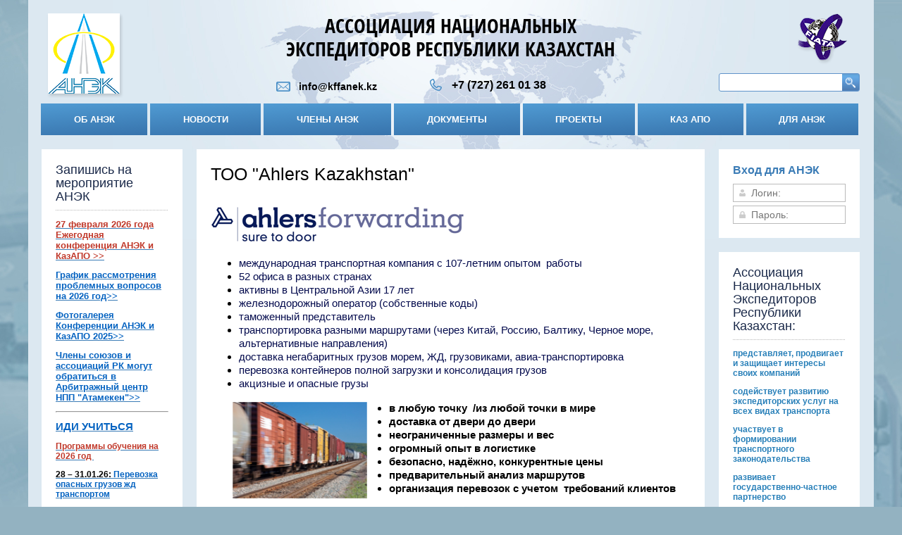

--- FILE ---
content_type: text/css
request_url: https://kffanek.kz/t/v412/images/css/styles.css
body_size: 39762
content:
@import "fonts.css";
html{font-family:sans-serif;-ms-text-size-adjust:100%;-webkit-text-size-adjust:100%;}body{margin:0;background: #fff;}body::before{content:""; height: 1px; display: block; margin-top: -1px;}article,aside,details,figcaption,figure,footer,header,hgroup,main,menu,nav,section,summary{display:block}audio,canvas,progress,video{display:inline-block;vertical-align:baseline}audio:not([controls]){display:none;height:0}[hidden],template{display:none}a{background-color:transparent;color:inherit;}a:active,a:hover{outline:0}abbr[title]{border-bottom:1px dotted}b,strong{font-weight:bold}dfn{font-style:italic}h1{margin: 0; font-size: inherit; font-weight: inherit;}mark{background:#ff0;color:#000}small{font-size:80%}sub,sup{font-size:75%;line-height:0;position:relative;vertical-align:baseline}sup{top:-0.5em}sub{bottom:-0.25em}img{border:0}svg:not(:root){overflow:hidden}figure{margin:1em 40px}hr{box-sizing:content-box;height:0}pre{overflow:auto}code,kbd,pre,samp{font-family:monospace,monospace;font-size:1em}button,input,optgroup,select,textarea{color:#000;font:inherit;margin:0}button{overflow:visible}button,select{text-transform:none}button,html input[type="button"],input[type="reset"],input[type="submit"]{-webkit-appearance:button;cursor:pointer}button[disabled],html input[disabled]{cursor:default}button::-moz-focus-inner,input::-moz-focus-inner{border:0;padding:0}input{line-height:normal}input[type="checkbox"],input[type="radio"]{box-sizing:border-box;padding:0}input[type="number"]::-webkit-inner-spin-button,input[type="number"]::-webkit-outer-spin-button{height:auto}input[type="search"]{-webkit-appearance:textfield;box-sizing:content-box}input[type="search"]::-webkit-search-cancel-button,input[type="search"]::-webkit-search-decoration{-webkit-appearance:none}fieldset{border:1px solid silver;margin:0 2px;padding:.35em .625em .75em}legend{border:0;padding:0}textarea{overflow:auto}optgroup{font-weight:bold}table{border-collapse:collapse;border-spacing:0}
body.noscroll {overflow: hidden !important;}
.removed, .hidden { display: none !important;}
.editorElement, .layout {
	box-sizing: border-box;
	padding-top: .02px;
	padding-bottom: .02px;
}
.editorElement { word-wrap: break-word;}
.vertical-middle {white-space: nowrap;}
.vertical-middle>* {white-space: normal;display: inline-block;vertical-align: middle;}
.vertical-middle::after {height: 100%;width: 0;display: inline-block;vertical-align: middle;content: "";}
.wrapper {margin: 0 auto;height: auto !important;height: 100%;min-height: 100%;min-height: 100vh;overflow: hidden;max-width: 100%;}
.editorElement .removed+.delimiter, .editorElement .delimiter:first-child {display: none;}
.wm-input-default {border: none; background: none; padding: 0;}
/* tooltip */
@keyframes show_hide {
	0% { left:85%; opacity: 0; width: auto; height: auto; padding: 5px 10px; font-size: 1em;}
	20% { left: 100%; opacity: 1; width: auto; height: auto; padding: 5px 10px; font-size: 1em;}
	100% { left: 100%; opacity: 1; width: auto; height: auto; padding: 5px 10px; font-size: 1em;}
}
@keyframes show_hide_after {
	0% {width: 5px; height: 5px;}
	100% {width: 5px; height: 5px;}
}
/* tooltip for horizontal */
@keyframes horizontal_show_hide {
	0% { top:95%; opacity: 0; width: 100%; height: auto; padding: 5px 10px; font-size: 1em;}
	20% { top: 100%; opacity: 1; width: 100%; height: auto; padding: 5px 10px; font-size: 1em;}
	100% { top: 100%; opacity: 1; width: 100%; height: auto; padding: 5px 10px; font-size: 1em;}
}
.wm-tooltip {display: none;position: absolute;z-index:100;top: 0;left: 100%;background: #FBFDDD;color: #CA3841;padding: 5px 10px;border-radius: 3px;box-shadow: 1px 2px 3px rgba(0,0,0,.3); white-space: nowrap; box-sizing: border-box;}
.wm-tooltip::after {content: "";font-size: 0;background: inherit;width: 5px;height: 5px;position: absolute;top: 50%;left: -3px;margin: -2px 0 0;box-shadow: 0 1px 0 rgba(0,0,0,.1), 0 2px 0 rgba(0,0,0,.1);transform: rotate(45deg);}
.error .wm-tooltip {display: block;padding: 0;font-size: 0;animation: show_hide 4s;}
.error .wm-tooltip::after {width: 0;height: 0;animation: show_hide_after 4s;}
.horizontal_mode .wm-tooltip {top: 100%; left: 0; width: 100%; white-space: normal; margin: 5px 0 0; text-align: center;}
.horizontal_mode .wm-tooltip::after {left: 50%; top: 0; margin: -2px 0 0; box-shadow: 0 -1px 0 rgba(0,0,0,.1), 0 -2px 0 rgba(0,0,0,.1);}
.error .horizontal_mode .wm-tooltip, .horizontal_mode .error .wm-tooltip {animation: horizontal_show_hide 4s;}

table.table0 td, table.table1 td, table.table2 td, table.table2 th {
	padding:5px;
	border:1px solid #dedede;
	vertical-align:top;
}
table.table0 td { border:none; }
table.table2 th {
	padding:8px 5px;
	background:#eb3c3c;
	border:1px solid #dedede;
	font-weight:normal;
	text-align:left;
	color:#fff;
}
.for-mobile-view { overflow: auto; }
.side-panel { display: none;}
body{font-family:Arial, Helvetica, sans-serif; font-size:12px; color:#000000; font-style:normal; line-height:1.2; letter-spacing:0px; text-align:left; text-indent:0px; text-transform:none; text-decoration:none; background:url("../images/_04.jpg") left -300px top 0px / auto auto no-repeat fixed, url("../images/_03.jpg") right -300px top 0px / auto auto no-repeat fixed #93b2c1; z-index:2; border-top:none; border-right:none; border-bottom:none; border-left:none}
.wrapper{position:relative; font-family:Arial, Helvetica, sans-serif; font-size:12px; color:#000000; font-style:normal; line-height:1.2; letter-spacing:0px; text-align:left; text-indent:0px; text-transform:none; text-decoration:none; z-index:3; display:block}
.block-3{position:relative; font-size:25px; top:0; left:0; width:auto; min-height:0px; background:url("../images/_04 (1).jpg") left 50% top 0px / auto auto no-repeat #dce8f1; z-index:1; display:block; margin-top:0px; margin-left:40px; margin-bottom:0px; margin-right:40px; border-top:none; border-right:none; border-bottom:none; border-left:none; padding-bottom:30px; right:0px}
.block-13{position:relative; font-size:12px; top:0; left:0; width:auto; min-height:121px; z-index:3; display:block; margin-top:50px; margin-left:0px; margin-bottom:0px; margin-right:0; right:0px}
.block-14{position:relative; top:0; left:0; width:auto; min-height:0px; z-index:2; display:-webkit-box; display:-moz-box; display: -ms-flexbox; display: -webkit-flex; display:flex; margin-top:11px; margin-left:20px; margin-bottom:0px; margin-right:20px; right:0px; -webkit-box-pack:flex-start; -moz-box-pack:flex-start; -ms-flex-pack:flex-start; -webkit-justify-content:flex-start; justify-content:flex-start}
.widget-42{position:relative; top:0; left:0; z-index:3; box-sizing:border-box; width:71px; margin-top:18px; margin-left:2px; margin-right:0; margin-bottom:auto}
.widget-23{position:relative; top:0; left:0; z-index:2; width:96px; margin-top:1px; margin-left:0px; margin-bottom:auto; margin-right:0}
.block-17{position:relative; top:0; left:0; width:auto; min-height:0px; z-index:1; display:block; margin-top:0px; margin-left:139px; margin-right:0; margin-bottom:auto; right:0px}
.widget-22{position:relative; top:0; left:0; z-index:1; box-sizing:border-box; width:186px; margin-top:0px; margin-left:7px; margin-right:0; margin-bottom:0px}
.block-14 .layout_35{display:-webkit-box; display:-moz-box; display: -ms-flexbox; display: -webkit-flex; display:flex; -ms-flex-direction:column; -moz-flex-direction:column; -webkit-flex-direction:column; flex-direction:column}
.block-14 .layout_41{display:-webkit-box; display:-moz-box; display: -ms-flexbox; display: -webkit-flex; display:flex; -webkit-box-flex:1 0 0px; -moz-box-flex:1 0 0px; -webkit-flex:1 0 0px; -ms-flex:1 0 0px; flex:1 0 0px; -ms-flex-direction:column; -moz-flex-direction:column; -webkit-flex-direction:column; flex-direction:column}
.block-14 .layout_62{display:-webkit-box; display:-moz-box; display: -ms-flexbox; display: -webkit-flex; display:flex; -ms-flex-direction:column; -moz-flex-direction:column; -webkit-flex-direction:column; flex-direction:column}
.block-12{position:relative; font-size:16px; top:0; left:0; width:auto; min-height:75px; background:#ffffff; z-index:1; margin-top:0px; margin-left:20px; margin-bottom:0; margin-right:20px; right:0px; display:-webkit-box; display:-moz-box; display: -ms-flexbox; display: -webkit-flex; display:flex; padding-top:20px; padding-bottom:20px; -webkit-box-pack:flex-start; -moz-box-pack:flex-start; -ms-flex-pack:flex-start; -webkit-justify-content:flex-start; justify-content:flex-start}
.widget-25{position:relative; line-height:0.9; text-decoration:underline; top:0; left:0; z-index:3; width:220px; padding-top:0; padding-right:2px; padding-bottom:0; padding-left:2px; margin-top:0px; margin-left:20px; margin-right:0; margin-bottom:auto; box-sizing:border-box; display:block; right:auto}
.menu-42 .menu-scroll > ul > li.delimiter{margin-top:2px; margin-bottom:2px; -ms-border-radius:0; -moz-border-radius:0; -webkit-border-radius:0; border-radius:0; min-height:1px; height:auto; width:auto; background:#d6d6d6; font-family:Arial, Helvetica, sans-serif; font-size:14px; line-height:1.2; letter-spacing:0; color:#000000; font-style:normal; text-transform:none; text-decoration:none}
.menu-42 .menu-scroll > ul ul{position:absolute; top:0; left:100%; background:#eee; list-style:none; padding-top:5px; padding-right:5px; padding-bottom:5px; padding-left:5px; margin:0 0 0 5px; width:150px; display:none}
.menu-42 .menu-scroll > ul ul > li > a{cursor:pointer; display:block; padding-top:5px; padding-right:10px; padding-bottom:5px; padding-left:10px; background:#999; -ms-border-radius:5px; -moz-border-radius:5px; -webkit-border-radius:5px; border-radius:5px; box-sizing:border-box; text-decoration:none; color:#fff; font-size:14px; line-height:1.4; -webkit-box-align:center; -moz-box-align:center; -ms-flex-align:center; -webkit-align-items:center; align-items:center}
.menu-42 .menu-scroll > ul ul > li.delimiter{box-sizing:border-box; margin-top:3px; margin-bottom:3px; margin-left:2px; margin-right:2px; min-height:2px; height:auto; width:auto; background:#999999}
.menu-42 .menu-title{box-sizing:border-box; font-size:16px; padding-left:17px; margin-bottom:10px}
.menu-42 .menu-button{display:none; position:absolute; left:100%; top:0; width:50px; min-height:50px}
.menu-42 .menu-scroll{display:block; width:100%; -webkit-box-pack:inherit; -moz-box-pack:inherit; -ms-flex-pack:inherit; -webkit-justify-content:inherit; justify-content:inherit}
.menu-42 .menu-scroll > ul{list-style:none; padding-top:0; padding-right:0; padding-bottom:0; padding-left:0; margin-top:0; margin-left:0; margin-right:0; margin-bottom:0; box-sizing:border-box; display:block}
.menu-42 .menu-scroll > ul > li.menu-item{box-sizing:border-box; padding-top:0; padding-right:0; padding-bottom:0; padding-left:0; margin-top:0; margin-left:0; margin-right:0; margin-bottom:0; position:relative}
.menu-42 .menu-scroll > ul > li.menu-item > a{cursor:pointer; display:block; padding-top:5px; padding-right:15px; padding-bottom:5px; padding-left:15px; margin-top:2px; margin-left:2px; margin-right:2px; margin-bottom:2px; box-sizing:border-box; text-decoration:none; color:#000; font-size:14px; line-height:0.9; -webkit-box-align:center; -moz-box-align:center; -ms-flex-align:center; -webkit-align-items:center; align-items:center; font-family:Arial, Helvetica, sans-serif; letter-spacing:0; font-style:normal; text-transform:none}
.menu-42 .menu-scroll > ul ul > li{display:block; position:relative; padding-top:0; padding-right:0; padding-bottom:0; padding-left:0; margin-left:2px; margin-right:2px}
.block-18{position:relative; line-height:0.9; text-decoration:underline; top:0; left:0; width:auto; min-height:0px; z-index:2; display:-webkit-box; display:-moz-box; display: -ms-flexbox; display: -webkit-flex; display:flex; margin-top:0px; margin-left:0px; margin-right:0; margin-bottom:auto; right:0px; -webkit-box-pack:flex-start; -moz-box-pack:flex-start; -ms-flex-pack:flex-start; -webkit-justify-content:flex-start; justify-content:flex-start}
.widget-26{position:relative; top:0; left:0; z-index:2; width:auto; padding-top:0; padding-right:2px; padding-bottom:0; padding-left:2px; margin-top:0px; margin-left:0px; margin-right:0; margin-bottom:auto; box-sizing:border-box; display:block; right:0px}
.menu-43 .menu-scroll > ul > li.delimiter{margin-top:2px; margin-bottom:2px; -ms-border-radius:0; -moz-border-radius:0; -webkit-border-radius:0; border-radius:0; min-height:1px; height:auto; width:auto; background:#d6d6d6; font-family:Arial, Helvetica, sans-serif; font-size:14px; line-height:1.2; letter-spacing:0; color:#000000; font-style:normal; text-transform:none; text-decoration:none}
.menu-43 .menu-scroll > ul ul{position:absolute; top:0; left:100%; background:#eee; list-style:none; padding-top:5px; padding-right:5px; padding-bottom:5px; padding-left:5px; margin:0 0 0 5px; width:150px; display:none}
.menu-43 .menu-scroll > ul ul > li > a{cursor:pointer; display:block; padding-top:5px; padding-right:10px; padding-bottom:5px; padding-left:10px; background:#999; -ms-border-radius:5px; -moz-border-radius:5px; -webkit-border-radius:5px; border-radius:5px; box-sizing:border-box; text-decoration:none; color:#fff; font-size:14px; line-height:1.4; -webkit-box-align:center; -moz-box-align:center; -ms-flex-align:center; -webkit-align-items:center; align-items:center}
.menu-43 .menu-scroll > ul ul > li.delimiter{box-sizing:border-box; margin-top:3px; margin-bottom:3px; margin-left:2px; margin-right:2px; min-height:2px; height:auto; width:auto; background:#999999}
.menu-43 .menu-title{box-sizing:border-box; font-size:16px; padding-left:17px; margin-bottom:10px}
.menu-43 .menu-button{display:none; position:absolute; left:100%; top:0; width:50px; min-height:50px}
.menu-43 .menu-scroll{display:block; width:100%; -webkit-box-pack:inherit; -moz-box-pack:inherit; -ms-flex-pack:inherit; -webkit-justify-content:inherit; justify-content:inherit}
.menu-43 .menu-scroll > ul{list-style:none; padding-top:0; padding-right:0; padding-bottom:0; padding-left:0; margin-top:0; margin-left:0; margin-right:0; margin-bottom:0; box-sizing:border-box; display:block}
.menu-43 .menu-scroll > ul > li.menu-item{box-sizing:border-box; padding-top:0; padding-right:0; padding-bottom:0; padding-left:0; margin-top:0; margin-left:0; margin-right:0; margin-bottom:0; position:relative}
.menu-43 .menu-scroll > ul > li.menu-item > a{cursor:pointer; display:block; padding-top:5px; padding-right:15px; padding-bottom:5px; padding-left:15px; margin-top:2px; margin-left:2px; margin-right:2px; margin-bottom:2px; box-sizing:border-box; text-decoration:none; color:#000; font-size:14px; line-height:0.9; -webkit-box-align:center; -moz-box-align:center; -ms-flex-align:center; -webkit-align-items:center; align-items:center; font-family:Arial, Helvetica, sans-serif; letter-spacing:0; font-style:normal; text-transform:none}
.menu-43 .menu-scroll > ul ul > li{display:block; position:relative; padding-top:0; padding-right:0; padding-bottom:0; padding-left:0; margin-left:2px; margin-right:2px}
.widget-27{position:relative; top:0; left:0; z-index:1; width:auto; padding-top:0; padding-right:2px; padding-bottom:0; padding-left:2px; margin-top:0px; margin-left:0px; margin-right:0; margin-bottom:auto; box-sizing:border-box; display:block; right:0px}
.menu-44 .menu-scroll > ul > li.delimiter{margin-top:2px; margin-bottom:2px; -ms-border-radius:0; -moz-border-radius:0; -webkit-border-radius:0; border-radius:0; min-height:1px; height:auto; width:auto; background:#d6d6d6; font-family:Arial, Helvetica, sans-serif; font-size:14px; line-height:1.2; letter-spacing:0; color:#000000; font-style:normal; text-transform:none; text-decoration:none}
.menu-44 .menu-scroll > ul ul{position:absolute; top:0; left:100%; background:#eee; list-style:none; padding-top:5px; padding-right:5px; padding-bottom:5px; padding-left:5px; margin:0 0 0 5px; width:150px; display:none}
.menu-44 .menu-scroll > ul ul > li > a{cursor:pointer; display:block; padding-top:5px; padding-right:10px; padding-bottom:5px; padding-left:10px; background:#999; -ms-border-radius:5px; -moz-border-radius:5px; -webkit-border-radius:5px; border-radius:5px; box-sizing:border-box; text-decoration:none; color:#fff; font-size:14px; line-height:1.4; -webkit-box-align:center; -moz-box-align:center; -ms-flex-align:center; -webkit-align-items:center; align-items:center}
.menu-44 .menu-scroll > ul ul > li.delimiter{box-sizing:border-box; margin-top:3px; margin-bottom:3px; margin-left:2px; margin-right:2px; min-height:2px; height:auto; width:auto; background:#999999}
.menu-44 .menu-title{box-sizing:border-box; font-size:16px; padding-left:17px; margin-bottom:10px}
.menu-44 .menu-button{display:none; position:absolute; left:100%; top:0; width:50px; min-height:50px}
.menu-44 .menu-scroll{display:block; width:100%; -webkit-box-pack:inherit; -moz-box-pack:inherit; -ms-flex-pack:inherit; -webkit-justify-content:inherit; justify-content:inherit}
.menu-44 .menu-scroll > ul{list-style:none; padding-top:0; padding-right:0; padding-bottom:0; padding-left:0; margin-top:0; margin-left:0; margin-right:0; margin-bottom:0; box-sizing:border-box; display:block}
.menu-44 .menu-scroll > ul > li.menu-item{box-sizing:border-box; padding-top:0; padding-right:0; padding-bottom:0; padding-left:0; margin-top:0; margin-left:0; margin-right:0; margin-bottom:0; position:relative}
.menu-44 .menu-scroll > ul > li.menu-item > a{cursor:pointer; display:block; padding-top:5px; padding-right:15px; padding-bottom:5px; padding-left:15px; margin-top:2px; margin-left:2px; margin-right:2px; margin-bottom:2px; box-sizing:border-box; text-decoration:none; color:#000; font-size:14px; line-height:0.9; -webkit-box-align:center; -moz-box-align:center; -ms-flex-align:center; -webkit-align-items:center; align-items:center; font-family:Arial, Helvetica, sans-serif; letter-spacing:0; font-style:normal; text-transform:none}
.menu-44 .menu-scroll > ul > li.menu-item > a:hover,
.menu-44 .menu-scroll > ul > li.menu-item > a.hover{color:#3b7cb6}
.menu-44 .menu-scroll > ul ul > li{display:block; position:relative; padding-top:0; padding-right:0; padding-bottom:0; padding-left:0; margin-left:2px; margin-right:2px}
.block-18 .layout_43{display:-webkit-box; display:-moz-box; display: -ms-flexbox; display: -webkit-flex; display:flex; -webkit-box-flex:1 0 0px; -moz-box-flex:1 0 0px; -webkit-flex:1 0 0px; -ms-flex:1 0 0px; flex:1 0 0px; -ms-flex-direction:column; -moz-flex-direction:column; -webkit-flex-direction:column; flex-direction:column}
.block-18 .layout_44{display:-webkit-box; display:-moz-box; display: -ms-flexbox; display: -webkit-flex; display:flex; -webkit-box-flex:1 0 0px; -moz-box-flex:1 0 0px; -webkit-flex:1 0 0px; -ms-flex:1 0 0px; flex:1 0 0px; -ms-flex-direction:column; -moz-flex-direction:column; -webkit-flex-direction:column; flex-direction:column}
.widget-28{position:relative; line-height:0.9; text-decoration:underline; top:0; left:0; z-index:1; width:220px; padding-top:0; padding-right:2px; padding-bottom:0; padding-left:2px; margin-top:0px; margin-left:0px; margin-right:0; margin-bottom:auto; box-sizing:border-box; display:block}
.menu-45 .menu-scroll > ul > li.delimiter{margin-top:2px; margin-bottom:2px; -ms-border-radius:0; -moz-border-radius:0; -webkit-border-radius:0; border-radius:0; min-height:1px; height:auto; width:auto; background:#d6d6d6; font-family:Arial, Helvetica, sans-serif; font-size:14px; line-height:1.2; letter-spacing:0; color:#000000; font-style:normal; text-transform:none; text-decoration:none}
.menu-45 .menu-scroll > ul ul{position:absolute; top:0; left:100%; background:#eee; list-style:none; padding-top:5px; padding-right:5px; padding-bottom:5px; padding-left:5px; margin:0 0 0 5px; width:150px; display:none}
.menu-45 .menu-scroll > ul ul > li > a{cursor:pointer; display:block; padding-top:5px; padding-right:10px; padding-bottom:5px; padding-left:10px; background:#999; -ms-border-radius:5px; -moz-border-radius:5px; -webkit-border-radius:5px; border-radius:5px; box-sizing:border-box; text-decoration:none; color:#fff; font-size:14px; line-height:1.4; -webkit-box-align:center; -moz-box-align:center; -ms-flex-align:center; -webkit-align-items:center; align-items:center}
.menu-45 .menu-scroll > ul ul > li.delimiter{box-sizing:border-box; margin-top:3px; margin-bottom:3px; margin-left:2px; margin-right:2px; min-height:2px; height:auto; width:auto; background:#999999}
.menu-45 .menu-title{box-sizing:border-box; font-size:16px; padding-left:17px; margin-bottom:10px}
.menu-45 .menu-button{display:none; position:absolute; left:100%; top:0; width:50px; min-height:50px}
.menu-45 .menu-scroll{display:block; width:100%; -webkit-box-pack:inherit; -moz-box-pack:inherit; -ms-flex-pack:inherit; -webkit-justify-content:inherit; justify-content:inherit}
.menu-45 .menu-scroll > ul{list-style:none; padding-top:0; padding-right:0; padding-bottom:0; padding-left:0; margin-top:0; margin-left:0; margin-right:0; margin-bottom:0; box-sizing:border-box; display:block}
.menu-45 .menu-scroll > ul > li.menu-item{box-sizing:border-box; padding-top:0; padding-right:0; padding-bottom:0; padding-left:0; margin-top:0; margin-left:0; margin-right:0; margin-bottom:0; position:relative}
.menu-45 .menu-scroll > ul > li.menu-item > a{cursor:pointer; display:block; padding-top:5px; padding-right:15px; padding-bottom:5px; padding-left:15px; margin-top:2px; margin-left:2px; margin-right:2px; margin-bottom:2px; box-sizing:border-box; text-decoration:none; color:#000; font-size:14px; line-height:0.9; -webkit-box-align:center; -moz-box-align:center; -ms-flex-align:center; -webkit-align-items:center; align-items:center; font-family:Arial, Helvetica, sans-serif; letter-spacing:0; font-style:normal; text-transform:none}
.menu-45 .menu-scroll > ul ul > li{display:block; position:relative; padding-top:0; padding-right:0; padding-bottom:0; padding-left:0; margin-left:2px; margin-right:2px}
.block-12 .layout_42{display:-webkit-box; display:-moz-box; display: -ms-flexbox; display: -webkit-flex; display:flex; -ms-flex-direction:column; -moz-flex-direction:column; -webkit-flex-direction:column; flex-direction:column}
.block-12 .layout_45{display:-webkit-box; display:-moz-box; display: -ms-flexbox; display: -webkit-flex; display:flex; -ms-flex-direction:column; -moz-flex-direction:column; -webkit-flex-direction:column; flex-direction:column}
.block-12 .layout_47{display:-webkit-box; display:-moz-box; display: -ms-flexbox; display: -webkit-flex; display:flex; -webkit-box-flex:1 0 0px; -moz-box-flex:1 0 0px; -webkit-flex:1 0 0px; -ms-flex:1 0 0px; flex:1 0 0px; -ms-flex-direction:column; -moz-flex-direction:column; -webkit-flex-direction:column; flex-direction:column}
.block-22{position:relative; font-size:16px; top:0; left:0; width:auto; min-height:0px; z-index:2; display:block; margin-top:0px; margin-left:0px; margin-bottom:0; margin-right:0; right:0px}
.block-23{position:relative; top:0; left:0; width:200px; min-height:0px; z-index:3; display:block; margin-top:0px; margin-left:0px; margin-right:20px; margin-bottom:auto; font-size:14px}
.widget-33{position:relative; font-family:Tahoma, Geneva, sans-serif; font-size:0px; text-align:flex-start; top:0; left:0; z-index:2; box-sizing:border-box; display:-webkit-box; display:-moz-box; display: -ms-flexbox; display: -webkit-flex; display:flex; width:200px; margin-top:6px; margin-left:0px; margin-bottom:0px; margin-right:20px; -webkit-box-pack:flex-start; -moz-box-pack:flex-start; -ms-flex-pack:flex-start; -webkit-justify-content:flex-start; justify-content:flex-start; background:#ffffff; border-top:1px solid #6093ca; border-right:1px solid #6093ca; border-bottom:1px solid #6093ca; border-left:1px solid #6093ca; -ms-border-radius:3px; -moz-border-radius:3px; -webkit-border-radius:3px; border-radius:3px}
.search-53 input{box-sizing:border-box; vertical-align:top; margin-top:0; margin-right:0; margin-bottom:0; margin-left:0; padding-top:4px; padding-right:4px; padding-bottom:4px; padding-left:4px; font-size:14px; -webkit-box-flex:1 0 auto; -moz-box-flex:1 0 auto; -webkit-flex:1 0 auto; -ms-flex:1 0 auto; flex:1 0 auto; outline:none; min-height:24px; width:0px; height:0px; max-width:100%; font-family:Arial, Helvetica, sans-serif; color:#000000; font-style:normal; line-height:1.2; letter-spacing:0; text-transform:none; text-decoration:none}
.search-53 button{box-sizing:border-box; vertical-align:top; margin-top:0; margin-right:0; margin-bottom:0; margin-left:5px; padding-top:3px; padding-right:4px; padding-bottom:3px; padding-left:4px; background:url("../images/_09 (1).png") left 50% top 50% / auto auto no-repeat; font-size:14px; outline:none; min-width:24px; min-height:24px; font-family:Arial, Helvetica, sans-serif; color:#000000; font-style:normal; line-height:1.2; letter-spacing:0; text-transform:none; text-decoration:none}
.search-53 form{box-sizing:border-box; display:-webkit-box; display:-moz-box; display: -ms-flexbox; display: -webkit-flex; display:flex; -webkit-box-flex:1 0 auto; -moz-box-flex:1 0 auto; -webkit-flex:1 0 auto; -ms-flex:1 0 auto; flex:1 0 auto; -webkit-box-align:center; -moz-box-align:center; -ms-flex-align:center; -webkit-align-items:center; align-items:center}
.search-53 input:focus{outline:none}
.search-53 button span{box-sizing:border-box; display:inline-block; min-width:14px}
.search-53 button:focus{outline:none}
.search-53 .slide_search{-webkit-transition:0.5s; -moz-transition:0.5s; -o-transition:0.5s; -ms-transition:0.5s; transition:0.5s}
.search-53 ::-webkit-input-placeholder{color:#ababab}
.search-53 ::-moz-placeholder{color:#ababab}
.search-53 :-ms-input-placeholder{color:#ababab}
.widget-34{position:relative; font-size:16px; color:#000000; text-align:center; text-decoration:none; top:0; left:0; z-index:1; box-sizing:border-box; width:92px; min-height:88px; display:-webkit-box; display:-moz-box; display: -ms-flexbox; display: -webkit-flex; display:flex; background:url("../images/logo2.png") left 50% top 50% / auto auto no-repeat; -webkit-box-align:stretch; -moz-box-align:stretch; -ms-flex-align:stretch; -webkit-align-items:stretch; align-items:stretch; -webkit-box-pack:flex-start; -moz-box-pack:flex-start; -ms-flex-pack:flex-start; -webkit-justify-content:flex-start; justify-content:flex-start; margin-top:10px; margin-left:100px; margin-bottom:0; margin-right:0}
.button-54 > *{box-sizing:border-box; display:block; text-overflow:ellipsis; overflow:hidden}
.button-54 > a{margin-left:0; margin-right:0; margin-top:0; margin-bottom:0; width:100%; box-sizing:border-box; text-decoration:none; display:-webkit-box; display:-moz-box; display: -ms-flexbox; display: -webkit-flex; display:flex; -webkit-box-pack:center; -moz-box-pack:center; -ms-flex-pack:center; -webkit-justify-content:center; justify-content:center; -webkit-box-align:center; -moz-box-align:center; -ms-flex-align:center; -webkit-align-items:center; align-items:center; color:inherit; font-size:inherit; background:none; border:none; -ms-box-shadow:none; -moz-box-shadow:none; -webkit-box-shadow:none; box-shadow:none}.popover-wrap-54 .popover-body{-ms-border-radius:5px; -moz-border-radius:5px; -webkit-border-radius:5px; border-radius:5px; -ms-box-shadow:0 1px 4px rgba(0, 0, 0, 0.7); -moz-box-shadow:0 1px 4px rgba(0, 0, 0, 0.7); -webkit-box-shadow:0 1px 4px rgba(0, 0, 0, 0.7); box-shadow:0 1px 4px rgba(0, 0, 0, 0.7); position:relative; display:inline-block; width:270px; padding-top:20px; padding-bottom:32px; padding-left:40px; padding-right:40px; box-sizing:border-box; vertical-align:middle; border-top:1px solid #b7b7b7; border-left:1px solid #b7b7b7; border-right:1px solid #b7b7b7; border-bottom:1px solid #b7b7b7; background:#fff; text-align:left; font-size:12px}
.popover-wrap-54 .popover-form-title{font-size:18px; font-weight:bold; margin-bottom:10px; box-sizing:border-box}
.popover-wrap-54 .popover-body .s3_form_item{margin-top:8px; margin-bottom:8px; box-sizing:border-box}
.popover-wrap-54 .popover-body .s3_form_field_title{margin-top:3px; color:#000; box-sizing:border-box}
.popover-wrap-54 .popover-body input{border-top:1px solid #ccc; border-right:1px solid #ccc; border-left:1px solid #ccc; border-bottom:1px solid #ccc; padding-right:8px; padding-left:8px; padding-top:7px; padding-bottom:7px; max-width:100%; box-sizing:border-box; -ms-border-radius:4px; -moz-border-radius:4px; -webkit-border-radius:4px; border-radius:4px; width:100%}
.popover-wrap-54 .popover-body textarea{border-top:1px solid #ccc; border-right:1px solid #ccc; border-left:1px solid #ccc; border-bottom:1px solid #ccc; padding-right:8px; padding-left:8px; padding-top:7px; padding-bottom:7px; max-width:100%; box-sizing:border-box; -ms-border-radius:4px; -moz-border-radius:4px; -webkit-border-radius:4px; border-radius:4px; width:100%}
.popover-wrap-54 .popover-body .s3_button_large{background-color:#f0db76; background-image:linear-gradient(to bottom, #f4e48d 0%, #ecd35f 100%); -ms-border-radius:2px; -moz-border-radius:2px; -webkit-border-radius:2px; border-radius:2px; -ms-box-shadow:0 1px 2px rgba(0, 0, 0, 0.2); -moz-box-shadow:0 1px 2px rgba(0, 0, 0, 0.2); -webkit-box-shadow:0 1px 2px rgba(0, 0, 0, 0.2); box-shadow:0 1px 2px rgba(0, 0, 0, 0.2); font-size:15px; font-weight:bold; box-sizing:border-box; line-height:34px; padding-right:16px; padding-left:16px; cursor:pointer; border-right:none; border-left:none; border-top:none; border-bottom:none; text-align:center}
.popover-wrap-54 .popover-body .s3_required{color:red}
.popover-wrap-54 .popover-body .s3_message{display:table; padding-left:12px; padding-right:12px; padding-top:12px; padding-bottom:12px; margin-top:1em; margin-bottom:1em; background:#f0e4c9; border-top:1px solid #e1c893; border-left:1px solid #e1c893; border-right:1px solid #e1c893; border-bottom:1px solid #e1c893; color:#333; box-sizing:border-box; -moz-box-shadow:0 2px 6px rgba(0,0,0,.45), inset 0 1px 0 rgba(255,255,255,.75); -webkit-box-shadow:0 2px 6px rgba(0,0,0,.45), inset 0 1px 0 rgba(255,255,255,.75); -ms-box-shadow:0 2px 6px rgba(0,0,0,.45), inset 0 1px 0 rgba(255,255,255,.75); box-shadow:0 2px 6px rgba(0,0,0,.45), inset 0 1px 0 rgba(255,255,255,.75)}
.popover-wrap-54 .popover-close{position:absolute; top:-15px; right:-15px; box-sizing:border-box; width:30px; height:30px; background:url("../images/wm_button_close.png") 0 0 no-repeat; z-index:10; cursor:pointer}
.popover-wrap-54 .s3_form_field_title .s3_form_error{color:red; padding-right:9px; padding-left:9px; font-size:12px}
.popover-wrap-54 ::-webkit-input-placeholder{color:#ababab}
.popover-wrap-54 ::-moz-placeholder{color:#ababab}
.popover-wrap-54 :-ms-input-placeholder{color:#ababab}
.block-24{position:relative; text-align:flex-start; top:0; left:0; width:auto; min-height:0px; z-index:2; display:-webkit-box; display:-moz-box; display: -ms-flexbox; display: -webkit-flex; display:flex; margin-top:0px; margin-left:0px; margin-bottom:auto; margin-right:0; -webkit-box-pack:flex-start; -moz-box-pack:flex-start; -ms-flex-pack:flex-start; -webkit-justify-content:flex-start; justify-content:flex-start; right:0px}
.widget-35{position:relative; top:0; left:0; width:112px; min-height:123px; z-index:2; font-size:44px; color:#000000; text-decoration:none; box-sizing:border-box; display:-webkit-box; display:-moz-box; display: -ms-flexbox; display: -webkit-flex; display:flex; -webkit-box-align:stretch; -moz-box-align:stretch; -ms-flex-align:stretch; -webkit-align-items:stretch; align-items:stretch; background:url("../images/logo.png") left 50% top 50% / auto auto no-repeat; -ms-border-radius:5px; -moz-border-radius:5px; -webkit-border-radius:5px; border-radius:5px; -webkit-box-pack:center; -moz-box-pack:center; -ms-flex-pack:center; -webkit-justify-content:center; justify-content:center; text-align:center; margin-top:19px; margin-left:23px; margin-right:0; margin-bottom:auto}
.popover-wrap-56 .popover-body{-ms-border-radius:5px; -moz-border-radius:5px; -webkit-border-radius:5px; border-radius:5px; -ms-box-shadow:0 1px 4px rgba(0, 0, 0, 0.7); -moz-box-shadow:0 1px 4px rgba(0, 0, 0, 0.7); -webkit-box-shadow:0 1px 4px rgba(0, 0, 0, 0.7); box-shadow:0 1px 4px rgba(0, 0, 0, 0.7); position:relative; display:inline-block; width:270px; padding-top:20px; padding-bottom:32px; padding-left:40px; padding-right:40px; box-sizing:border-box; vertical-align:middle; border-top:1px solid #b7b7b7; border-left:1px solid #b7b7b7; border-right:1px solid #b7b7b7; border-bottom:1px solid #b7b7b7; background:#fff; text-align:left; font-size:12px}
.popover-wrap-56 .popover-body input{border-top:1px solid #ccc; border-right:1px solid #ccc; border-left:1px solid #ccc; border-bottom:1px solid #ccc; padding-right:8px; padding-left:8px; padding-top:7px; padding-bottom:7px; max-width:100%; box-sizing:border-box; -ms-border-radius:4px; -moz-border-radius:4px; -webkit-border-radius:4px; border-radius:4px; width:100%; text-align:left}
.popover-wrap-56 .popover-body textarea{border-top:1px solid #ccc; border-right:1px solid #ccc; border-left:1px solid #ccc; border-bottom:1px solid #ccc; padding-right:8px; padding-left:8px; padding-top:7px; padding-bottom:7px; max-width:100%; box-sizing:border-box; -ms-border-radius:4px; -moz-border-radius:4px; -webkit-border-radius:4px; border-radius:4px; width:100%; text-align:left}
.popover-wrap-56 .popover-body .s3_button_large{background-color:#f0db76; background-image:linear-gradient(to bottom, #f4e48d 0%, #ecd35f 100%); -ms-border-radius:2px; -moz-border-radius:2px; -webkit-border-radius:2px; border-radius:2px; -ms-box-shadow:0 1px 2px rgba(0, 0, 0, 0.2); -moz-box-shadow:0 1px 2px rgba(0, 0, 0, 0.2); -webkit-box-shadow:0 1px 2px rgba(0, 0, 0, 0.2); box-shadow:0 1px 2px rgba(0, 0, 0, 0.2); font-size:15px; font-weight:bold; box-sizing:border-box; line-height:34px; padding-right:16px; padding-left:16px; cursor:pointer; border-right:none; border-left:none; border-top:none; border-bottom:none; text-align:center}
.popover-wrap-56 .popover-body .s3_message{display:table; padding-left:12px; padding-right:12px; padding-top:12px; padding-bottom:12px; margin-top:1em; margin-bottom:1em; background:#f0e4c9; border-top:1px solid #e1c893; border-left:1px solid #e1c893; border-right:1px solid #e1c893; border-bottom:1px solid #e1c893; color:#333; box-sizing:border-box; -moz-box-shadow:0 2px 6px rgba(0,0,0,.45), inset 0 1px 0 rgba(255,255,255,.75); -webkit-box-shadow:0 2px 6px rgba(0,0,0,.45), inset 0 1px 0 rgba(255,255,255,.75); -ms-box-shadow:0 2px 6px rgba(0,0,0,.45), inset 0 1px 0 rgba(255,255,255,.75); box-shadow:0 2px 6px rgba(0,0,0,.45), inset 0 1px 0 rgba(255,255,255,.75); text-align:left}
.popover-wrap-56 .popover-close{position:absolute; top:-15px; right:-15px; box-sizing:border-box; width:30px; height:30px; background:url("../images/wm_button_close.png") 0 0 no-repeat; z-index:10; cursor:pointer}
.button-56 > a{box-sizing:border-box; text-decoration:none; display:-webkit-box; display:-moz-box; display: -ms-flexbox; display: -webkit-flex; display:flex; width:100%; -webkit-box-pack:center; -moz-box-pack:center; -ms-flex-pack:center; -webkit-justify-content:center; justify-content:center; -webkit-box-align:center; -moz-box-align:center; -ms-flex-align:center; -webkit-align-items:center; align-items:center; color:inherit; font-size:inherit}
.button-56 > a > *{box-sizing:border-box; display:block; text-overflow:ellipsis; overflow:hidden}.popover-wrap-56 .popover-form-title{font-size:18px; font-weight:bold; margin-bottom:10px; box-sizing:border-box; text-align:left}
.popover-wrap-56 .popover-body .s3_form_item{margin-top:8px; margin-bottom:8px; box-sizing:border-box; text-align:left}
.popover-wrap-56 .popover-body .s3_form_field_title{margin-bottom:3px; box-sizing:border-box; color:#000; text-align:left}
.popover-wrap-56 .popover-body .s3_required{color:red}
.popover-wrap-56 .s3_form_field_title .s3_form_error{color:red; padding-right:9px; padding-left:9px; font-size:12px; text-align:left}
.popover-wrap-56 ::-webkit-input-placeholder{color:#ababab}
.popover-wrap-56 ::-moz-placeholder{color:#ababab}
.popover-wrap-56 :-ms-input-placeholder{color:#ababab}
.block-25{position:relative; top:0; left:0; width:auto; min-height:0px; z-index:1; text-align:left; display:block; margin-top:20px; margin-left:0px; margin-right:0; margin-bottom:auto; right:0px}
.widget-36{position:relative; font-family:Arial, Helvetica, sans-serif; font-size:16px; color:#000000; font-style:normal; line-height:1.2; letter-spacing:0px; text-align:undefined; text-indent:0px; text-transform:none; text-decoration:none; top:0; left:0; z-index:3; box-sizing:border-box; width:200px; margin-top:18px; margin-left:58px; margin-right:0; margin-bottom:0px; min-height:0px; -webkit-box-pack:center; -moz-box-pack:center; -ms-flex-pack:center; -webkit-justify-content:center; justify-content:center}
.phones-58 .icon{box-sizing:border-box; height:16px; width:25px; background:url("../images/_18.png") left 50% top 50% / auto auto no-repeat; margin-right:5px; font-family:Arial, Helvetica, sans-serif; font-size:14px; color:#000000; font-style:normal; line-height:1.2; letter-spacing:0; text-align:left; text-transform:none; text-decoration:none; min-height:25px}
.phones-58 p:first-child{margin-top:0px}
.phones-58 p:last-child{margin-bottom:0px}
.phones-58 .inner{box-sizing:border-box; position:relative; display:-webkit-box; display:-moz-box; display: -ms-flexbox; display: -webkit-flex; display:flex; text-align:left; vertical-align:top}
.phones-58 .cell-icon{box-sizing:border-box; display:-webkit-box; display:-moz-box; display: -ms-flexbox; display: -webkit-flex; display:flex; position:relative; z-index:5}
.phones-58 .cell-text{box-sizing:border-box; display:-webkit-box; display:-moz-box; display: -ms-flexbox; display: -webkit-flex; display:flex; -ms-flex-direction:column; -moz-flex-direction:column; -webkit-flex-direction:column; flex-direction:column}
.phones-58 .title{box-sizing:border-box; display:none}
.phones-58 .text_body{box-sizing:border-box; font-family:Tahoma, Geneva, sans-serif; font-size:16px; color:#000000; font-style:normal; line-height:1.2; letter-spacing:0; text-align:left; text-transform:none; text-decoration:none; font-weight:bold; margin-left:5px; margin-top:3px}
.phones-58 .text_body a{text-decoration:none; color:inherit}
.phones-58 .block-body-drop{box-sizing:border-box; -webkit-box-flex:1 0 0px; -moz-box-flex:1 0 0px; -webkit-flex:1 0 0px; -ms-flex:1 0 0px; flex:1 0 0px}
.phones-58 input.tgl-but{box-sizing:border-box; display:none}
.phones-58 input.tgl-but:checked + .block-body-drop{display:block}
.widget-37{position:relative; font-family:Arial, Helvetica, sans-serif; font-size:16px; color:#000000; font-style:normal; line-height:1.2; letter-spacing:0px; text-align:undefined; text-indent:0px; text-transform:none; text-decoration:none; top:0; left:0; z-index:2; box-sizing:border-box; width:159px; margin-top:20px; margin-left:0; margin-bottom:0; margin-right:0; font-weight:bold; min-height:0px; -webkit-box-pack:center; -moz-box-pack:center; -ms-flex-pack:center; -webkit-justify-content:center; justify-content:center}
.email-59 .icon{box-sizing:border-box; height:16px; width:25px; background:url("../images/_18 (1).png") left 50% top 50% / auto auto no-repeat; margin-right:5px; font-family:Arial, Helvetica, sans-serif; font-size:14px; color:#000000; font-style:normal; line-height:1.2; letter-spacing:0; text-align:left; text-transform:none; text-decoration:none; min-height:25px}
.email-59 p:first-child{margin-top:0px}
.email-59 p:last-child{margin-bottom:0px}
.email-59 .inner{box-sizing:border-box; position:relative; display:-webkit-box; display:-moz-box; display: -ms-flexbox; display: -webkit-flex; display:flex; text-align:left; vertical-align:top}
.email-59 .cell-icon{box-sizing:border-box; display:-webkit-box; display:-moz-box; display: -ms-flexbox; display: -webkit-flex; display:flex; position:relative; z-index:5}
.email-59 .cell-text{box-sizing:border-box; display:-webkit-box; display:-moz-box; display: -ms-flexbox; display: -webkit-flex; display:flex; -ms-flex-direction:column; -moz-flex-direction:column; -webkit-flex-direction:column; flex-direction:column}
.email-59 .title{box-sizing:border-box; display:none}
.email-59 .block-body-drop{box-sizing:border-box; -webkit-box-flex:1 0 0px; -moz-box-flex:1 0 0px; -webkit-flex:1 0 0px; -ms-flex:1 0 0px; flex:1 0 0px}
.email-59 input.tgl-but{box-sizing:border-box; display:none}
.email-59 input.tgl-but:checked + .block-body-drop{display:block}
.email-59 .text_body{font-family:Tahoma, Geneva, sans-serif; font-size:14px; color:#000000; font-style:normal; line-height:1.2; letter-spacing:0; text-transform:none; text-decoration:none; margin-left:5px; margin-top:5px; text-align:left}
.widget-38{position:relative; font-family:Arial, Helvetica, sans-serif; font-size:25px; color:#000000; font-style:normal; line-height:1.2; letter-spacing:0px; text-indent:0px; text-transform:none; text-decoration:none; top:0; left:0; z-index:1; box-sizing:border-box; width:502px; min-height:70px; margin-top:0px; margin-left:auto; margin-bottom:0; margin-right:auto; right:0px}
.site-name .sn-wrap{display:-webkit-box; display:-moz-box; display: -ms-flexbox; display: -webkit-flex; display:flex; flex-flow:column nowrap}
.site-name .sn-logo{box-sizing:border-box; -moz-flex-shrink:0; -ms-flex-negative:0; -webkit-flex-shrink:0; flex-shrink:0; max-width:100%; font-family:Arial, Helvetica, sans-serif; font-size:14px; color:#000000; font-style:normal; line-height:1.2; letter-spacing:0; text-transform:none; text-decoration:none; width:auto; margin-left:0px; margin-right:0px; text-align:left; z-index:2}
.site-name .sn-text{box-sizing:border-box; font-family:Open Sans Condensed, sans-serif; font-size:28px; color:#000000; font-style:normal; line-height:1.2; letter-spacing:0; text-transform:uppercase; text-decoration:none; margin-left:auto; margin-top:0px; padding-top:0.02px; margin-bottom:0px; text-align:center; margin-right:auto; font-weight:bold; z-index:2; width:500px}
.site-name a{text-decoration:none; outline:none}
.site-name img{box-sizing:border-box; display:block; max-width:100%; border:none; font-family:Arial, Helvetica, sans-serif; font-size:14px; color:#000000; font-style:normal; line-height:1.2; letter-spacing:0; text-transform:none; text-decoration:none; margin-left:12px}
.block-24 .layout_56{display:-webkit-box; display:-moz-box; display: -ms-flexbox; display: -webkit-flex; display:flex; -ms-flex-direction:column; -moz-flex-direction:column; -webkit-flex-direction:column; flex-direction:column}
.block-24 .layout_57{display:-webkit-box; display:-moz-box; display: -ms-flexbox; display: -webkit-flex; display:flex; -webkit-box-flex:1 0 0px; -moz-box-flex:1 0 0px; -webkit-flex:1 0 0px; -ms-flex:1 0 0px; flex:1 0 0px; -ms-flex-direction:column; -moz-flex-direction:column; -webkit-flex-direction:column; flex-direction:column}
.widget-39{position:relative; font-family:Tahoma, Geneva, sans-serif; text-align:space-between; top:0; left:0; z-index:1; padding-top:0; padding-right:0px; padding-bottom:0; padding-left:0px; box-sizing:border-box; display:-webkit-box; display:-moz-box; display: -ms-flexbox; display: -webkit-flex; display:flex; width:auto; margin-top:5px; margin-left:18px; margin-bottom:0px; margin-right:18px; -webkit-box-pack:space-between; -moz-box-pack:space-between; -ms-flex-pack:space-between; -webkit-justify-content:space-between; justify-content:space-between; right:0px; min-height:30px}
.menu-61 .menu-scroll > ul > li.home-button > a{cursor:pointer; display:-webkit-box; display:-moz-box; display: -ms-flexbox; display: -webkit-flex; display:flex; padding-top:5px; padding-right:15px; padding-bottom:5px; padding-left:15px; margin-top:2px; margin-left:2px; margin-right:2px; margin-bottom:2px; background:url("../images/wm_menu_home.png") left 50% top 50% no-repeat; box-sizing:border-box; text-decoration:none; color:#000; font-size:0; line-height:1.4; -webkit-box-align:center; -moz-box-align:center; -ms-flex-align:center; -webkit-align-items:center; align-items:center}
.menu-61 .menu-scroll > ul > li.delimiter{margin-left:2px; margin-right:2px; margin-top:auto; margin-bottom:auto; -ms-border-radius:10px; -moz-border-radius:10px; -webkit-border-radius:10px; border-radius:10px; height:0; width:10px; min-height:10px; background:#d6d6d6; box-sizing:border-box; font-family:Arial, Helvetica, sans-serif; font-size:14px; color:#000000; font-style:normal; line-height:1.2; letter-spacing:0; text-transform:none; text-decoration:none}
.menu-61 .menu-scroll > ul ul{position:absolute; top:100%; left:0; background:#2c3c5a; list-style:none; padding-top:10px; padding-right:0px; padding-bottom:10px; padding-left:0px; margin-top:0px; margin-left:0px; margin-right:0; margin-bottom:0; width:200px; display:none; z-index:10; box-sizing:border-box; font-family:Arial, Helvetica, sans-serif; font-size:14px; color:#000000; font-style:normal; line-height:1.2; letter-spacing:0; text-transform:none; text-decoration:none}
.menu-61 .menu-scroll > ul ul > li > a{cursor:pointer; display:block; padding-top:5px; padding-right:10px; padding-bottom:5px; padding-left:10px; box-sizing:border-box; text-decoration:none; color:#fff; font-size:14px; line-height:1.4; font-family:Tahoma, Geneva, sans-serif; font-style:normal; letter-spacing:0; text-transform:none; text-align:left; -ms-box-shadow:inset 0px -1px 0px  rgba(255,255,255,0.08); -moz-box-shadow:inset 0px -1px 0px  rgba(255,255,255,0.08); -webkit-box-shadow:inset 0px -1px 0px  rgba(255,255,255,0.08); box-shadow:inset 0px -1px 0px  rgba(255,255,255,0.08); margin-left:10px; margin-right:10px; -moz-flex-grow:1; -ms-flex-positive:1; -webkit-flex-grow:1; flex-grow:1}
.menu-61 .menu-scroll > ul ul > li > a:hover,
.menu-61 .menu-scroll > ul ul > li > a.hover{color:#b1cffd}
.menu-61 .menu-button{box-sizing:border-box; display:none; position:absolute; left:100%; top:0; width:50px; min-height:50px; padding:10px 15px; background:#333; color:#fff; font-size:17px}
.menu-61 .menu-scroll{display:-webkit-box; display:-moz-box; display: -ms-flexbox; display: -webkit-flex; display:flex; width:100%; -webkit-box-pack:inherit; -moz-box-pack:inherit; -ms-flex-pack:inherit; -webkit-justify-content:inherit; justify-content:inherit}
.menu-61 .menu-scroll > ul{list-style:none; padding-top:0; padding-right:0; padding-bottom:0; padding-left:0; margin-top:0; margin-left:0; margin-right:0; margin-bottom:0; box-sizing:border-box; display:-webkit-box; display:-moz-box; display: -ms-flexbox; display: -webkit-flex; display:flex; flex-flow:row nowrap; width:100%; -webkit-box-pack:inherit; -moz-box-pack:inherit; -ms-flex-pack:inherit; -webkit-justify-content:inherit; justify-content:inherit}
.menu-61 .menu-scroll > ul > li.menu-item{display:-webkit-box; display:-moz-box; display: -ms-flexbox; display: -webkit-flex; display:flex; -webkit-box-flex:0 1 auto; -moz-box-flex:0 1 auto; -webkit-flex:0 1 auto; -ms-flex:0 1 auto; flex:0 1 auto; box-sizing:border-box; padding-top:0; padding-right:0; padding-bottom:0; padding-left:0; margin-top:0; margin-left:0; margin-right:0; margin-bottom:0; position:relative; -moz-flex-grow:1; -ms-flex-positive:1; -webkit-flex-grow:1; flex-grow:1; width:auto}
.menu-61 .menu-scroll > ul > li.menu-item > a{cursor:pointer; display:-webkit-box; display:-moz-box; display: -ms-flexbox; display: -webkit-flex; display:flex; padding-top:5px; padding-right:25px; padding-bottom:5px; padding-left:25px; margin-top:0px; margin-left:0px; margin-right:4px; margin-bottom:0px; box-sizing:border-box; text-decoration:none; color:#ffffff; font-size:13px; line-height:1.4; -webkit-box-align:center; -moz-box-align:center; -ms-flex-align:center; -webkit-align-items:center; align-items:center; width:100%; font-family:Arial, Helvetica, sans-serif; font-style:normal; letter-spacing:0; text-transform:uppercase; background:repeating-linear-gradient(176deg,#509bd3 0%,#3773ac 100%); min-height:45px; -webkit-box-pack:center; -moz-box-pack:center; -ms-flex-pack:center; -webkit-justify-content:center; justify-content:center; text-align:center; font-weight:bold; -moz-flex-grow:1; -ms-flex-positive:1; -webkit-flex-grow:1; flex-grow:1}
.menu-61 .menu-scroll > ul > li.menu-item > a:hover,
.menu-61 .menu-scroll > ul > li.menu-item > a.hover{background:repeating-linear-gradient(176deg,#455b82 0%,#2c3c5a 100%); border-top:none; border-right:none; border-bottom:none; border-left:none}
.menu-61 .menu-scroll > ul > li.menu-item > a > span{box-sizing:border-box; text-align:inherit}
.menu-61 .menu-scroll > ul > li.home-button{box-sizing:border-box; display:-webkit-box; display:-moz-box; display: -ms-flexbox; display: -webkit-flex; display:flex}
.menu-61 .menu-scroll > ul > li.more-button{display:none; margin-left:auto; position:relative}
.menu-61 .menu-scroll > ul > li.more-button.disabled{display:none}
.menu-61 .menu-scroll > ul > li.more-button > a{cursor:pointer; display:-webkit-box; display:-moz-box; display: -ms-flexbox; display: -webkit-flex; display:flex; padding-top:5px; padding-right:10px; padding-bottom:5px; padding-left:10px; margin-top:2px; margin-left:2px; margin-right:0px; margin-bottom:2px; background:#333; box-sizing:border-box; text-decoration:none; color:#fff; font-size:16px; line-height:1.4; -webkit-box-align:center; -moz-box-align:center; -ms-flex-align:center; -webkit-align-items:center; align-items:center}
.menu-61 .menu-scroll > ul > li.more-button > ul{left:auto; right:0}
.menu-61 .menu-scroll > ul ul > li{display:block; position:relative; padding-top:0; padding-right:0; padding-bottom:0; padding-left:0; margin-top:0; margin-left:0; margin-right:0; margin-bottom:0}
.menu-61 .menu-scroll > ul ul ul{position:absolute; left:100%; top:0; margin-top:0; margin-left:8px; margin-right:0; margin-bottom:0}
.menu-61 .menu-scroll > ul ul > li.delimiter{box-sizing:border-box; margin-top:3px; margin-bottom:3px; min-height:2px; height:auto; width:auto; background:#999999}
.block-22 .layout_52{display:-webkit-box; display:-moz-box; display: -ms-flexbox; display: -webkit-flex; display:flex; -ms-flex-direction:column; -moz-flex-direction:column; -webkit-flex-direction:column; flex-direction:column}
.block-22 .layout_55{display:-webkit-box; display:-moz-box; display: -ms-flexbox; display: -webkit-flex; display:flex; -webkit-box-flex:1 0 0px; -moz-box-flex:1 0 0px; -webkit-flex:1 0 0px; -ms-flex:1 0 0px; flex:1 0 0px; -ms-flex-direction:column; -moz-flex-direction:column; -webkit-flex-direction:column; flex-direction:column}
.block-22 .layout_51_id_55{display:-webkit-box; display:-moz-box; display: -ms-flexbox; display: -webkit-flex; display:flex; flex-flow:row nowrap; left:0px; top:0px; position:relative; margin:0px}
.block-9{position:relative; font-size:12px; text-align:flex-start; top:0; left:0; width:auto; min-height:0px; z-index:1; display:-webkit-box; display:-moz-box; display: -ms-flexbox; display: -webkit-flex; display:flex; margin-top:20px; margin-left:0px; margin-right:0; margin-bottom:0; -webkit-box-pack:flex-start; -moz-box-pack:flex-start; -ms-flex-pack:flex-start; -webkit-justify-content:flex-start; justify-content:flex-start; right:0px}
.block-11{position:relative; font-family:Tahoma, Geneva, sans-serif; font-size:18px; color:#ffffff; text-align:left; text-transform:uppercase; top:0; left:0; width:200px; min-height:1257px; z-index:3; display:block; margin-top:0px; margin-left:19px; margin-right:0; margin-bottom:auto}
.widget-19{position:relative; color:#000000; top:0; left:0; z-index:5; width:200px; max-width:100%; box-sizing:border-box; min-height:0px; margin-top:20px; margin-left:0px; margin-bottom:0; margin-right:0; background:#ffffff}
.blocklist-30 .item-label{box-sizing:border-box; position:absolute; left:0; top:0; z-index:5; background:#e83131; color:#fff; padding-left:5px; padding-top:2px; padding-right:5px; padding-bottom:2px}
.blocklist-30 .prev{position:relative; z-index:100; visibility:visible; display:inline-block; vertical-align:top; width:20px; height:20px; background:url("../images/wm_block_list_slider-left.png") center center / auto auto no-repeat; box-sizing:border-box}
.blocklist-30 .next{position:relative; z-index:100; visibility:visible; display:inline-block; vertical-align:top; width:20px; height:20px; background:url("../images/wm_block_list_slider-right.png") center center / auto auto no-repeat; box-sizing:border-box}
.blocklist-30 .bx-pager a{display:inline-block; width:10px; min-height:10px; background:#000000; margin-top:2px; margin-right:2px; margin-bottom:2px; margin-left:2px; -ms-border-radius:5px; -moz-border-radius:5px; -webkit-border-radius:5px; border-radius:5px; font-size:0px; box-sizing:border-box}
.blocklist-30 .bx-pager a:active,
.blocklist-30 .bx-pager a.active{background:#bbbbbb}
.blocklist-30 .swipe-shadow-left{box-sizing:border-box; position:absolute; left:0; top:0; bottom:0; z-index:10; width:50px; display:none; background:linear-gradient(to left, rgba(0, 0, 0, 0) 0%, rgba(0, 0, 0, 0.258824) 100%)}
.blocklist-30 .swipe-shadow-right{box-sizing:border-box; position:absolute; right:0; top:0; bottom:0; z-index:10; width:50px; display:none; background:linear-gradient(to left, rgba(0, 0, 0, 0.258824) 0%, rgba(0, 0, 0, 0) 100%)}
.blocklist-30 p:first-child{margin-top:0px}
.blocklist-30 p:last-child{margin-bottom:0px}
.blocklist-30 .header{display:-webkit-box; display:-moz-box; display: -ms-flexbox; display: -webkit-flex; display:flex; -webkit-box-pack:space-between; -moz-box-pack:space-between; -ms-flex-pack:space-between; -webkit-justify-content:space-between; justify-content:space-between; -webkit-box-align:center; -moz-box-align:center; -ms-flex-align:center; -webkit-align-items:center; align-items:center; margin-bottom:15px; text-align:left; box-sizing:border-box}
.blocklist-30 .header_text{font-size:20px; box-sizing:border-box}
.blocklist-30 .description{box-sizing:border-box; overflow:hidden; text-align:left; margin-bottom:15px}
.blocklist-30 .all{box-sizing:border-box; display:-webkit-box; display:-moz-box; display: -ms-flexbox; display: -webkit-inline-flex; display:inline-flex; -webkit-box-pack:center; -moz-box-pack:center; -ms-flex-pack:center; -webkit-justify-content:center; justify-content:center; -webkit-box-align:center; -moz-box-align:center; -ms-flex-align:center; -webkit-align-items:center; align-items:center}
.blocklist-30 .body-outer{box-sizing:border-box; position:relative; font-family:Arial, Helvetica, sans-serif; font-size:14px; color:#000000; font-style:normal; line-height:1.2; letter-spacing:0; text-transform:none; text-decoration:none; text-align:left}
.blocklist-30 .body{box-sizing:border-box; margin-left:0; margin-right:0px; margin-top:0px; margin-bottom:0px}
.blocklist-30 .list{display:-webkit-box; display:-moz-box; display: -ms-flexbox; display: -webkit-flex; display:flex; -ms-flex-wrap:nowrap; -moz-flex-wrap:nowrap; -webkit-flex-wrap:nowrap; flex-wrap:nowrap; -webkit-box-pack:flex-start; -moz-box-pack:flex-start; -ms-flex-pack:flex-start; -webkit-justify-content:flex-start; justify-content:flex-start; box-sizing:border-box; width:200px}
.blocklist-30 .bx-wrapper{max-width:200px}
.blocklist-30 .bx-viewport{overflow:hidden; position:relative; width:100%; min-height:0px}
.blocklist-30 .item-outer{display:-webkit-box; display:-moz-box; display: -ms-flexbox; display: -webkit-flex; display:flex; box-sizing:border-box; width:100%; -moz-flex-shrink:0; -ms-flex-negative:0; -webkit-flex-shrink:0; flex-shrink:0}
.blocklist-30 .item{position:relative; margin-left:0; margin-right:0; margin-top:10px; margin-bottom:10px; width:auto; -moz-flex-grow:1; -ms-flex-positive:1; -webkit-flex-grow:1; flex-grow:1; box-sizing:border-box; font-family:Arial, Helvetica, sans-serif; font-size:14px; color:#000000; font-style:normal; line-height:1.2; letter-spacing:0; text-transform:none; text-decoration:none; text-align:left; left:0px; right:0px}
.blocklist-30 .text{margin-bottom:5px; text-align:left; box-sizing:border-box; position:relative; z-index:1}
.blocklist-30 .image{box-sizing:border-box; position:relative; margin-bottom:5px; text-align:center; font-family:Arial, Helvetica, sans-serif; font-size:14px; color:#000000; font-style:normal; line-height:1.2; letter-spacing:0; text-transform:none; text-decoration:none; margin-left:0px; margin-right:0px; width:auto; left:0px; right:0px}
.blocklist-30 .image img{vertical-align:middle; box-sizing:content-box; width:auto; height:auto; font-family:Arial, Helvetica, sans-serif; font-size:14px; color:#000000; font-style:normal; line-height:1.2; letter-spacing:0; text-transform:none; text-decoration:none; margin-left:NaNpx; margin-right:NaNpx; text-align:center}
.blocklist-30 .item__image__title{box-sizing:border-box; display:block; font-weight:bold; font-size:12px; position:absolute; left:0; top:0}
.blocklist-30 .title{font-weight:bold; margin-bottom:5px; text-align:left; box-sizing:border-box; position:relative; z-index:1}
.blocklist-30 .title a{color:inherit; text-decoration:inherit}
.blocklist-30 .price{box-sizing:border-box; margin-bottom:5px; position:relative; text-align:left}
.blocklist-30 .price-note{box-sizing:border-box; display:inline-block}
.blocklist-30 .price-inner{box-sizing:border-box; display:inline-block}
.blocklist-30 .price-value{box-sizing:border-box; display:inline-block}
.blocklist-30 .price-currency{box-sizing:border-box; display:inline-block}
.blocklist-30 .more{text-align:left; box-sizing:border-box; position:relative}
.blocklist-30 .more > a{display:-webkit-box; display:-moz-box; display: -ms-flexbox; display: -webkit-inline-flex; display:inline-flex; box-sizing:border-box}
.blocklist-30 .footer{text-align:left; display:-webkit-box; display:-moz-box; display: -ms-flexbox; display: -webkit-flex; display:flex; box-sizing:border-box}
.blocklist-30 .controls{visibility:hidden; position:absolute; top:50%; left:0%; right:0%; -webkit-box-pack:space-between; -moz-box-pack:space-between; -ms-flex-pack:space-between; -webkit-justify-content:space-between; justify-content:space-between; display:-webkit-box; display:-moz-box; display: -ms-flexbox; display: -webkit-flex; display:flex; box-sizing:border-box; margin-top:-10px}
.blocklist-30 .prev > a{display:block; height:100%; width:100%; box-sizing:border-box}
.blocklist-30 .next > a{display:block; height:100%; width:100%; box-sizing:border-box}
.blocklist-30 .pager-wrap{position:absolute; top:0px; bottom:0px; left:0px; right:0px; font-size:0px; display:-webkit-box; display:-moz-box; display: -ms-flexbox; display: -webkit-flex; display:flex; -ms-flex-wrap:wrap; -moz-flex-wrap:wrap; -webkit-flex-wrap:wrap; flex-wrap:wrap; visibility:hidden; box-sizing:border-box}
.blocklist-30 .bx-pager{position:relative; z-index:100; margin-top:auto; margin-bottom:0px; margin-right:auto; margin-left:auto; display:inline-block; font-size:0px; visibility:visible; box-sizing:border-box}
.blocklist-30 .bx-pager-item{display:inline-block; box-sizing:border-box}
.blocklist-30 .bx-pager a:active:active,
.blocklist-30 .bx-pager a.active.active{background:#bbbbbb}
.widget-18{position:relative; color:#000000; text-align:flex-start; text-decoration:none; top:0; left:0; z-index:4; box-sizing:border-box; width:200px; min-height:90px; display:-webkit-box; display:-moz-box; display: -ms-flexbox; display: -webkit-flex; display:flex; background:repeating-linear-gradient(to bottom,#fbbd12 0%,#f69e0d 100%); -webkit-box-align:stretch; -moz-box-align:stretch; -ms-flex-align:stretch; -webkit-align-items:stretch; align-items:stretch; -webkit-box-pack:flex-start; -moz-box-pack:flex-start; -ms-flex-pack:flex-start; -webkit-justify-content:flex-start; justify-content:flex-start; margin-top:20px; margin-left:0px; margin-bottom:0px; margin-right:0; padding-left:20px; padding-right:20px; padding-top:20px; padding-bottom:20px}
.widget-18:hover,
.widget-18.hover{background:repeating-linear-gradient(to bottom,#f5b400 0%,#e38d03 100%); border-top:none; border-right:none; border-bottom:none; border-left:none}
.button-29 > *{box-sizing:border-box; display:block; text-overflow:ellipsis; overflow:hidden}
.button-29 > a{margin-left:0; margin-right:0; margin-top:0; margin-bottom:0; width:100%; box-sizing:border-box; text-decoration:none; display:-webkit-box; display:-moz-box; display: -ms-flexbox; display: -webkit-flex; display:flex; -webkit-box-pack:center; -moz-box-pack:center; -ms-flex-pack:center; -webkit-justify-content:center; justify-content:center; -webkit-box-align:center; -moz-box-align:center; -ms-flex-align:center; -webkit-align-items:center; align-items:center; color:inherit; font-size:inherit; background:none; border:none; -ms-box-shadow:none; -moz-box-shadow:none; -webkit-box-shadow:none; box-shadow:none}.popover-wrap-29 .popover-body{-ms-border-radius:5px; -moz-border-radius:5px; -webkit-border-radius:5px; border-radius:5px; -ms-box-shadow:0 1px 4px rgba(0, 0, 0, 0.7); -moz-box-shadow:0 1px 4px rgba(0, 0, 0, 0.7); -webkit-box-shadow:0 1px 4px rgba(0, 0, 0, 0.7); box-shadow:0 1px 4px rgba(0, 0, 0, 0.7); position:relative; display:inline-block; width:270px; padding-top:20px; padding-bottom:32px; padding-left:40px; padding-right:40px; box-sizing:border-box; vertical-align:middle; border-top:1px solid #b7b7b7; border-left:1px solid #b7b7b7; border-right:1px solid #b7b7b7; border-bottom:1px solid #b7b7b7; background:#fff; text-align:left; font-size:12px}
.popover-wrap-29 .popover-form-title{font-size:18px; font-weight:bold; margin-bottom:10px; box-sizing:border-box}
.popover-wrap-29 .popover-body .s3_form_item{margin-top:8px; margin-bottom:8px; box-sizing:border-box}
.popover-wrap-29 .popover-body .s3_form_field_title{margin-top:3px; color:#000; box-sizing:border-box}
.popover-wrap-29 .popover-body input{border-top:1px solid #ccc; border-right:1px solid #ccc; border-left:1px solid #ccc; border-bottom:1px solid #ccc; padding-right:8px; padding-left:8px; padding-top:7px; padding-bottom:7px; max-width:100%; box-sizing:border-box; -ms-border-radius:4px; -moz-border-radius:4px; -webkit-border-radius:4px; border-radius:4px; width:100%}
.popover-wrap-29 .popover-body textarea{border-top:1px solid #ccc; border-right:1px solid #ccc; border-left:1px solid #ccc; border-bottom:1px solid #ccc; padding-right:8px; padding-left:8px; padding-top:7px; padding-bottom:7px; max-width:100%; box-sizing:border-box; -ms-border-radius:4px; -moz-border-radius:4px; -webkit-border-radius:4px; border-radius:4px; width:100%}
.popover-wrap-29 .popover-body .s3_button_large{background-color:#f0db76; background-image:linear-gradient(to bottom, #f4e48d 0%, #ecd35f 100%); -ms-border-radius:2px; -moz-border-radius:2px; -webkit-border-radius:2px; border-radius:2px; -ms-box-shadow:0 1px 2px rgba(0, 0, 0, 0.2); -moz-box-shadow:0 1px 2px rgba(0, 0, 0, 0.2); -webkit-box-shadow:0 1px 2px rgba(0, 0, 0, 0.2); box-shadow:0 1px 2px rgba(0, 0, 0, 0.2); font-size:15px; font-weight:bold; box-sizing:border-box; line-height:34px; padding-right:16px; padding-left:16px; cursor:pointer; border-right:none; border-left:none; border-top:none; border-bottom:none; text-align:center}
.popover-wrap-29 .popover-body .s3_required{color:red}
.popover-wrap-29 .popover-body .s3_message{display:table; padding-left:12px; padding-right:12px; padding-top:12px; padding-bottom:12px; margin-top:1em; margin-bottom:1em; background:#f0e4c9; border-top:1px solid #e1c893; border-left:1px solid #e1c893; border-right:1px solid #e1c893; border-bottom:1px solid #e1c893; color:#333; box-sizing:border-box; -moz-box-shadow:0 2px 6px rgba(0,0,0,.45), inset 0 1px 0 rgba(255,255,255,.75); -webkit-box-shadow:0 2px 6px rgba(0,0,0,.45), inset 0 1px 0 rgba(255,255,255,.75); -ms-box-shadow:0 2px 6px rgba(0,0,0,.45), inset 0 1px 0 rgba(255,255,255,.75); box-shadow:0 2px 6px rgba(0,0,0,.45), inset 0 1px 0 rgba(255,255,255,.75)}
.popover-wrap-29 .popover-close{position:absolute; top:-15px; right:-15px; box-sizing:border-box; width:30px; height:30px; background:url("../images/wm_button_close.png") 0 0 no-repeat; z-index:10; cursor:pointer}
.popover-wrap-29 .s3_form_field_title .s3_form_error{color:red; padding-right:9px; padding-left:9px; font-size:12px}
.popover-wrap-29 ::-webkit-input-placeholder{color:#ababab}
.popover-wrap-29 ::-moz-placeholder{color:#ababab}
.popover-wrap-29 :-ms-input-placeholder{color:#ababab}
.block-8{position:relative; top:0; left:0; width:200px; min-height:0px; z-index:3; display:block; margin-top:20px; margin-left:0px; margin-bottom:0; margin-right:0}
.widget-10{position:relative; color:#ffffff; text-align:flex-start; text-decoration:none; top:0; left:0; z-index:3; box-sizing:border-box; width:200px; min-height:90px; display:-webkit-box; display:-moz-box; display: -ms-flexbox; display: -webkit-flex; display:flex; background:repeating-linear-gradient(176deg,#455b82 0%,#2c3c5a 100%); -webkit-box-align:stretch; -moz-box-align:stretch; -ms-flex-align:stretch; -webkit-align-items:stretch; align-items:stretch; -webkit-box-pack:flex-start; -moz-box-pack:flex-start; -ms-flex-pack:flex-start; -webkit-justify-content:flex-start; justify-content:flex-start; margin-top:20px; margin-left:0px; margin-bottom:0; margin-right:0; padding-left:20px; padding-right:20px}
.widget-10:hover,
.widget-10.hover{background:repeating-linear-gradient(176deg,#509bd3 0%,#3773ac 100%); border-top:none; border-right:none; border-bottom:none; border-left:none}
.button-17 > *{box-sizing:border-box; display:block; text-overflow:ellipsis; overflow:hidden}
.button-17 > a{margin-left:0; margin-right:0; margin-top:0; margin-bottom:0; width:100%; box-sizing:border-box; text-decoration:none; display:-webkit-box; display:-moz-box; display: -ms-flexbox; display: -webkit-flex; display:flex; -webkit-box-pack:center; -moz-box-pack:center; -ms-flex-pack:center; -webkit-justify-content:center; justify-content:center; -webkit-box-align:center; -moz-box-align:center; -ms-flex-align:center; -webkit-align-items:center; align-items:center; color:inherit; font-size:inherit; background:none; border:none; -ms-box-shadow:none; -moz-box-shadow:none; -webkit-box-shadow:none; box-shadow:none}.popover-wrap-17 .popover-body{-ms-border-radius:5px; -moz-border-radius:5px; -webkit-border-radius:5px; border-radius:5px; -ms-box-shadow:0 1px 4px rgba(0, 0, 0, 0.7); -moz-box-shadow:0 1px 4px rgba(0, 0, 0, 0.7); -webkit-box-shadow:0 1px 4px rgba(0, 0, 0, 0.7); box-shadow:0 1px 4px rgba(0, 0, 0, 0.7); position:relative; display:inline-block; width:270px; padding-top:20px; padding-bottom:32px; padding-left:40px; padding-right:40px; box-sizing:border-box; vertical-align:middle; border-top:1px solid #b7b7b7; border-left:1px solid #b7b7b7; border-right:1px solid #b7b7b7; border-bottom:1px solid #b7b7b7; background:#fff; text-align:left; font-size:12px}
.popover-wrap-17 .popover-form-title{font-size:18px; font-weight:bold; margin-bottom:10px; box-sizing:border-box}
.popover-wrap-17 .popover-body .s3_form_item{margin-top:8px; margin-bottom:8px; box-sizing:border-box}
.popover-wrap-17 .popover-body .s3_form_field_title{margin-top:3px; color:#000; box-sizing:border-box}
.popover-wrap-17 .popover-body input{border-top:1px solid #ccc; border-right:1px solid #ccc; border-left:1px solid #ccc; border-bottom:1px solid #ccc; padding-right:8px; padding-left:8px; padding-top:7px; padding-bottom:7px; max-width:100%; box-sizing:border-box; -ms-border-radius:4px; -moz-border-radius:4px; -webkit-border-radius:4px; border-radius:4px; width:100%}
.popover-wrap-17 .popover-body textarea{border-top:1px solid #ccc; border-right:1px solid #ccc; border-left:1px solid #ccc; border-bottom:1px solid #ccc; padding-right:8px; padding-left:8px; padding-top:7px; padding-bottom:7px; max-width:100%; box-sizing:border-box; -ms-border-radius:4px; -moz-border-radius:4px; -webkit-border-radius:4px; border-radius:4px; width:100%}
.popover-wrap-17 .popover-body .s3_button_large{background-color:#f0db76; background-image:linear-gradient(to bottom, #f4e48d 0%, #ecd35f 100%); -ms-border-radius:2px; -moz-border-radius:2px; -webkit-border-radius:2px; border-radius:2px; -ms-box-shadow:0 1px 2px rgba(0, 0, 0, 0.2); -moz-box-shadow:0 1px 2px rgba(0, 0, 0, 0.2); -webkit-box-shadow:0 1px 2px rgba(0, 0, 0, 0.2); box-shadow:0 1px 2px rgba(0, 0, 0, 0.2); font-size:15px; font-weight:bold; box-sizing:border-box; line-height:34px; padding-right:16px; padding-left:16px; cursor:pointer; border-right:none; border-left:none; border-top:none; border-bottom:none; text-align:center}
.popover-wrap-17 .popover-body .s3_required{color:red}
.popover-wrap-17 .popover-body .s3_message{display:table; padding-left:12px; padding-right:12px; padding-top:12px; padding-bottom:12px; margin-top:1em; margin-bottom:1em; background:#f0e4c9; border-top:1px solid #e1c893; border-left:1px solid #e1c893; border-right:1px solid #e1c893; border-bottom:1px solid #e1c893; color:#333; box-sizing:border-box; -moz-box-shadow:0 2px 6px rgba(0,0,0,.45), inset 0 1px 0 rgba(255,255,255,.75); -webkit-box-shadow:0 2px 6px rgba(0,0,0,.45), inset 0 1px 0 rgba(255,255,255,.75); -ms-box-shadow:0 2px 6px rgba(0,0,0,.45), inset 0 1px 0 rgba(255,255,255,.75); box-shadow:0 2px 6px rgba(0,0,0,.45), inset 0 1px 0 rgba(255,255,255,.75)}
.popover-wrap-17 .popover-close{position:absolute; top:-15px; right:-15px; box-sizing:border-box; width:30px; height:30px; background:url("../images/wm_button_close.png") 0 0 no-repeat; z-index:10; cursor:pointer}
.popover-wrap-17 .s3_form_field_title .s3_form_error{color:red; padding-right:9px; padding-left:9px; font-size:12px}
.popover-wrap-17 ::-webkit-input-placeholder{color:#ababab}
.popover-wrap-17 ::-moz-placeholder{color:#ababab}
.popover-wrap-17 :-ms-input-placeholder{color:#ababab}
.widget-11{position:relative; color:#ffffff; text-align:flex-start; text-decoration:none; top:0; left:0; z-index:2; box-sizing:border-box; width:200px; min-height:120px; display:-webkit-box; display:-moz-box; display: -ms-flexbox; display: -webkit-flex; display:flex; background:repeating-linear-gradient(176deg,#509bd3 0%,#3773ac 100%); -webkit-box-align:stretch; -moz-box-align:stretch; -ms-flex-align:stretch; -webkit-align-items:stretch; align-items:stretch; -webkit-box-pack:flex-start; -moz-box-pack:flex-start; -ms-flex-pack:flex-start; -webkit-justify-content:flex-start; justify-content:flex-start; margin-top:20px; margin-left:0px; margin-bottom:0px; margin-right:0; padding-left:20px; padding-right:20px; padding-top:20px; padding-bottom:20px}
.widget-11:hover,
.widget-11.hover{background:repeating-linear-gradient(176deg,#455b82 0%,#2c3c5a 100%); border-top:none; border-right:none; border-bottom:none; border-left:none}
.button-18 > *{box-sizing:border-box; display:block; text-overflow:ellipsis; overflow:hidden}
.button-18 > a{margin-left:0; margin-right:0; margin-top:0; margin-bottom:0; width:100%; box-sizing:border-box; text-decoration:none; display:-webkit-box; display:-moz-box; display: -ms-flexbox; display: -webkit-flex; display:flex; -webkit-box-pack:center; -moz-box-pack:center; -ms-flex-pack:center; -webkit-justify-content:center; justify-content:center; -webkit-box-align:center; -moz-box-align:center; -ms-flex-align:center; -webkit-align-items:center; align-items:center; color:inherit; font-size:inherit; background:none; border:none; -ms-box-shadow:none; -moz-box-shadow:none; -webkit-box-shadow:none; box-shadow:none}.popover-wrap-18 .popover-body{-ms-border-radius:5px; -moz-border-radius:5px; -webkit-border-radius:5px; border-radius:5px; -ms-box-shadow:0 1px 4px rgba(0, 0, 0, 0.7); -moz-box-shadow:0 1px 4px rgba(0, 0, 0, 0.7); -webkit-box-shadow:0 1px 4px rgba(0, 0, 0, 0.7); box-shadow:0 1px 4px rgba(0, 0, 0, 0.7); position:relative; display:inline-block; width:270px; padding-top:20px; padding-bottom:32px; padding-left:40px; padding-right:40px; box-sizing:border-box; vertical-align:middle; border-top:1px solid #b7b7b7; border-left:1px solid #b7b7b7; border-right:1px solid #b7b7b7; border-bottom:1px solid #b7b7b7; background:#fff; text-align:left; font-size:12px}
.popover-wrap-18 .popover-form-title{font-size:18px; font-weight:bold; margin-bottom:10px; box-sizing:border-box}
.popover-wrap-18 .popover-body .s3_form_item{margin-top:8px; margin-bottom:8px; box-sizing:border-box}
.popover-wrap-18 .popover-body .s3_form_field_title{margin-top:3px; color:#000; box-sizing:border-box}
.popover-wrap-18 .popover-body input{border-top:1px solid #ccc; border-right:1px solid #ccc; border-left:1px solid #ccc; border-bottom:1px solid #ccc; padding-right:8px; padding-left:8px; padding-top:7px; padding-bottom:7px; max-width:100%; box-sizing:border-box; -ms-border-radius:4px; -moz-border-radius:4px; -webkit-border-radius:4px; border-radius:4px; width:100%}
.popover-wrap-18 .popover-body textarea{border-top:1px solid #ccc; border-right:1px solid #ccc; border-left:1px solid #ccc; border-bottom:1px solid #ccc; padding-right:8px; padding-left:8px; padding-top:7px; padding-bottom:7px; max-width:100%; box-sizing:border-box; -ms-border-radius:4px; -moz-border-radius:4px; -webkit-border-radius:4px; border-radius:4px; width:100%}
.popover-wrap-18 .popover-body .s3_button_large{background-color:#f0db76; background-image:linear-gradient(to bottom, #f4e48d 0%, #ecd35f 100%); -ms-border-radius:2px; -moz-border-radius:2px; -webkit-border-radius:2px; border-radius:2px; -ms-box-shadow:0 1px 2px rgba(0, 0, 0, 0.2); -moz-box-shadow:0 1px 2px rgba(0, 0, 0, 0.2); -webkit-box-shadow:0 1px 2px rgba(0, 0, 0, 0.2); box-shadow:0 1px 2px rgba(0, 0, 0, 0.2); font-size:15px; font-weight:bold; box-sizing:border-box; line-height:34px; padding-right:16px; padding-left:16px; cursor:pointer; border-right:none; border-left:none; border-top:none; border-bottom:none; text-align:center}
.popover-wrap-18 .popover-body .s3_required{color:red}
.popover-wrap-18 .popover-body .s3_message{display:table; padding-left:12px; padding-right:12px; padding-top:12px; padding-bottom:12px; margin-top:1em; margin-bottom:1em; background:#f0e4c9; border-top:1px solid #e1c893; border-left:1px solid #e1c893; border-right:1px solid #e1c893; border-bottom:1px solid #e1c893; color:#333; box-sizing:border-box; -moz-box-shadow:0 2px 6px rgba(0,0,0,.45), inset 0 1px 0 rgba(255,255,255,.75); -webkit-box-shadow:0 2px 6px rgba(0,0,0,.45), inset 0 1px 0 rgba(255,255,255,.75); -ms-box-shadow:0 2px 6px rgba(0,0,0,.45), inset 0 1px 0 rgba(255,255,255,.75); box-shadow:0 2px 6px rgba(0,0,0,.45), inset 0 1px 0 rgba(255,255,255,.75)}
.popover-wrap-18 .popover-close{position:absolute; top:-15px; right:-15px; box-sizing:border-box; width:30px; height:30px; background:url("../images/wm_button_close.png") 0 0 no-repeat; z-index:10; cursor:pointer}
.popover-wrap-18 .s3_form_field_title .s3_form_error{color:red; padding-right:9px; padding-left:9px; font-size:12px}
.popover-wrap-18 ::-webkit-input-placeholder{color:#ababab}
.popover-wrap-18 ::-moz-placeholder{color:#ababab}
.popover-wrap-18 :-ms-input-placeholder{color:#ababab}
.widget-9{position:relative; color:#fafafa; text-align:flex-start; text-decoration:none; top:0; left:0; z-index:1; box-sizing:border-box; width:200px; min-height:90px; display:-webkit-box; display:-moz-box; display: -ms-flexbox; display: -webkit-flex; display:flex; background:repeating-linear-gradient(176deg,#455b82 0%,#2c3c5a 100%); -webkit-box-align:stretch; -moz-box-align:stretch; -ms-flex-align:stretch; -webkit-align-items:stretch; align-items:stretch; -webkit-box-pack:flex-start; -moz-box-pack:flex-start; -ms-flex-pack:flex-start; -webkit-justify-content:flex-start; justify-content:flex-start; margin-top:0px; margin-left:0px; margin-bottom:0; margin-right:0; padding-left:20px; padding-right:20px}
.widget-9:hover,
.widget-9.hover{background:repeating-linear-gradient(176deg,#509bd3 0%,#3773ac 100%); border-top:none; border-right:none; border-bottom:none; border-left:none}
.button-16 > *{box-sizing:border-box; display:block; text-overflow:ellipsis; overflow:hidden}
.button-16 > a{margin-left:0; margin-right:0; margin-top:0; margin-bottom:0; width:100%; box-sizing:border-box; text-decoration:none; display:-webkit-box; display:-moz-box; display: -ms-flexbox; display: -webkit-flex; display:flex; -webkit-box-pack:center; -moz-box-pack:center; -ms-flex-pack:center; -webkit-justify-content:center; justify-content:center; -webkit-box-align:center; -moz-box-align:center; -ms-flex-align:center; -webkit-align-items:center; align-items:center; color:inherit; font-size:inherit; background:none; border:none; -ms-box-shadow:none; -moz-box-shadow:none; -webkit-box-shadow:none; box-shadow:none}.popover-wrap-16 .popover-body{-ms-border-radius:5px; -moz-border-radius:5px; -webkit-border-radius:5px; border-radius:5px; -ms-box-shadow:0 1px 4px rgba(0, 0, 0, 0.7); -moz-box-shadow:0 1px 4px rgba(0, 0, 0, 0.7); -webkit-box-shadow:0 1px 4px rgba(0, 0, 0, 0.7); box-shadow:0 1px 4px rgba(0, 0, 0, 0.7); position:relative; display:inline-block; width:270px; padding-top:20px; padding-bottom:32px; padding-left:40px; padding-right:40px; box-sizing:border-box; vertical-align:middle; border-top:1px solid #b7b7b7; border-left:1px solid #b7b7b7; border-right:1px solid #b7b7b7; border-bottom:1px solid #b7b7b7; background:#fff; text-align:left; font-size:12px}
.popover-wrap-16 .popover-form-title{font-size:18px; font-weight:bold; margin-bottom:10px; box-sizing:border-box}
.popover-wrap-16 .popover-body .s3_form_item{margin-top:8px; margin-bottom:8px; box-sizing:border-box}
.popover-wrap-16 .popover-body .s3_form_field_title{margin-top:3px; color:#000; box-sizing:border-box}
.popover-wrap-16 .popover-body input{border-top:1px solid #ccc; border-right:1px solid #ccc; border-left:1px solid #ccc; border-bottom:1px solid #ccc; padding-right:8px; padding-left:8px; padding-top:7px; padding-bottom:7px; max-width:100%; box-sizing:border-box; -ms-border-radius:4px; -moz-border-radius:4px; -webkit-border-radius:4px; border-radius:4px; width:100%}
.popover-wrap-16 .popover-body textarea{border-top:1px solid #ccc; border-right:1px solid #ccc; border-left:1px solid #ccc; border-bottom:1px solid #ccc; padding-right:8px; padding-left:8px; padding-top:7px; padding-bottom:7px; max-width:100%; box-sizing:border-box; -ms-border-radius:4px; -moz-border-radius:4px; -webkit-border-radius:4px; border-radius:4px; width:100%}
.popover-wrap-16 .popover-body .s3_button_large{background-color:#f0db76; background-image:linear-gradient(to bottom, #f4e48d 0%, #ecd35f 100%); -ms-border-radius:2px; -moz-border-radius:2px; -webkit-border-radius:2px; border-radius:2px; -ms-box-shadow:0 1px 2px rgba(0, 0, 0, 0.2); -moz-box-shadow:0 1px 2px rgba(0, 0, 0, 0.2); -webkit-box-shadow:0 1px 2px rgba(0, 0, 0, 0.2); box-shadow:0 1px 2px rgba(0, 0, 0, 0.2); font-size:15px; font-weight:bold; box-sizing:border-box; line-height:34px; padding-right:16px; padding-left:16px; cursor:pointer; border-right:none; border-left:none; border-top:none; border-bottom:none; text-align:center}
.popover-wrap-16 .popover-body .s3_required{color:red}
.popover-wrap-16 .popover-body .s3_message{display:table; padding-left:12px; padding-right:12px; padding-top:12px; padding-bottom:12px; margin-top:1em; margin-bottom:1em; background:#f0e4c9; border-top:1px solid #e1c893; border-left:1px solid #e1c893; border-right:1px solid #e1c893; border-bottom:1px solid #e1c893; color:#333; box-sizing:border-box; -moz-box-shadow:0 2px 6px rgba(0,0,0,.45), inset 0 1px 0 rgba(255,255,255,.75); -webkit-box-shadow:0 2px 6px rgba(0,0,0,.45), inset 0 1px 0 rgba(255,255,255,.75); -ms-box-shadow:0 2px 6px rgba(0,0,0,.45), inset 0 1px 0 rgba(255,255,255,.75); box-shadow:0 2px 6px rgba(0,0,0,.45), inset 0 1px 0 rgba(255,255,255,.75)}
.popover-wrap-16 .popover-close{position:absolute; top:-15px; right:-15px; box-sizing:border-box; width:30px; height:30px; background:url("../images/wm_button_close.png") 0 0 no-repeat; z-index:10; cursor:pointer}
.popover-wrap-16 .s3_form_field_title .s3_form_error{color:red; padding-right:9px; padding-left:9px; font-size:12px}
.popover-wrap-16 ::-webkit-input-placeholder{color:#ababab}
.popover-wrap-16 ::-moz-placeholder{color:#ababab}
.popover-wrap-16 :-ms-input-placeholder{color:#ababab}
.widget-8{position:relative; font-family:Arial, Helvetica, sans-serif; font-size:12px; color:#000000; text-transform:none; top:0; left:0; z-index:2; box-sizing:border-box; width:200px; min-height:0px; margin-top:0px; margin-left:0px; margin-bottom:0; margin-right:0; background:#ffffff; padding-left:20px; padding-top:20px; padding-right:20px; padding-bottom:20px}
.news-15 .prev{position:relative; z-index:100; visibility:visible; display:inline-block; vertical-align:top; width:20px; height:20px; background:url("../images/wm_news_slider-left.png") center center / auto auto no-repeat; box-sizing:border-box}
.news-15 .next{position:relative; z-index:100; visibility:visible; display:inline-block; vertical-align:top; width:20px; height:20px; background:url("../images/wm_news_slider-right.png") center center / auto auto no-repeat; box-sizing:border-box}
.news-15 .bx-pager a{display:inline-block; width:10px; min-height:10px; background:#000000; margin-top:2px; margin-right:2px; margin-bottom:2px; margin-left:2px; -ms-border-radius:5px; -moz-border-radius:5px; -webkit-border-radius:5px; border-radius:5px; font-size:0px; box-sizing:border-box}
.news-15 .bx-pager a:active,
.news-15 .bx-pager a.active{background:#bbbbbb}
.news-15 .swipe-shadow-left{box-sizing:border-box; position:absolute; left:0; top:0; bottom:0; z-index:10; width:50px; display:none; background:linear-gradient(to left, rgba(0, 0, 0, 0) 0%, rgba(0, 0, 0, 0.258824) 100%)}
.news-15 .swipe-shadow-right{box-sizing:border-box; position:absolute; right:0; top:0; bottom:0; z-index:10; width:50px; display:none; background:linear-gradient(to left, rgba(0, 0, 0, 0.258824) 0%, rgba(0, 0, 0, 0) 100%)}
.news-15 p:first-child{margin-top:0px}
.news-15 p:last-child{margin-bottom:0px}
.news-15 .news__header{box-sizing:border-box; display:-webkit-box; display:-moz-box; display: -ms-flexbox; display: -webkit-flex; display:flex; -webkit-box-pack:space-between; -moz-box-pack:space-between; -ms-flex-pack:space-between; -webkit-justify-content:space-between; justify-content:space-between; -webkit-box-align:center; -moz-box-align:center; -ms-flex-align:center; -webkit-align-items:center; align-items:center; margin-bottom:15px; text-align:left; font-family:Arial, Helvetica, sans-serif; font-size:14px; color:#000000; font-style:normal; line-height:1.2; letter-spacing:0; text-transform:none; text-decoration:none}
.news-15 .news__title{box-sizing:border-box; font-size:18px; font-family:Tahoma, Geneva, sans-serif; color:#000000; font-style:normal; line-height:1.2; letter-spacing:0; text-transform:none; text-decoration:none}
.news-15 .all_link{box-sizing:border-box; display:inline-block}
.news-15 .body-outer{box-sizing:border-box; position:relative; font-family:Arial, Helvetica, sans-serif; font-size:14px; color:#000000; font-style:normal; line-height:1.2; letter-spacing:0; text-transform:none; text-decoration:none}
.news-15 .body{box-sizing:border-box; margin-left:0; margin-right:0; margin-top:0px; margin-bottom:0px}
.news-15 .news__list{box-sizing:border-box; display:block; -webkit-box-pack:inherit; -moz-box-pack:inherit; -ms-flex-pack:inherit; -webkit-justify-content:inherit; justify-content:inherit; -ms-flex-wrap:wrap; -moz-flex-wrap:wrap; -webkit-flex-wrap:wrap; flex-wrap:wrap}
.news-15 .bx-viewport{overflow:hidden; position:relative; width:100%; min-height:0px}
.news-15 .item-outer{display:-webkit-box; display:-moz-box; display: -ms-flexbox; display: -webkit-flex; display:flex; box-sizing:border-box; width:auto}
.news-15 .item{box-sizing:border-box; margin-left:0; margin-right:0; margin-top:10px; margin-bottom:10px; width:auto; -moz-flex-grow:1; -ms-flex-positive:1; -webkit-flex-grow:1; flex-grow:1; font-family:Arial, Helvetica, sans-serif; font-size:14px; color:#000000; font-style:normal; line-height:1.2; letter-spacing:0; text-transform:none; text-decoration:none}
.news-15 .item__image{box-sizing:border-box; font-size:0; margin-bottom:10px; text-align:left; position:relative}
.news-15 .item__image img{box-sizing:border-box; max-width:100%; width:auto; height:auto; font-family:Arial, Helvetica, sans-serif; font-size:14px; color:#000000; font-style:normal; line-height:1.2; letter-spacing:0; text-transform:none; text-decoration:none}
.news-15 .item__image__title{box-sizing:border-box; font-weight:bold; text-decoration:underline; font-size:12px; position:absolute; left:0; top:0; display:block}
.news-15 .item__image__title > a{color:inherit; text-decoration:inherit}
.news-15 .item__title{box-sizing:border-box; font-weight:bold; margin-bottom:5px; text-decoration:underline; font-size:12px; position:relative; z-index:1; font-family:Arial, Helvetica, sans-serif; color:#3b7cb6; font-style:normal; line-height:1.2; letter-spacing:0; text-transform:none}
.news-15 .item__title > a{color:inherit; text-decoration:inherit}
.news-15 .item__date{box-sizing:border-box; margin-bottom:5px; text-align:left; position:relative; z-index:1}
.news-15 .item__date > span{box-sizing:border-box; display:inline-block; color:hsl(0, 0%, 50%); text-transform:lowercase}
.news-15 .item__date > span ins{box-sizing:border-box; display:block; font-size:16px; text-decoration:none}
.news-15 .item__text{box-sizing:border-box; margin-bottom:5px; text-align:left; position:relative; z-index:1}
.news-15 .item__more_link{box-sizing:border-box; display:inline-block}
.news-15 .item__more{box-sizing:border-box; position:relative; margin-bottom:10px; text-align:left}
.news-15 .news__all{box-sizing:border-box}
.news-15 .controls{visibility:hidden; position:absolute; top:50%; left:0%; right:0%; -webkit-box-pack:space-between; -moz-box-pack:space-between; -ms-flex-pack:space-between; -webkit-justify-content:space-between; justify-content:space-between; display:-webkit-box; display:-moz-box; display: -ms-flexbox; display: -webkit-flex; display:flex; box-sizing:border-box; margin-top:-10px}
.news-15 .prev > a{display:block; height:100%; width:100%; box-sizing:border-box}
.news-15 .next > a{display:block; height:100%; width:100%; box-sizing:border-box}
.news-15 .pager-wrap{position:absolute; top:0px; bottom:0px; left:0px; right:0px; font-size:0px; display:-webkit-box; display:-moz-box; display: -ms-flexbox; display: -webkit-flex; display:flex; -ms-flex-wrap:wrap; -moz-flex-wrap:wrap; -webkit-flex-wrap:wrap; flex-wrap:wrap; visibility:hidden; box-sizing:border-box}
.news-15 .bx-pager{position:relative; z-index:100; margin-top:auto; margin-bottom:0px; margin-right:auto; margin-left:auto; display:inline-block; font-size:0px; visibility:visible; box-sizing:border-box}
.news-15 .bx-pager-item{display:inline-block; box-sizing:border-box}
.block-16{position:relative; text-align:left; top:0; left:0; width:auto; min-height:923px; z-index:2; display:-webkit-box; display:-moz-box; display: -ms-flexbox; display: -webkit-flex; display:flex; right:0px; margin-left:20px; margin-right:0; margin-top:0px; margin-bottom:auto; -webkit-box-pack:flex-start; -moz-box-pack:flex-start; -ms-flex-pack:flex-start; -webkit-justify-content:flex-start; justify-content:flex-start}
.block-19{position:relative; font-size:16px; top:0; left:0; width:auto; min-height:0px; background:#ffffff; z-index:3; display:block; margin-top:0px; margin-left:0px; margin-bottom:auto; margin-right:0; padding-top:20px; padding-right:20px; padding-left:20px; padding-bottom:20px; right:0px}
.widget-31{position:relative; top:0; left:0; z-index:2; display:block; width:auto; margin-top:0px; margin-left:0px; margin-bottom:0px; margin-right:0; right:0px}
.content-preview{width:200px; height:100px; background:#ccc}
.content-49 .pics-1{display:-webkit-box; display:-moz-box; display: -ms-flexbox; display: -webkit-flex; display:flex; -webkit-box-pack:center; -moz-box-pack:center; -ms-flex-pack:center; -webkit-justify-content:center; justify-content:center; -webkit-box-align:flex-start; -moz-box-align:flex-start; -ms-flex-align:flex-start; -webkit-align-items:flex-start; align-items:flex-start; -ms-flex-wrap:wrap; -moz-flex-wrap:wrap; -webkit-flex-wrap:wrap; flex-wrap:wrap}
.content-49 .pics-1 img{box-sizing:content-box; margin-top:5px; margin-bottom:5px; margin-left:5px; margin-right:5px; width:auto; height:auto; max-width:100%; font-family:Arial, Helvetica, sans-serif; font-size:14px; color:#000000; font-style:normal; line-height:1.2; letter-spacing:0; text-transform:none; text-decoration:none}
.content-49 .pics-2{display:-webkit-box; display:-moz-box; display: -ms-flexbox; display: -webkit-flex; display:flex; -webkit-box-pack:center; -moz-box-pack:center; -ms-flex-pack:center; -webkit-justify-content:center; justify-content:center; -webkit-box-align:flex-start; -moz-box-align:flex-start; -ms-flex-align:flex-start; -webkit-align-items:flex-start; align-items:flex-start; -ms-flex-wrap:wrap; -moz-flex-wrap:wrap; -webkit-flex-wrap:wrap; flex-wrap:wrap}
.content-49 .pics-2 img{box-sizing:content-box; margin-top:5px; margin-bottom:5px; margin-left:5px; margin-right:5px; width:auto; height:auto; max-width:100%}
.widget-30{position:relative; font-family:Tahoma, Geneva, sans-serif; font-size:22px; top:0; left:0; z-index:1; box-sizing:border-box; margin-top:0px; margin-bottom:0; font-weight:bold; width:auto; margin-left:0px; margin-right:0; right:0px}
h2{box-sizing:border-box; font-size:18px; margin-top:15px; margin-bottom:15px; font-weight:bold; font-style:normal; font-family:Tahoma, Geneva, sans-serif}
h3{box-sizing:border-box; font-size:16px; margin-top:15px; margin-bottom:15px; font-weight:bold; font-style:normal; font-family:Tahoma, Geneva, sans-serif}
h4{box-sizing:border-box; font-size:15px; margin-top:15px; margin-bottom:15px; font-weight:bold; font-style:normal; font-family:Tahoma, Geneva, sans-serif}
h5{box-sizing:border-box; font-size:14px; margin-top:15px; margin-bottom:15px; font-weight:bold; font-style:normal; font-family:Tahoma, Geneva, sans-serif}
h6{box-sizing:border-box; font-size:13px; margin-top:15px; margin-bottom:15px; font-weight:bold; font-style:normal; font-family:Tahoma, Geneva, sans-serif}
.block-10{position:relative; top:0; left:0; width:200px; min-height:0px; z-index:1; display:block; margin-top:0px; margin-left:20px; margin-right:20px; margin-bottom:auto; right:auto}
.widget-20{position:relative; font-family:Tahoma, Geneva, sans-serif; text-transform:uppercase; top:0; left:0; z-index:5; width:580px; max-width:100%; box-sizing:border-box; min-height:0px; margin-top:50px; margin-left:0px; margin-bottom:0px; margin-right:0; background:#ffffff}
.blocklist-31 .item-label{box-sizing:border-box; position:absolute; left:0; top:0; z-index:5; background:#e83131; color:#fff; padding-left:5px; padding-top:2px; padding-right:5px; padding-bottom:2px}
.blocklist-31 .prev{position:relative; z-index:100; visibility:visible; display:inline-block; vertical-align:top; width:20px; height:20px; background:url("../images/wm_block_list_slider-left.png") center center / auto auto no-repeat; box-sizing:border-box}
.blocklist-31 .next{position:relative; z-index:100; visibility:visible; display:inline-block; vertical-align:top; width:20px; height:20px; background:url("../images/wm_block_list_slider-right.png") center center / auto auto no-repeat; box-sizing:border-box}
.blocklist-31 .bx-pager a{display:inline-block; width:10px; min-height:10px; background:#000000; margin-top:2px; margin-right:2px; margin-bottom:2px; margin-left:2px; -ms-border-radius:5px; -moz-border-radius:5px; -webkit-border-radius:5px; border-radius:5px; font-size:0px; box-sizing:border-box}
.blocklist-31 .bx-pager a:active,
.blocklist-31 .bx-pager a.active{background:#bbbbbb}
.blocklist-31 .swipe-shadow-left{box-sizing:border-box; position:absolute; left:0; top:0; bottom:0; z-index:10; width:50px; display:none; background:linear-gradient(to left, rgba(0, 0, 0, 0) 0%, rgba(0, 0, 0, 0.258824) 100%)}
.blocklist-31 .swipe-shadow-right{box-sizing:border-box; position:absolute; right:0; top:0; bottom:0; z-index:10; width:50px; display:none; background:linear-gradient(to left, rgba(0, 0, 0, 0.258824) 0%, rgba(0, 0, 0, 0) 100%)}
.blocklist-31 p:first-child{margin-top:0px}
.blocklist-31 p:last-child{margin-bottom:0px}
.blocklist-31 .header{display:-webkit-box; display:-moz-box; display: -ms-flexbox; display: -webkit-flex; display:flex; -webkit-box-pack:space-between; -moz-box-pack:space-between; -ms-flex-pack:space-between; -webkit-justify-content:space-between; justify-content:space-between; -webkit-box-align:center; -moz-box-align:center; -ms-flex-align:center; -webkit-align-items:center; align-items:center; margin-bottom:15px; text-align:left; box-sizing:border-box}
.blocklist-31 .header_text{font-size:20px; box-sizing:border-box}
.blocklist-31 .description{box-sizing:border-box; overflow:hidden; text-align:left; margin-bottom:15px}
.blocklist-31 .all{box-sizing:border-box; display:-webkit-box; display:-moz-box; display: -ms-flexbox; display: -webkit-inline-flex; display:inline-flex; -webkit-box-pack:center; -moz-box-pack:center; -ms-flex-pack:center; -webkit-justify-content:center; justify-content:center; -webkit-box-align:center; -moz-box-align:center; -ms-flex-align:center; -webkit-align-items:center; align-items:center}
.blocklist-31 .body-outer{box-sizing:border-box; position:relative; font-family:Arial, Helvetica, sans-serif; font-size:14px; color:#000000; font-style:normal; line-height:1.2; letter-spacing:0; text-transform:none; text-decoration:none}
.blocklist-31 .body{box-sizing:border-box; margin-left:0; margin-right:0px; margin-top:0px; margin-bottom:0px}
.blocklist-31 .list{display:-webkit-box; display:-moz-box; display: -ms-flexbox; display: -webkit-flex; display:flex; -ms-flex-wrap:nowrap; -moz-flex-wrap:nowrap; -webkit-flex-wrap:nowrap; flex-wrap:nowrap; -webkit-box-pack:flex-start; -moz-box-pack:flex-start; -ms-flex-pack:flex-start; -webkit-justify-content:flex-start; justify-content:flex-start; box-sizing:border-box; width:200px}
.blocklist-31 .bx-wrapper{max-width:200px}
.blocklist-31 .bx-viewport{overflow:hidden; position:relative; width:100%; min-height:0px}
.blocklist-31 .item-outer{display:-webkit-box; display:-moz-box; display: -ms-flexbox; display: -webkit-flex; display:flex; box-sizing:border-box; width:100%; -moz-flex-shrink:0; -ms-flex-negative:0; -webkit-flex-shrink:0; flex-shrink:0}
.blocklist-31 .item{position:relative; margin-left:0; margin-right:0; margin-top:10px; margin-bottom:10px; width:200px; -moz-flex-grow:0; -ms-flex-positive:0; -webkit-flex-grow:0; flex-grow:0; box-sizing:border-box; font-family:Arial, Helvetica, sans-serif; font-size:14px; color:#000000; font-style:normal; line-height:1.2; letter-spacing:0; text-transform:none; text-decoration:none}
.blocklist-31 .text{margin-bottom:5px; text-align:left; box-sizing:border-box; position:relative; z-index:1}
.blocklist-31 .image{box-sizing:border-box; position:relative; margin-bottom:5px; text-align:left; font-family:Arial, Helvetica, sans-serif; font-size:14px; color:#000000; font-style:normal; line-height:1.2; letter-spacing:0; text-transform:none; text-decoration:none; width:200px; left:0px; right:0px; margin-left:0px; margin-right:0px}
.blocklist-31 .image img{vertical-align:middle; box-sizing:content-box; width:auto; height:auto; font-family:Arial, Helvetica, sans-serif; font-size:14px; color:#000000; font-style:normal; line-height:1.2; letter-spacing:0; text-transform:none; text-decoration:none}
.blocklist-31 .item__image__title{box-sizing:border-box; display:block; font-weight:bold; font-size:12px; position:absolute; left:0; top:0}
.blocklist-31 .title{font-weight:bold; margin-bottom:5px; text-align:left; box-sizing:border-box; position:relative; z-index:1}
.blocklist-31 .title a{color:inherit; text-decoration:inherit}
.blocklist-31 .price{box-sizing:border-box; margin-bottom:5px; position:relative; text-align:left}
.blocklist-31 .price-note{box-sizing:border-box; display:inline-block}
.blocklist-31 .price-inner{box-sizing:border-box; display:inline-block}
.blocklist-31 .price-value{box-sizing:border-box; display:inline-block}
.blocklist-31 .price-currency{box-sizing:border-box; display:inline-block}
.blocklist-31 .more{text-align:left; box-sizing:border-box; position:relative}
.blocklist-31 .more > a{display:-webkit-box; display:-moz-box; display: -ms-flexbox; display: -webkit-inline-flex; display:inline-flex; box-sizing:border-box}
.blocklist-31 .footer{text-align:left; display:-webkit-box; display:-moz-box; display: -ms-flexbox; display: -webkit-flex; display:flex; box-sizing:border-box}
.blocklist-31 .controls{visibility:hidden; position:absolute; top:50%; left:0%; right:0%; -webkit-box-pack:space-between; -moz-box-pack:space-between; -ms-flex-pack:space-between; -webkit-justify-content:space-between; justify-content:space-between; display:-webkit-box; display:-moz-box; display: -ms-flexbox; display: -webkit-flex; display:flex; box-sizing:border-box; margin-top:-10px}
.blocklist-31 .prev > a{display:block; height:100%; width:100%; box-sizing:border-box}
.blocklist-31 .next > a{display:block; height:100%; width:100%; box-sizing:border-box}
.blocklist-31 .pager-wrap{position:absolute; top:0px; bottom:0px; left:0px; right:0px; font-size:0px; display:-webkit-box; display:-moz-box; display: -ms-flexbox; display: -webkit-flex; display:flex; -ms-flex-wrap:wrap; -moz-flex-wrap:wrap; -webkit-flex-wrap:wrap; flex-wrap:wrap; visibility:hidden; box-sizing:border-box}
.blocklist-31 .bx-pager{position:relative; z-index:100; margin-top:auto; margin-bottom:0px; margin-right:auto; margin-left:auto; display:inline-block; font-size:0px; visibility:visible; box-sizing:border-box}
.blocklist-31 .bx-pager-item{display:inline-block; box-sizing:border-box}
.blocklist-31 .bx-pager a:active:active,
.blocklist-31 .bx-pager a.active.active{background:#bbbbbb}
.widget-15{position:relative; font-family:Tahoma, Geneva, sans-serif; font-size:18px; color:#000000; text-align:flex-start; text-transform:uppercase; text-decoration:none; top:0; left:0; z-index:3; box-sizing:border-box; width:200px; min-height:90px; display:-webkit-box; display:-moz-box; display: -ms-flexbox; display: -webkit-flex; display:flex; background:repeating-linear-gradient(to bottom,#fbbd12 0%,#f69e0d 100%); -webkit-box-align:stretch; -moz-box-align:stretch; -ms-flex-align:stretch; -webkit-align-items:stretch; align-items:stretch; -webkit-box-pack:flex-start; -moz-box-pack:flex-start; -ms-flex-pack:flex-start; -webkit-justify-content:flex-start; justify-content:flex-start; margin-top:20px; margin-left:0px; margin-bottom:0; margin-right:0; padding-left:20px; padding-right:20px}
.widget-15:hover,
.widget-15.hover{background:repeating-linear-gradient(to bottom,#f5b400 0%,#e38d03 100%); border-top:none; border-right:none; border-bottom:none; border-left:none}
.button-25 > *{box-sizing:border-box; display:block; text-overflow:ellipsis; overflow:hidden}
.button-25 > a{margin-left:0; margin-right:0; margin-top:0; margin-bottom:0; width:100%; box-sizing:border-box; text-decoration:none; display:-webkit-box; display:-moz-box; display: -ms-flexbox; display: -webkit-flex; display:flex; -webkit-box-pack:center; -moz-box-pack:center; -ms-flex-pack:center; -webkit-justify-content:center; justify-content:center; -webkit-box-align:center; -moz-box-align:center; -ms-flex-align:center; -webkit-align-items:center; align-items:center; color:inherit; font-size:inherit; background:none; border:none; -ms-box-shadow:none; -moz-box-shadow:none; -webkit-box-shadow:none; box-shadow:none}.popover-wrap-25 .popover-body{-ms-border-radius:5px; -moz-border-radius:5px; -webkit-border-radius:5px; border-radius:5px; -ms-box-shadow:0 1px 4px rgba(0, 0, 0, 0.7); -moz-box-shadow:0 1px 4px rgba(0, 0, 0, 0.7); -webkit-box-shadow:0 1px 4px rgba(0, 0, 0, 0.7); box-shadow:0 1px 4px rgba(0, 0, 0, 0.7); position:relative; display:inline-block; width:270px; padding-top:20px; padding-bottom:32px; padding-left:40px; padding-right:40px; box-sizing:border-box; vertical-align:middle; border-top:1px solid #b7b7b7; border-left:1px solid #b7b7b7; border-right:1px solid #b7b7b7; border-bottom:1px solid #b7b7b7; background:#fff; text-align:left; font-size:12px}
.popover-wrap-25 .popover-form-title{font-size:18px; font-weight:bold; margin-bottom:10px; box-sizing:border-box}
.popover-wrap-25 .popover-body .s3_form_item{margin-top:8px; margin-bottom:8px; box-sizing:border-box}
.popover-wrap-25 .popover-body .s3_form_field_title{margin-top:3px; color:#000; box-sizing:border-box}
.popover-wrap-25 .popover-body input{border-top:1px solid #ccc; border-right:1px solid #ccc; border-left:1px solid #ccc; border-bottom:1px solid #ccc; padding-right:8px; padding-left:8px; padding-top:7px; padding-bottom:7px; max-width:100%; box-sizing:border-box; -ms-border-radius:4px; -moz-border-radius:4px; -webkit-border-radius:4px; border-radius:4px; width:100%}
.popover-wrap-25 .popover-body textarea{border-top:1px solid #ccc; border-right:1px solid #ccc; border-left:1px solid #ccc; border-bottom:1px solid #ccc; padding-right:8px; padding-left:8px; padding-top:7px; padding-bottom:7px; max-width:100%; box-sizing:border-box; -ms-border-radius:4px; -moz-border-radius:4px; -webkit-border-radius:4px; border-radius:4px; width:100%}
.popover-wrap-25 .popover-body .s3_button_large{background-color:#f0db76; background-image:linear-gradient(to bottom, #f4e48d 0%, #ecd35f 100%); -ms-border-radius:2px; -moz-border-radius:2px; -webkit-border-radius:2px; border-radius:2px; -ms-box-shadow:0 1px 2px rgba(0, 0, 0, 0.2); -moz-box-shadow:0 1px 2px rgba(0, 0, 0, 0.2); -webkit-box-shadow:0 1px 2px rgba(0, 0, 0, 0.2); box-shadow:0 1px 2px rgba(0, 0, 0, 0.2); font-size:15px; font-weight:bold; box-sizing:border-box; line-height:34px; padding-right:16px; padding-left:16px; cursor:pointer; border-right:none; border-left:none; border-top:none; border-bottom:none; text-align:center}
.popover-wrap-25 .popover-body .s3_required{color:red}
.popover-wrap-25 .popover-body .s3_message{display:table; padding-left:12px; padding-right:12px; padding-top:12px; padding-bottom:12px; margin-top:1em; margin-bottom:1em; background:#f0e4c9; border-top:1px solid #e1c893; border-left:1px solid #e1c893; border-right:1px solid #e1c893; border-bottom:1px solid #e1c893; color:#333; box-sizing:border-box; -moz-box-shadow:0 2px 6px rgba(0,0,0,.45), inset 0 1px 0 rgba(255,255,255,.75); -webkit-box-shadow:0 2px 6px rgba(0,0,0,.45), inset 0 1px 0 rgba(255,255,255,.75); -ms-box-shadow:0 2px 6px rgba(0,0,0,.45), inset 0 1px 0 rgba(255,255,255,.75); box-shadow:0 2px 6px rgba(0,0,0,.45), inset 0 1px 0 rgba(255,255,255,.75)}
.popover-wrap-25 .popover-close{position:absolute; top:-15px; right:-15px; box-sizing:border-box; width:30px; height:30px; background:url("../images/wm_button_close.png") 0 0 no-repeat; z-index:10; cursor:pointer}
.popover-wrap-25 .s3_form_field_title .s3_form_error{color:red; padding-right:9px; padding-left:9px; font-size:12px}
.popover-wrap-25 ::-webkit-input-placeholder{color:#ababab}
.popover-wrap-25 ::-moz-placeholder{color:#ababab}
.popover-wrap-25 :-ms-input-placeholder{color:#ababab}
.widget-14{position:relative; top:0; left:0; z-index:2; box-sizing:border-box; width:200px; min-height:0px; margin-top:20px; margin-left:0px; margin-bottom:0; margin-right:0; background:#ffffff; padding-top:20px; padding-bottom:20px; padding-right:20px; padding-left:20px}
.news-23 .prev{position:relative; z-index:100; visibility:visible; display:inline-block; vertical-align:top; width:20px; height:20px; background:url("../images/wm_news_slider-left.png") center center / auto auto no-repeat; box-sizing:border-box}
.news-23 .next{position:relative; z-index:100; visibility:visible; display:inline-block; vertical-align:top; width:20px; height:20px; background:url("../images/wm_news_slider-right.png") center center / auto auto no-repeat; box-sizing:border-box}
.news-23 .bx-pager a{display:inline-block; width:10px; min-height:10px; background:#000000; margin-top:2px; margin-right:2px; margin-bottom:2px; margin-left:2px; -ms-border-radius:5px; -moz-border-radius:5px; -webkit-border-radius:5px; border-radius:5px; font-size:0px; box-sizing:border-box}
.news-23 .bx-pager a:active,
.news-23 .bx-pager a.active{background:#bbbbbb}
.news-23 .swipe-shadow-left{box-sizing:border-box; position:absolute; left:0; top:0; bottom:0; z-index:10; width:50px; display:none; background:linear-gradient(to left, rgba(0, 0, 0, 0) 0%, rgba(0, 0, 0, 0.258824) 100%)}
.news-23 .swipe-shadow-right{box-sizing:border-box; position:absolute; right:0; top:0; bottom:0; z-index:10; width:50px; display:none; background:linear-gradient(to left, rgba(0, 0, 0, 0.258824) 0%, rgba(0, 0, 0, 0) 100%)}
.news-23 p:first-child{margin-top:0px}
.news-23 p:last-child{margin-bottom:0px}
.news-23 .news__header{box-sizing:border-box; display:-webkit-box; display:-moz-box; display: -ms-flexbox; display: -webkit-flex; display:flex; -webkit-box-pack:space-between; -moz-box-pack:space-between; -ms-flex-pack:space-between; -webkit-justify-content:space-between; justify-content:space-between; -webkit-box-align:center; -moz-box-align:center; -ms-flex-align:center; -webkit-align-items:center; align-items:center; margin-bottom:15px; text-align:left}
.news-23 .news__title{box-sizing:border-box; font-size:20px}
.news-23 .all_link{box-sizing:border-box; display:inline-block; font-family:Tahoma, Geneva, sans-serif; font-size:14px; color:#ffffff; font-style:normal; line-height:1.2; letter-spacing:0; text-transform:none; text-decoration:none; background:#4183bb; min-height:35px; width:100px; text-align:center; padding-top:9px}
.news-23 .body-outer{box-sizing:border-box; position:relative; font-family:Arial, Helvetica, sans-serif; font-size:14px; color:#000000; font-style:normal; line-height:1.2; letter-spacing:0; text-transform:none; text-decoration:none}
.news-23 .body{box-sizing:border-box; margin-left:0; margin-right:0; margin-top:0px; margin-bottom:0px}
.news-23 .news__list{box-sizing:border-box; display:block; -webkit-box-pack:inherit; -moz-box-pack:inherit; -ms-flex-pack:inherit; -webkit-justify-content:inherit; justify-content:inherit; -ms-flex-wrap:wrap; -moz-flex-wrap:wrap; -webkit-flex-wrap:wrap; flex-wrap:wrap}
.news-23 .bx-viewport{overflow:hidden; position:relative; width:100%; min-height:0px}
.news-23 .item-outer{display:-webkit-box; display:-moz-box; display: -ms-flexbox; display: -webkit-flex; display:flex; box-sizing:border-box; width:auto}
.news-23 .item{box-sizing:border-box; margin-left:0; margin-right:0; margin-top:10px; margin-bottom:10px; width:auto; -moz-flex-grow:1; -ms-flex-positive:1; -webkit-flex-grow:1; flex-grow:1}
.news-23 .item__image{box-sizing:border-box; font-size:0; margin-bottom:10px; text-align:left; position:relative}
.news-23 .item__image img{box-sizing:border-box; max-width:100%; width:auto; height:auto; font-family:Arial, Helvetica, sans-serif; font-size:14px; color:#000000; font-style:normal; line-height:1.2; letter-spacing:0; text-transform:none; text-decoration:none}
.news-23 .item__image__title{box-sizing:border-box; font-weight:bold; text-decoration:underline; font-size:12px; position:absolute; left:0; top:0; display:block}
.news-23 .item__image__title > a{color:inherit; text-decoration:inherit}
.news-23 .item__title{box-sizing:border-box; font-weight:bold; margin-bottom:5px; text-decoration:underline; font-size:14px; position:relative; z-index:1; font-family:Tahoma, Geneva, sans-serif; color:#3b7cb6; font-style:normal; line-height:1.2; letter-spacing:0; text-transform:none}
.news-23 .item__title > a{color:inherit; text-decoration:inherit}
.news-23 .item__date{box-sizing:border-box; margin-bottom:5px; text-align:left; position:relative; z-index:1}
.news-23 .item__date > span{box-sizing:border-box; display:inline-block; color:hsl(0, 0%, 50%); text-transform:lowercase}
.news-23 .item__date > span ins{box-sizing:border-box; display:block; font-size:16px; text-decoration:none}
.news-23 .item__text{box-sizing:border-box; margin-bottom:5px; text-align:left; position:relative; z-index:1}
.news-23 .item__more_link{box-sizing:border-box; display:inline-block}
.news-23 .item__more{box-sizing:border-box; position:relative; margin-bottom:10px; text-align:left}
.news-23 .news__all{box-sizing:border-box}
.news-23 .controls{visibility:hidden; position:absolute; top:50%; left:0%; right:0%; -webkit-box-pack:space-between; -moz-box-pack:space-between; -ms-flex-pack:space-between; -webkit-justify-content:space-between; justify-content:space-between; display:-webkit-box; display:-moz-box; display: -ms-flexbox; display: -webkit-flex; display:flex; box-sizing:border-box; margin-top:-10px}
.news-23 .prev > a{display:block; height:100%; width:100%; box-sizing:border-box}
.news-23 .next > a{display:block; height:100%; width:100%; box-sizing:border-box}
.news-23 .pager-wrap{position:absolute; top:0px; bottom:0px; left:0px; right:0px; font-size:0px; display:-webkit-box; display:-moz-box; display: -ms-flexbox; display: -webkit-flex; display:flex; -ms-flex-wrap:wrap; -moz-flex-wrap:wrap; -webkit-flex-wrap:wrap; flex-wrap:wrap; visibility:hidden; box-sizing:border-box}
.news-23 .bx-pager{position:relative; z-index:100; margin-top:auto; margin-bottom:0px; margin-right:auto; margin-left:auto; display:inline-block; font-size:0px; visibility:visible; box-sizing:border-box}
.news-23 .bx-pager-item{display:inline-block; box-sizing:border-box}
.news-23 .news__footer{font-family:Arial, Helvetica, sans-serif; font-size:14px; color:#000000; font-style:normal; line-height:1.2; letter-spacing:0; text-transform:none; text-decoration:none}
.widget-13{position:relative; top:0; left:0; z-index:1; box-sizing:border-box; width:200px; margin-top:0px; margin-left:0px; margin-right:0; margin-bottom:0; background:#ffffff; padding-top:20px; padding-right:20px; padding-left:20px; padding-bottom:20px}
.authorization-21 .header{box-sizing:border-box; display:-webkit-box; display:-moz-box; display: -ms-flexbox; display: -webkit-flex; display:flex; -webkit-box-align:center; -moz-box-align:center; -ms-flex-align:center; -webkit-align-items:center; align-items:center; font-size:16px; user-select:none; font-family:Tahoma, Geneva, sans-serif; color:#3b7cb6; font-style:normal; line-height:1.2; letter-spacing:0; text-transform:none; text-decoration:none; font-weight:bold}
.authorization-21 .auth-login{box-sizing:border-box; width:100%; border-top:1px solid #bbbbbb; border-right:1px solid #bbbbbb; border-bottom:1px solid #bbbbbb; border-left:1px solid #bbbbbb; padding-top:4px; padding-bottom:4px; padding-left:25px; padding-right:5px; background:url("../images/wm_authorization_login.png") left 8px top 50% no-repeat; font-family:Arial, Helvetica, sans-serif; font-size:14px; color:#000000; font-style:normal; line-height:1.2; letter-spacing:0; text-transform:none; text-decoration:none}
.authorization-21 .auth-password{box-sizing:border-box; width:100%; -moz-flex-grow:1; -ms-flex-positive:1; -webkit-flex-grow:1; flex-grow:1; border-top:1px solid #bbbbbb; border-right:1px solid #bbbbbb; border-bottom:1px solid #bbbbbb; border-left:1px solid #bbbbbb; padding-top:4px; padding-bottom:4px; padding-left:25px; padding-right:5px; background:url("../images/wm_authorization_password.png") left 8px top 50% no-repeat; font-family:Arial, Helvetica, sans-serif; font-size:14px; color:#000000; font-style:normal; line-height:1.2; letter-spacing:0; text-transform:none; text-decoration:none}
.authorization-21 .signin-btn{box-sizing:border-box; width:auto; margin-top:0px; margin-left:10px; padding-top:4px; padding-right:4px; padding-bottom:4px; padding-left:4px; background:#eeeeee; border-top:1px solid #bbbbbb; border-right:1px solid #bbbbbb; border-bottom:1px solid #bbbbbb; border-left:1px solid #bbbbbb; text-align:center}
.authorization-21 .header .header-text{box-sizing:border-box; -moz-flex-grow:1; -ms-flex-positive:1; -webkit-flex-grow:1; flex-grow:1}
.authorization-21 .tgl-but{box-sizing:border-box; display:none}
.authorization-21 .block-body-drop{box-sizing:border-box}
.authorization-21 .tgl-but:checked + .block-body-drop{display:block}
.authorization-21 .block-body{box-sizing:border-box; padding-top:10px; font-family:Arial, Helvetica, sans-serif; font-size:14px; color:#000000; font-style:normal; line-height:1.2; letter-spacing:0; text-transform:none; text-decoration:none}
.authorization-21 .block-body form{box-sizing:border-box}
.authorization-21 .form-inner{box-sizing:border-box; display:block}
.authorization-21 .block-table{box-sizing:border-box; display:block}
.authorization-21 .block-tr{box-sizing:border-box; margin-right:0px; margin-bottom:5px}
.authorization-21 .block-tr + .block-tr{margin-right:0px; margin-bottom:0px}
.authorization-21 .title{box-sizing:border-box}
.authorization-21 .row{box-sizing:border-box; display:-webkit-box; display:-moz-box; display: -ms-flexbox; display: -webkit-flex; display:flex}
.authorization-21 .block-tr2{box-sizing:border-box; margin-top:5px}
.authorization-21 .remember-me{box-sizing:border-box; font-family:Tahoma, Geneva, sans-serif; font-size:14px; color:#000000; font-style:normal; line-height:1.2; letter-spacing:0; text-transform:none; text-decoration:none}
.authorization-21 .authorization-links{box-sizing:border-box; font-family:Arial, Helvetica, sans-serif; font-size:14px; color:#000000; font-style:normal; line-height:1.2; letter-spacing:0; text-transform:none; text-decoration:none; margin-top:10px}
.authorization-21 .register{box-sizing:border-box; font-family:Tahoma, Geneva, sans-serif; font-size:14px; color:#3b7cb6; font-style:normal; line-height:1.2; letter-spacing:0; text-transform:none; text-decoration:none}
.authorization-21 .forgot{box-sizing:border-box; font-family:Tahoma, Geneva, sans-serif; font-size:14px; color:#041178; font-style:normal; line-height:1.2; letter-spacing:0; text-transform:none; text-decoration:none}
.authorization-21 .register-links{box-sizing:border-box}
.authorization-21 .register-type2{box-sizing:border-box}
.authorization-21 .login-type2{box-sizing:border-box}
.authorization-wr .usser-isset{display:none}
.user-opened .block-body .usser-isset{display:block}
.user-opened .block-body > form{display:none}
.user-opened .register-links{display:none}
.block-16 .layout_24{display:-webkit-box; display:-moz-box; display: -ms-flexbox; display: -webkit-flex; display:flex; -ms-flex-direction:column; -moz-flex-direction:column; -webkit-flex-direction:column; flex-direction:column}
.block-16 .layout_50{display:-webkit-box; display:-moz-box; display: -ms-flexbox; display: -webkit-flex; display:flex; -webkit-box-flex:1 0 0px; -moz-box-flex:1 0 0px; -webkit-flex:1 0 0px; -ms-flex:1 0 0px; flex:1 0 0px; -ms-flex-direction:column; -moz-flex-direction:column; -webkit-flex-direction:column; flex-direction:column}
.block-9 .layout_26{display:-webkit-box; display:-moz-box; display: -ms-flexbox; display: -webkit-flex; display:flex; -ms-flex-direction:column; -moz-flex-direction:column; -webkit-flex-direction:column; flex-direction:column}
.block-9 .layout_40{display:-webkit-box; display:-moz-box; display: -ms-flexbox; display: -webkit-flex; display:flex; -webkit-box-flex:1 0 0px; -moz-box-flex:1 0 0px; -webkit-flex:1 0 0px; -ms-flex:1 0 0px; flex:1 0 0px; -ms-flex-direction:column; -moz-flex-direction:column; -webkit-flex-direction:column; flex-direction:column}
.widget-24{font-family:Tahoma, Geneva, sans-serif; font-size:16px; color:#000000; font-style:normal; line-height:1.2; letter-spacing:0px; text-align:justify; text-indent:0px; text-transform:none; text-decoration:none; top:0px; left:0px; position:fixed; right:0px; z-index:9999; width:768px; background:#eeeeee; border-top:none; border-right:none; border-bottom:none; border-left:none}
.side-panel-38 .side-panel-button{box-sizing:border-box; font-size:0px; width:29px; min-height:0px; padding-top:4px; padding-right:5px; padding-left:5px; padding-bottom:7px; background:#eeeeee; cursor:pointer; -ms-order:0; -moz-order:0; -webkit-order:0; order:0; font-family:Arial, Helvetica, sans-serif; color:#000000; font-style:normal; line-height:1.2; letter-spacing:0; text-transform:none; text-decoration:none; -moz-flex-grow:0; -ms-flex-positive:0; -webkit-flex-grow:0; flex-grow:0; -moz-flex-shrink:0; -ms-flex-negative:0; -webkit-flex-shrink:0; flex-shrink:0}
.side-panel-38 .side-panel-button-icon-line{display:block; min-height:3px; margin-top:3px; background:#000000; font-family:Arial, Helvetica, sans-serif; font-size:14px; color:#000000; font-style:normal; line-height:1.2; letter-spacing:0; text-transform:none; text-decoration:none}
.side-panel-38 .side-panel-close{position:absolute; z-index:1; left:100%; top:0px; box-sizing:border-box; font-size:0px; width:29px; min-height:29px; background:url("../images/wm_side_panel_cross.png") left 50% top 50% / auto no-repeat #eeeeee; cursor:pointer}
.side-panel-38 .side-panel-mask{position:fixed; top:0; right:0; bottom:0; left:0; background:rgba(0, 0, 0, 0.5); -ms-transform:translate3d(0,0,0); -moz-transform:translate3d(0,0,0); -webkit-transform:translate3d(0,0,0); transform:translate3d(0,0,0); -webkit-backdrop-filter:blur(4px); backdrop-filter:blur(4px); font-family:Arial, Helvetica, sans-serif; font-size:14px; color:#000000; font-style:normal; line-height:1.2; letter-spacing:0; text-transform:none; text-decoration:none}
.side-panel-38 .side-panel-content{position:fixed; top:0; bottom:0; left:0; width:265px; background:#fff; -ms-box-shadow:rgba(0, 0, 0, 0.5) 0px 0px 15px; -moz-box-shadow:rgba(0, 0, 0, 0.5) 0px 0px 15px; -webkit-box-shadow:rgba(0, 0, 0, 0.5) 0px 0px 15px; box-shadow:rgba(0, 0, 0, 0.5) 0px 0px 15px; -ms-transform:translate3d(0,0,0); -moz-transform:translate3d(0,0,0); -webkit-transform:translate3d(0,0,0); transform:translate3d(0,0,0); font-family:Arial, Helvetica, sans-serif; font-size:14px; color:#000000; font-style:normal; line-height:1.2; letter-spacing:0; text-transform:none; text-decoration:none}
.side-panel-38 .side-panel-top{box-sizing:border-box; position:relative; z-index:0; display:-webkit-box; display:-moz-box; display: -ms-flexbox; display: -webkit-flex; display:flex; -webkit-box-align:flex-start; -moz-box-align:flex-start; -ms-flex-align:flex-start; -webkit-align-items:flex-start; align-items:flex-start}
.side-panel-38 .side-panel-top-inner{box-sizing:border-box; display:-webkit-box; display:-moz-box; display: -ms-flexbox; display: -webkit-flex; display:flex; -ms-order:1; -moz-order:1; -webkit-order:1; order:1; -webkit-box-pack:flex-end; -moz-box-pack:flex-end; -ms-flex-pack:flex-end; -webkit-justify-content:flex-end; justify-content:flex-end; -moz-flex-grow:1; -ms-flex-positive:1; -webkit-flex-grow:1; flex-grow:1}
.side-panel-38 .side-panel-button-icon{display:block}
.side-panel-38 .side-panel-content-inner{overflow-y:auto; max-height:100%; position:relative; z-index:0}
.widget-40{position:relative; top:0; left:0; z-index:5; width:168px; margin-top:23px; margin-left:0px; margin-bottom:-47px; margin-right:0}
.yandex-share-list{list-style:none; padding:0px; margin:0px; font-size:0}
.yandex-share-list li{display:inline-block; margin-right:4px}
.yandex-share-list li a{box-sizing:border-box; position:relative; display:inline-block; vertical-align:top; white-space:nowrap; text-decoration:none; color:#fff; -ms-border-radius:2px; -moz-border-radius:2px; -webkit-border-radius:2px; border-radius:2px}
.yandex-share-list li.more{display:none}
.yandex-share-list li.more a{background-color:#fff; border:1px solid #cdcdcd; height:24px; width:24px}
.yandex-share-list li.more span{position:absolute; left:0; right:0; top:0; bottom:0; color:#a0a0a0; font-size:15px; line-height:14px; text-align:center}
.yandex-share-list .icon{display:inline-block; vertical-align:top; height:24px; width:24px; background-position:center center; background-repeat:no-repeat}
.yandex-share-list .counter{display:none; vertical-align:middle; font-size:12px; padding:5px 8px 0 8px}
.yandex-share-list .counter ins{position:absolute; width:1px; top:2px; bottom:2px; background:#eee; opacity:0.3; margin-left:-8px}
.yandex-share-list .vkontakte a{background-color:#48729e}
.yandex-share-list .vkontakte .icon{background-image:url("/widgets/Social share/service/vkontakte.jpg")}
.yandex-share-list .facebook a{background-color:#3c5a98}
.yandex-share-list .facebook .icon{background-image:url("/widgets/Social share/service/facebook.jpg")}
.yandex-share-list .odnoklassniki a{background-color:#ff9f4d}
.yandex-share-list .odnoklassniki .icon{background-image:url("/widgets/Social share/service/ok.jpg")}
.yandex-share-list .moimir a{background-color:#4776a6}
.yandex-share-list .moimir .icon{background-image:url("/widgets/Social share/service/moimir.jpg")}
.yandex-share-list .google a{background-color:#db4437}
.yandex-share-list .google .icon{background-image:url("/widgets/Social share/service/google.jpg")}
.yandex-share-list .twitter a{background-color:#00aced}
.yandex-share-list .twitter .icon{background-image:url("/widgets/Social share/service/twitter.jpg")}
.yandex-share-list .blogger a{background-color:#fb8f3d}
.yandex-share-list .blogger .icon{background-image:url("/widgets/Social share/service/blogger.jpg")}
.yandex-share-list .delicious a{background-color:#31a9ff}
.yandex-share-list .delicious .icon{background-image:url("/widgets/Social share/service/delicious.jpg")}
.yandex-share-list .digg a{background-color:#000}
.yandex-share-list .digg .icon{background-image:url("/widgets/Social share/service/digg.jpg")}
.yandex-share-list .evernote a{background-color:#24d666}
.yandex-share-list .evernote .icon{background-image:url("/widgets/Social share/service/evernote.jpg")}
.yandex-share-list .linkedln a{background-color:#0083be}
.yandex-share-list .linkedln .icon{background-image:url("/widgets/Social share/service/linkedln.jpg")}
.yandex-share-list .lifejournal a{background-color:#0d425a}
.yandex-share-list .lifejournal .icon{background-image:url("/widgets/Social share/service/livejournal.jpg")}
.yandex-share-list .pocket a{background-color:#ee4056}
.yandex-share-list .pocket .icon{background-image:url("/widgets/Social share/service/pocket.jpg")}
.yandex-share-list .qzone a{background-color:#f5b53c}
.yandex-share-list .qzone .icon{background-image:url("/widgets/Social share/service/qzone.jpg")}
.yandex-share-list .renren a{background-color:#1760a7}
.yandex-share-list .renren .icon{background-image:url("/widgets/Social share/service/renren.jpg")}
.yandex-share-list .sinaweibo a{background-color:#c53220}
.yandex-share-list .sinaweibo .icon{background-image:url("/widgets/Social share/service/sina.jpg")}
.yandex-share-list .surfingbird a{background-color:#30baff}
.yandex-share-list .surfingbird .icon{background-image:url("/widgets/Social share/service/surfinbird.jpg")}
.yandex-share-list .tencent a{background-color:#53a9d7}
.yandex-share-list .tencent .icon{background-image:url("/widgets/Social share/service/tencent.jpg")}
.yandex-share-list .tumblr a{background-color:#547093}
.yandex-share-list .tumblr .icon{background-image:url("/widgets/Social share/service/tumblr.jpg")}
.yandex-share-list .viber a{background-color:#7b519d}
.yandex-share-list .viber .icon{background-image:url("/widgets/Social share/service/viber.jpg")}
.yandex-share-list .whatsapp a{background-color:#65bc54}
.yandex-share-list .whatsapp .icon{background-image:url("/widgets/Social share/service/whatsapp.jpg")}
.widget-20{position:relative; font-family:Tahoma, Geneva, sans-serif; text-transform:uppercase; top:0; left:0; z-index:4; width:580px; max-width:100%; box-sizing:border-box; min-height:0px; margin-top:20px; margin-left:0px; margin-bottom:0; margin-right:0; background:#ffffff}


@media all and (max-width: 960px) {

.editorElement{max-width:100%; flex-wrap:wrap}
.layout{max-width:100%}
.layout.layout_center{box-sizing:border-box}
body{z-index:2; background:url("../images/_04.jpg") left -300px top 0px / auto auto no-repeat fixed, url("../images/_03.jpg") right -300px top 0px / auto auto no-repeat fixed #93b2c1; border-top:none; border-right:none; border-bottom:none; border-left:none; text-transform:none; font-family:Arial, Helvetica, sans-serif; font-size:12px; color:#000000; font-style:normal; line-height:1.2; letter-spacing:0px; text-align:left; text-indent:0px; text-decoration:none}
.wrapper{z-index:3; position:relative; font-family:Arial, Helvetica, sans-serif; font-size:12px; color:#000000; font-style:normal; line-height:1.2; letter-spacing:0px; text-align:left; text-indent:0px; text-transform:none; text-decoration:none; display:block}
.block-3{position:relative; font-family:Arial, Helvetica, sans-serif; font-size:25px; color:#000000; font-style:normal; line-height:1.2; letter-spacing:0px; text-align:left; text-indent:0px; text-transform:none; text-decoration:none; top:0; left:0; width:auto; min-height:0px; background:url("../images/_04 (1).jpg") left 50% top 0px / auto auto no-repeat #dce8f1; z-index:1; display:block; margin-top:0px; margin-left:0; margin-bottom:0px; margin-right:0; border-top:none; border-right:none; border-bottom:none; border-left:none; padding-bottom:30px; right:0px}
.block-13{position:relative; font-family:Arial, Helvetica, sans-serif; font-size:12px; color:#000000; font-style:normal; line-height:1.2; letter-spacing:0px; text-align:left; text-indent:0px; text-transform:none; text-decoration:none; top:0; left:0; width:auto; min-height:121px; z-index:3; display:block; margin-top:50px; margin-left:0px; margin-bottom:0px; margin-right:0px; right:0px}
.block-14{position:relative; font-family:Arial, Helvetica, sans-serif; font-size:12px; color:#000000; font-style:normal; line-height:1.2; letter-spacing:0px; text-align:left; text-indent:0px; text-transform:none; text-decoration:none; top:0; left:0; width:auto; min-height:0px; z-index:2; display:-webkit-box; display:-moz-box; display: -ms-flexbox; display: -webkit-flex; display:flex; margin-top:11px; margin-left:0px; margin-bottom:0px; margin-right:0px; right:0px; -webkit-box-pack:flex-start; -moz-box-pack:flex-start; -ms-flex-pack:flex-start; -webkit-justify-content:flex-start; justify-content:flex-start; -ms-flex-wrap:wrap; -moz-flex-wrap:wrap; -webkit-flex-wrap:wrap; flex-wrap:wrap}
.widget-42{position:relative; top:0; left:0; z-index:3; font-family:Arial, Helvetica, sans-serif; text-align:left; text-indent:0; font-size:12px; color:#000000; font-style:normal; line-height:1.2; letter-spacing:0; text-transform:none; text-decoration:none; box-sizing:border-box; width:71px; margin-top:22px; margin-left:20px; margin-right:auto; margin-bottom:auto}
.widget-23{position:relative; font-family:Arial, Helvetica, sans-serif; font-size:12px; color:#000000; font-style:normal; line-height:1.2; letter-spacing:0px; text-align:left; text-indent:0px; text-transform:none; text-decoration:none; top:0; left:0; z-index:2; width:96px; margin-top:15px; margin-left:390px; margin-bottom:auto; margin-right:0px}
.block-17{position:relative; font-family:Arial, Helvetica, sans-serif; font-size:12px; color:#000000; font-style:normal; line-height:1.2; letter-spacing:0px; text-align:left; text-indent:0px; text-transform:none; text-decoration:none; top:0; left:0; width:auto; min-height:0px; z-index:1; display:block; margin-top:15px; margin-left:-435px; margin-right:150px; margin-bottom:0px; right:0px}
.widget-22{position:relative; font-family:Arial, Helvetica, sans-serif; font-size:12px; color:#000000; font-style:normal; line-height:1.2; letter-spacing:0px; text-align:left; text-indent:0px; text-transform:none; text-decoration:none; top:0; left:0; z-index:1; box-sizing:border-box; width:186px; margin-top:0px; margin-left:7px; margin-right:0; margin-bottom:0px; display:block}
.block-14 .layout_35{margin-top:0px; width:57.49%; -webkit-box-flex:1 0 96px; -moz-box-flex:1 0 96px; -webkit-flex:1 0 96px; -ms-flex:1 0 96px; flex:1 0 96px; padding-left:0px; display:-webkit-box; display:-moz-box; display: -ms-flexbox; display: -webkit-flex; display:flex}
.block-14 .layout_41{margin-top:0px; -ms-order:4; -moz-order:4; -webkit-order:4; order:4; width:100%; display:-webkit-box; display:-moz-box; display: -ms-flexbox; display: -webkit-flex; display:flex}
.block-14 .layout_62{margin-top:0px; width:42.51%; -webkit-box-flex:1 0 71px; -moz-box-flex:1 0 71px; -webkit-flex:1 0 71px; -ms-flex:1 0 71px; flex:1 0 71px; padding-right:0px; display:-webkit-box; display:-moz-box; display: -ms-flexbox; display: -webkit-flex; display:flex}
.block-12{position:relative; font-family:Arial, Helvetica, sans-serif; font-size:16px; color:#000000; font-style:normal; line-height:1.2; letter-spacing:0px; text-align:left; text-indent:0px; text-transform:none; text-decoration:none; top:0; left:0; width:auto; min-height:75px; background:#ffffff; z-index:1; margin-top:0px; margin-left:0px; margin-bottom:0px; margin-right:0px; right:0px; display:-webkit-box; display:-moz-box; display: -ms-flexbox; display: -webkit-flex; display:flex; padding-top:20px; padding-bottom:20px; -webkit-box-pack:flex-start; -moz-box-pack:flex-start; -ms-flex-pack:flex-start; -webkit-justify-content:flex-start; justify-content:flex-start; -ms-flex-wrap:wrap; -moz-flex-wrap:wrap; -webkit-flex-wrap:wrap; flex-wrap:wrap}
.widget-25{position:relative; font-family:Arial, Helvetica, sans-serif; font-size:16px; color:#000000; font-style:normal; line-height:0.9; letter-spacing:0px; text-align:left; text-indent:0px; text-transform:none; text-decoration:underline; top:0; left:0px; z-index:3; width:300px; padding-top:0; padding-right:2px; padding-bottom:0; padding-left:2px; margin-top:15px; margin-left:0px; margin-right:auto; margin-bottom:20px; box-sizing:border-box; display:block; right:0px}
.menu-42 .menu-scroll > ul ul{position:static; width:auto}
.menu-42 .menu-scroll > ul > li.menu-item > a{line-height:0.9; text-decoration:none}
.block-18{position:relative; font-family:Arial, Helvetica, sans-serif; font-size:16px; color:#000000; font-style:normal; line-height:0.9; letter-spacing:0px; text-align:left; text-indent:0px; text-transform:none; text-decoration:underline; top:0; left:0px; width:auto; min-height:0px; z-index:2; display:-webkit-box; display:-moz-box; display: -ms-flexbox; display: -webkit-flex; display:flex; margin-top:15px; margin-left:0px; margin-right:0px; margin-bottom:0px; right:0px; -webkit-box-pack:flex-start; -moz-box-pack:flex-start; -ms-flex-pack:flex-start; -webkit-justify-content:flex-start; justify-content:flex-start}
.widget-26{top:0; left:0; position:relative; margin-top:0px; margin-left:0px; margin-bottom:auto; margin-right:0; text-decoration:underline; z-index:2; text-transform:none; width:auto; right:0px}
.menu-43 .menu-scroll > ul ul{position:static; width:auto}
.menu-43 .menu-scroll > ul > li.menu-item > a{text-decoration:none}
.widget-27{top:0; left:0; position:relative; margin-top:0px; margin-left:0px; margin-bottom:auto; margin-right:0; z-index:1; width:auto; right:0px; text-decoration:underline}
.menu-44 .menu-scroll > ul ul{position:static; width:auto}
.menu-44 .menu-scroll > ul > li.menu-item > a{text-decoration:none}
.menu-44 .menu-scroll > ul > li.menu-item > a:hover,
.menu-44 .menu-scroll > ul > li.menu-item > a.hover{color:#3b7cb6}
.block-18 .layout_43{margin-top:0px; display:-webkit-box; display:-moz-box; display: -ms-flexbox; display: -webkit-flex; display:flex}
.block-18 .layout_44{margin-top:0px; display:-webkit-box; display:-moz-box; display: -ms-flexbox; display: -webkit-flex; display:flex}
.widget-28{position:relative; font-family:Arial, Helvetica, sans-serif; font-size:16px; color:#000000; font-style:normal; line-height:0.9; letter-spacing:0px; text-align:left; text-indent:0px; text-transform:none; text-decoration:underline; top:0; left:auto; z-index:1; width:300px; padding-top:0; padding-right:2px; padding-bottom:0; padding-left:2px; margin-top:15px; margin-left:-14px; margin-right:auto; margin-bottom:auto; box-sizing:border-box; display:block; right:auto}
.menu-45 .menu-scroll > ul ul{position:static; width:auto}
.menu-45 .menu-scroll > ul > li.menu-item > a{line-height:0.9; text-decoration:none}
.block-12 .layout_42{margin-top:0px; width:49.09%; -webkit-box-flex:1 0 216px; -moz-box-flex:1 0 216px; -webkit-flex:1 0 216px; -ms-flex:1 0 216px; flex:1 0 216px; padding-right:0px; display:-webkit-box; display:-moz-box; display: -ms-flexbox; display: -webkit-flex; display:flex}
.block-12 .layout_45{margin-top:0px; width:49.09%; -webkit-box-flex:1 0 216px; -moz-box-flex:1 0 216px; -webkit-flex:1 0 216px; -ms-flex:1 0 216px; flex:1 0 216px; padding-left:0px; display:-webkit-box; display:-moz-box; display: -ms-flexbox; display: -webkit-flex; display:flex}
.block-12 .layout_47{margin-top:0px; -ms-order:4; -moz-order:4; -webkit-order:4; order:4; width:100%; display:-webkit-box; display:-moz-box; display: -ms-flexbox; display: -webkit-flex; display:flex}
.block-22{position:relative; font-family:Arial, Helvetica, sans-serif; font-size:16px; color:#000000; font-style:normal; line-height:1.2; letter-spacing:0px; text-align:left; text-indent:0px; text-transform:none; text-decoration:none; top:0; left:0; width:auto; min-height:0px; z-index:2; display:block; margin-top:0px; margin-left:0px; margin-bottom:0px; margin-right:0px; right:0px}
.block-23{z-index:3; display:block; left:0px; top:0; position:relative; margin-top:0px; margin-left:0px; margin-right:0px; margin-bottom:0px; min-height:0px; width:auto; right:0px; padding-bottom:40px}
.widget-33{position:relative; font-family:Tahoma, Geneva, sans-serif; font-size:0px; color:#000000; font-style:normal; line-height:1.2; letter-spacing:0px; text-align:flex-start; text-indent:0px; text-transform:none; text-decoration:none; top:0; left:0; z-index:2; box-sizing:border-box; display:-webkit-box; display:-moz-box; display: -ms-flexbox; display: -webkit-flex; display:flex; width:200px; margin-top:-88px; margin-left:auto; margin-bottom:-88px; margin-right:auto; -webkit-box-pack:flex-start; -moz-box-pack:flex-start; -ms-flex-pack:flex-start; -webkit-justify-content:flex-start; justify-content:flex-start; background:#ffffff; border-top:1px solid #6093ca; border-right:1px solid #6093ca; border-bottom:1px solid #6093ca; border-left:1px solid #6093ca; -ms-border-radius:3px; -moz-border-radius:3px; -webkit-border-radius:3px; border-radius:3px; visibility:hidden}
.search-53 input{max-width:100% !important; opacity:1 !important; display:block !important}
.search-53 button{background:url("../images/_09 (1).png") left 50% top 50% / auto auto no-repeat}
.widget-34{position:relative; font-family:Arial, Helvetica, sans-serif; font-size:16px; color:#000000; font-style:normal; line-height:1.2; letter-spacing:0px; text-align:flex-start; text-indent:0px; text-transform:none; text-decoration:none; top:-140px; left:0; z-index:1; box-sizing:border-box; width:92px; min-height:88px; display:-webkit-box; display:-moz-box; display: -ms-flexbox; display: -webkit-flex; display:flex; background:url("../images/logo2.png") left 50% top 50% / auto auto no-repeat; -webkit-box-align:stretch; -moz-box-align:stretch; -ms-flex-align:stretch; -webkit-align-items:stretch; align-items:stretch; -webkit-box-pack:flex-start; -moz-box-pack:flex-start; -ms-flex-pack:flex-start; -webkit-justify-content:flex-start; justify-content:flex-start; margin-top:0px; margin-left:auto; margin-bottom:0px; margin-right:20px}
.widget-34:hover,
.widget-34.hover{-webkit-box-pack:center; -moz-box-pack:center; -ms-flex-pack:center; -webkit-justify-content:center; justify-content:center}
.block-24{position:relative; font-family:Arial, Helvetica, sans-serif; font-size:16px; color:#000000; font-style:normal; line-height:1.2; letter-spacing:0px; text-align:flex-start; text-indent:0px; text-transform:none; text-decoration:none; top:0; left:0; width:auto; min-height:0px; z-index:2; display:-webkit-box; display:-moz-box; display: -ms-flexbox; display: -webkit-flex; display:flex; margin-top:0px; margin-left:0px; margin-bottom:auto; margin-right:0; -webkit-box-pack:flex-start; -moz-box-pack:flex-start; -ms-flex-pack:flex-start; -webkit-justify-content:flex-start; justify-content:flex-start; right:0px; -ms-flex-direction:column; -moz-flex-direction:column; -webkit-flex-direction:column; flex-direction:column}
.widget-35{z-index:2; text-transform:none; left:0; top:0; position:relative; margin-top:43px; margin-left:23px; margin-right:0; margin-bottom:auto; -webkit-box-pack:center; -moz-box-pack:center; -ms-flex-pack:center; -webkit-justify-content:center; justify-content:center; text-align:center; font-size:44px; background:url("../images/logo.png") left 50% top 50% / auto auto no-repeat; -ms-border-radius:5px; -moz-border-radius:5px; -webkit-border-radius:5px; border-radius:5px; width:112px; min-height:123px}
.block-25{z-index:1; text-align:left; display:block; left:0; top:0; position:relative; margin-top:-140px; margin-left:0px; margin-right:0; margin-bottom:auto; min-height:0px; width:auto; right:0px}
.widget-36{position:relative; font-family:Arial, Helvetica, sans-serif; font-size:16px; color:#000000; font-style:normal; line-height:1.2; letter-spacing:0px; text-align:center; text-indent:0px; text-transform:none; text-decoration:none; top:0; left:0px; z-index:3; box-sizing:border-box; width:auto; margin-top:15px; margin-left:0px; margin-right:0px; margin-bottom:0px; min-height:0px; -webkit-box-pack:center; -moz-box-pack:center; -ms-flex-pack:center; -webkit-justify-content:center; justify-content:center; right:0px; padding-left:50px; display:block}
.phones-58 .icon{width:25px; text-align:left; background:url("../images/_18.png") left 50% top 50% / auto auto no-repeat; min-height:25px}
.phones-58 .inner{display:-webkit-box; display:-moz-box; display: -ms-flexbox; display: -webkit-inline-flex; display:inline-flex}
.phones-58 .cell-text{-ms-flex-direction:column; -moz-flex-direction:column; -webkit-flex-direction:column; flex-direction:column}
.phones-58 .title{display:none}
.phones-58 .text_body{text-align:left; font-weight:bold; margin-left:5px; font-size:16px; font-family:Tahoma, Geneva, sans-serif; font-style:normal; margin-top:3px}
.phones-58 .block-body-drop{width:auto; margin-left:0px}
.widget-37{position:relative; font-family:Arial, Helvetica, sans-serif; font-size:16px; color:#000000; font-style:normal; line-height:1.2; letter-spacing:0px; text-align:center; text-indent:0px; text-transform:none; text-decoration:none; top:0; left:0px; z-index:2; box-sizing:border-box; width:auto; margin-top:10px; margin-left:0px; margin-bottom:0px; margin-right:0px; font-weight:bold; min-height:0px; -webkit-box-pack:center; -moz-box-pack:center; -ms-flex-pack:center; -webkit-justify-content:center; justify-content:center; right:0px; padding-left:50px; display:block}
.widget-37:hover,
.widget-37.hover{text-align:undefined}
.email-59 .icon{width:25px; text-align:left; background:url("../images/_18 (1).png") left 50% top 50% / auto auto no-repeat; min-height:25px}
.email-59 .inner{display:-webkit-box; display:-moz-box; display: -ms-flexbox; display: -webkit-inline-flex; display:inline-flex}
.email-59 .cell-text{-ms-flex-direction:column; -moz-flex-direction:column; -webkit-flex-direction:column; flex-direction:column}
.email-59 .title{display:none}
.email-59 .block-body-drop{width:auto; margin-left:0px}
.widget-38{position:relative; font-family:Arial, Helvetica, sans-serif; font-size:25px; color:#000000; font-style:normal; line-height:1.2; letter-spacing:0px; text-align:left; text-indent:0px; text-transform:none; text-decoration:none; top:0; left:0px; z-index:1; box-sizing:border-box; width:auto; min-height:70px; margin-top:0px; margin-left:0px; margin-bottom:0; margin-right:0px; right:0px; padding-left:100px; display:block}
.site-name .sn-logo{width:auto; margin-left:0px; margin-right:0px; text-transform:none; z-index:2}
.site-name .sn-text{margin-left:auto; margin-top:0px; padding-top:0.02px; margin-bottom:0px; text-align:center; margin-right:auto; font-family:Open Sans Condensed, sans-serif; font-style:normal; text-transform:uppercase; font-weight:bold; font-size:22px; z-index:2; width:420px}
.site-name img{margin-left:12px}
.block-24 .layout_56{margin-top:0px; padding-left:0px; padding-right:0px; flex-basis:auto; display:-webkit-box; display:-moz-box; display: -ms-flexbox; display: -webkit-flex; display:flex}
.block-24 .layout_57{margin-top:0px; padding-left:0px; padding-right:0px; flex-basis:auto; display:-webkit-box; display:-moz-box; display: -ms-flexbox; display: -webkit-flex; display:flex}
.widget-39{z-index:1; padding-left:0px; padding-right:0px; padding-top:0px; padding-bottom:0px; -ms-flex-direction:column; -moz-flex-direction:column; -webkit-flex-direction:column; flex-direction:column; width:auto; margin-top:20px; margin-right:20px; margin-bottom:20px; margin-left:18px; cursor:pointer; left:0; top:0; position:relative; -webkit-box-pack:space-between; -moz-box-pack:space-between; -ms-flex-pack:space-between; -webkit-justify-content:space-between; justify-content:space-between; text-align:space-between; right:0px; min-height:30px; font-family:Tahoma, Geneva, sans-serif; font-style:normal; text-transform:none; font-size:16px; color:#000000; line-height:1.2; letter-spacing:0px; text-indent:0px; text-decoration:none; box-sizing:border-box; display:-webkit-box; display:-moz-box; display: -ms-flexbox; display: -webkit-flex; display:flex}
.menu-61 .menu-scroll > ul ul{margin-top:0px; background:#2c3c5a; margin-left:0px; padding-left:0px; padding-right:0px; padding-top:10px; padding-bottom:10px}
.menu-61 .menu-scroll > ul ul > li > a{text-align:left; -ms-box-shadow:inset 0px -1px 0px  rgba(255,255,255,0.08); -moz-box-shadow:inset 0px -1px 0px  rgba(255,255,255,0.08); -webkit-box-shadow:inset 0px -1px 0px  rgba(255,255,255,0.08); box-shadow:inset 0px -1px 0px  rgba(255,255,255,0.08); padding-left:10px; padding-right:10px; margin-left:10px; margin-right:10px; font-family:Tahoma, Geneva, sans-serif}
.menu-61 .menu-scroll > ul ul > li > a:hover,
.menu-61 .menu-scroll > ul ul > li > a.hover{color:#b1cffd}
.menu-61 .menu-scroll > ul{-ms-flex-wrap:wrap; -moz-flex-wrap:wrap; -webkit-flex-wrap:wrap; flex-wrap:wrap}
.menu-61 .menu-scroll > ul > li.menu-item > a{background:repeating-linear-gradient(176deg,#509bd3 0%,#3773ac 100%); color:#ffffff; min-height:45px; margin-left:0px; margin-right:4px; margin-top:0px; margin-bottom:0px; padding-left:25px; padding-right:25px; -webkit-box-pack:center; -moz-box-pack:center; -ms-flex-pack:center; -webkit-justify-content:center; justify-content:center; text-align:center; text-transform:uppercase; font-size:13px; font-weight:bold}
.menu-61 .menu-scroll > ul > li.menu-item > a:hover,
.menu-61 .menu-scroll > ul > li.menu-item > a.hover{background:repeating-linear-gradient(176deg,#455b82 0%,#2c3c5a 100%); border-top:none; border-right:none; border-bottom:none; border-left:none; -webkit-box-pack:flex-start; -moz-box-pack:flex-start; -ms-flex-pack:flex-start; -webkit-justify-content:flex-start; justify-content:flex-start}
.menu-61 .menu-scroll > ul > li.more-button{display:-webkit-box; display:-moz-box; display: -ms-flexbox; display: -webkit-flex; display:flex}
.block-22 .layout_52{margin-top:0px; padding-left:0px; padding-right:0px; flex-basis:auto; display:-webkit-box; display:-moz-box; display: -ms-flexbox; display: -webkit-flex; display:flex}
.block-22 .layout_55{margin-top:0px; padding-left:0px; padding-right:0px; flex-basis:auto; display:-webkit-box; display:-moz-box; display: -ms-flexbox; display: -webkit-flex; display:flex}
.block-22 .layout_51_id_55{margin-top:0px; -ms-flex-direction:column; -moz-flex-direction:column; -webkit-flex-direction:column; flex-direction:column}
.block-9{position:relative; font-family:Arial, Helvetica, sans-serif; font-size:12px; color:#000000; font-style:normal; line-height:1.2; letter-spacing:0px; text-align:flex-start; text-indent:0px; text-transform:none; text-decoration:none; top:0; left:0; width:auto; min-height:0px; z-index:1; display:-webkit-box; display:-moz-box; display: -ms-flexbox; display: -webkit-flex; display:flex; margin-top:0; margin-left:0px; margin-right:0px; margin-bottom:0px; -webkit-box-pack:flex-start; -moz-box-pack:flex-start; -ms-flex-pack:flex-start; -webkit-justify-content:flex-start; justify-content:flex-start; right:0px; -ms-flex-direction:column; -moz-flex-direction:column; -webkit-flex-direction:column; flex-direction:column}
.block-11{z-index:3; display:block; text-transform:uppercase; left:0px; top:0; position:relative; margin-top:0px; margin-left:20px; margin-right:20px; margin-bottom:auto; width:auto; right:0px}
.widget-19{position:relative; font-family:Tahoma, Geneva, sans-serif; font-size:18px; color:#000000; font-style:normal; line-height:1.2; letter-spacing:0px; text-align:left; text-indent:0px; text-transform:uppercase; text-decoration:none; top:0; left:0px; z-index:5; width:auto; max-width:100%; box-sizing:border-box; min-height:0px; margin-top:50px; margin-left:0px; margin-bottom:0px; margin-right:0px; background:#ffffff; right:0px; display:block}
.blocklist-30 .swipe-shadow-left{display:none}
.blocklist-30 .swipe-shadow-right{display:none}
.blocklist-30 .body-outer{width:auto}
.blocklist-30 .body{box-sizing:border-box; width:auto}
.blocklist-30 .list{box-sizing:border-box; width:648px; -ms-flex-wrap:nowrap; -moz-flex-wrap:nowrap; -webkit-flex-wrap:nowrap; flex-wrap:nowrap; -webkit-box-pack:flex-start; -moz-box-pack:flex-start; -ms-flex-pack:flex-start; -webkit-justify-content:flex-start; justify-content:flex-start}
.blocklist-30 .bx-wrapper{max-width:648px}
.blocklist-30 .item-outer{box-sizing:border-box; display:-webkit-box; display:-moz-box; display: -ms-flexbox; display: -webkit-flex; display:flex; width:50%; -moz-flex-shrink:0; -ms-flex-negative:0; -webkit-flex-shrink:0; flex-shrink:0}
.blocklist-30 .item{box-sizing:border-box; width:auto; -moz-flex-grow:1; -ms-flex-positive:1; -webkit-flex-grow:1; flex-grow:1}
.blocklist-30 .image{box-sizing:border-box; text-align:center; margin-right:0px; margin-bottom:0px; float:none}
.blocklist-30 .image img{box-sizing:border-box; max-width:100%; height:auto}
.widget-18{position:relative; font-family:Tahoma, Geneva, sans-serif; font-size:18px; color:#000000; font-style:normal; line-height:1.2; letter-spacing:0px; text-align:flex-start; text-indent:0px; text-transform:uppercase; text-decoration:none; top:0; left:0; z-index:4; box-sizing:border-box; width:200px; min-height:90px; display:-webkit-box; display:-moz-box; display: -ms-flexbox; display: -webkit-flex; display:flex; background:repeating-linear-gradient(to bottom,#fbbd12 0%,#f69e0d 100%); -webkit-box-align:stretch; -moz-box-align:stretch; -ms-flex-align:stretch; -webkit-align-items:stretch; align-items:stretch; -webkit-box-pack:flex-start; -moz-box-pack:flex-start; -ms-flex-pack:flex-start; -webkit-justify-content:flex-start; justify-content:flex-start; margin-top:50px; margin-left:auto; margin-bottom:0px; margin-right:auto; padding-left:20px; padding-right:20px; padding-top:20px; padding-bottom:20px}
.widget-18:hover,
.widget-18.hover{background:repeating-linear-gradient(to bottom,#f5b400 0%,#e38d03 100%); border-top:none; border-right:none; border-bottom:none; border-left:none}
.block-8{position:relative; font-family:Tahoma, Geneva, sans-serif; font-size:18px; color:#ffffff; font-style:normal; line-height:1.2; letter-spacing:0px; text-align:left; text-indent:0px; text-transform:uppercase; text-decoration:none; top:0; left:0; width:auto; min-height:0px; z-index:3; display:block; margin-top:50px; margin-left:0px; margin-bottom:0px; margin-right:0px}
.widget-10{position:relative; font-family:Tahoma, Geneva, sans-serif; font-size:18px; color:#ffffff; font-style:normal; line-height:1.2; letter-spacing:0px; text-align:flex-start; text-indent:0px; text-transform:uppercase; text-decoration:none; top:0; left:0; z-index:3; box-sizing:border-box; width:200px; min-height:90px; display:-webkit-box; display:-moz-box; display: -ms-flexbox; display: -webkit-flex; display:flex; background:repeating-linear-gradient(176deg,#455b82 0%,#2c3c5a 100%); -webkit-box-align:stretch; -moz-box-align:stretch; -ms-flex-align:stretch; -webkit-align-items:stretch; align-items:stretch; -webkit-box-pack:flex-start; -moz-box-pack:flex-start; -ms-flex-pack:flex-start; -webkit-justify-content:flex-start; justify-content:flex-start; margin-top:20px; margin-left:auto; margin-bottom:0px; margin-right:auto; padding-left:20px; padding-right:20px}
.widget-10:hover,
.widget-10.hover{background:repeating-linear-gradient(176deg,#509bd3 0%,#3773ac 100%); border-top:none; border-right:none; border-bottom:none; border-left:none}
.widget-11{position:relative; font-family:Tahoma, Geneva, sans-serif; font-size:18px; color:#ffffff; font-style:normal; line-height:1.2; letter-spacing:0px; text-align:flex-start; text-indent:0px; text-transform:uppercase; text-decoration:none; top:0; left:0; z-index:2; box-sizing:border-box; width:200px; min-height:120px; display:-webkit-box; display:-moz-box; display: -ms-flexbox; display: -webkit-flex; display:flex; background:repeating-linear-gradient(176deg,#509bd3 0%,#3773ac 100%); -webkit-box-align:stretch; -moz-box-align:stretch; -ms-flex-align:stretch; -webkit-align-items:stretch; align-items:stretch; -webkit-box-pack:flex-start; -moz-box-pack:flex-start; -ms-flex-pack:flex-start; -webkit-justify-content:flex-start; justify-content:flex-start; margin-top:20px; margin-left:auto; margin-bottom:0px; margin-right:auto; padding-left:20px; padding-right:20px; padding-top:20px; padding-bottom:20px}
.widget-11:hover,
.widget-11.hover{background:repeating-linear-gradient(176deg,#455b82 0%,#2c3c5a 100%); border-top:none; border-right:none; border-bottom:none; border-left:none}
.widget-9{position:relative; font-family:Tahoma, Geneva, sans-serif; font-size:18px; color:#fafafa; font-style:normal; line-height:1.2; letter-spacing:0px; text-align:flex-start; text-indent:0px; text-transform:uppercase; text-decoration:none; top:0; left:0; z-index:1; box-sizing:border-box; width:200px; min-height:90px; display:-webkit-box; display:-moz-box; display: -ms-flexbox; display: -webkit-flex; display:flex; background:repeating-linear-gradient(176deg,#455b82 0%,#2c3c5a 100%); -webkit-box-align:stretch; -moz-box-align:stretch; -ms-flex-align:stretch; -webkit-align-items:stretch; align-items:stretch; -webkit-box-pack:flex-start; -moz-box-pack:flex-start; -ms-flex-pack:flex-start; -webkit-justify-content:flex-start; justify-content:flex-start; margin-top:0px; margin-left:auto; margin-bottom:0px; margin-right:auto; padding-left:20px; padding-right:20px}
.widget-9:hover,
.widget-9.hover{background:repeating-linear-gradient(176deg,#509bd3 0%,#3773ac 100%); border-top:none; border-right:none; border-bottom:none; border-left:none}
.widget-8{position:relative; font-family:Arial, Helvetica, sans-serif; font-size:12px; color:#000000; font-style:normal; line-height:1.2; letter-spacing:0px; text-align:left; text-indent:0px; text-transform:none; text-decoration:none; top:0; left:0; z-index:2; box-sizing:border-box; width:auto; min-height:0px; margin-top:0px; margin-left:0px; margin-bottom:0px; margin-right:0px; background:#ffffff; padding-left:20px; padding-top:20px; padding-right:20px; padding-bottom:20px; display:block}
.news-15 .news__title{font-family:Tahoma, Geneva, sans-serif; font-size:18px}
.news-15 .body-outer{width:auto}
.news-15 .body{width:auto; margin-right:0px; margin-left:0px}
.news-15 .news__list{display:-webkit-box; display:-moz-box; display: -ms-flexbox; display: -webkit-flex; display:flex; -ms-flex-wrap:wrap; -moz-flex-wrap:wrap; -webkit-flex-wrap:wrap; flex-wrap:wrap; -webkit-box-pack:inherit; -moz-box-pack:inherit; -ms-flex-pack:inherit; -webkit-justify-content:inherit; justify-content:inherit}
.news-15 .item-outer{display:-webkit-box; display:-moz-box; display: -ms-flexbox; display: -webkit-flex; display:flex; width:100%}
.news-15 .item{width:auto; -moz-flex-grow:1; -ms-flex-positive:1; -webkit-flex-grow:1; flex-grow:1; margin-right:0px; margin-left:0px}
.news-15 .item__image{max-width:100%; margin-right:15px; margin-bottom:5px; float:none}
.news-15 .item__image img{max-width:100%; height:auto; min-height:0px}
.news-15 .item__title{text-decoration:underline; color:#3b7cb6}
.block-16{position:relative; font-family:Arial, Helvetica, sans-serif; font-size:12px; color:#000000; font-style:normal; line-height:1.2; letter-spacing:0px; text-align:left; text-indent:0px; text-transform:none; text-decoration:none; top:0; left:0; width:auto; min-height:923px; z-index:2; display:-webkit-box; display:-moz-box; display: -ms-flexbox; display: -webkit-flex; display:flex; right:0px; margin-left:30px; margin-right:0; margin-top:0px; margin-bottom:auto; -webkit-box-pack:flex-start; -moz-box-pack:flex-start; -ms-flex-pack:flex-start; -webkit-justify-content:flex-start; justify-content:flex-start; -ms-flex-direction:column; -moz-flex-direction:column; -webkit-flex-direction:column; flex-direction:column}
.block-19{z-index:3; display:block; left:0; top:0; position:relative; margin-top:0px; margin-left:0px; margin-bottom:auto; margin-right:0; min-height:0px; background:#ffffff; padding-top:20px; padding-right:20px; padding-left:20px; padding-bottom:20px; width:auto; right:0px}
.widget-31{position:relative; font-family:Arial, Helvetica, sans-serif; font-size:16px; color:#000000; font-style:normal; line-height:1.2; letter-spacing:0px; text-align:left; text-indent:0px; text-transform:none; text-decoration:none; top:0; left:0; z-index:2; display:block; width:auto; margin-top:0px; margin-left:0px; margin-bottom:0px; margin-right:0px; right:0px}
.widget-30{position:relative; font-family:Tahoma, Geneva, sans-serif; font-size:22px; color:#000000; font-style:normal; line-height:1.2; letter-spacing:0px; text-align:left; text-indent:0px; text-transform:none; text-decoration:none; top:0; left:0; z-index:1; box-sizing:border-box; margin-top:0px; margin-bottom:0px; font-weight:bold; width:auto; margin-left:0px; margin-right:0px; right:0px; display:block}
.block-10{z-index:1; display:block; left:0px; top:0; position:relative; margin-top:50px; margin-left:0px; margin-right:20px; margin-bottom:auto; min-height:0px; width:auto; text-transform:none; right:0px}
.widget-20{position:relative; font-family:Tahoma, Geneva, sans-serif; font-size:12px; color:#000000; font-style:normal; line-height:1.2; letter-spacing:0px; text-align:left; text-indent:0px; text-transform:uppercase; text-decoration:none; top:0; left:0px; z-index:5; width:auto; max-width:100%; box-sizing:border-box; min-height:0px; margin-top:50px; margin-left:0px; margin-bottom:0px; margin-right:0px; background:#ffffff; right:0px; display:block}
.blocklist-31 .swipe-shadow-left{display:none}
.blocklist-31 .swipe-shadow-right{display:none}
.blocklist-31 .body-outer{width:auto}
.blocklist-31 .body{box-sizing:border-box; width:auto}
.blocklist-31 .list{box-sizing:border-box; width:638px; -ms-flex-wrap:nowrap; -moz-flex-wrap:nowrap; -webkit-flex-wrap:nowrap; flex-wrap:nowrap; -webkit-box-pack:flex-start; -moz-box-pack:flex-start; -ms-flex-pack:flex-start; -webkit-justify-content:flex-start; justify-content:flex-start}
.blocklist-31 .bx-wrapper{max-width:638px}
.blocklist-31 .item-outer{box-sizing:border-box; display:-webkit-box; display:-moz-box; display: -ms-flexbox; display: -webkit-flex; display:flex; width:50%; -moz-flex-shrink:0; -ms-flex-negative:0; -webkit-flex-shrink:0; flex-shrink:0}
.blocklist-31 .item{box-sizing:border-box; width:auto; -moz-flex-grow:1; -ms-flex-positive:1; -webkit-flex-grow:1; flex-grow:1}
.blocklist-31 .image{box-sizing:border-box; text-align:center; margin-right:0px; margin-bottom:0px; float:none}
.blocklist-31 .image img{box-sizing:border-box; max-width:100%; height:auto}
.widget-15{position:relative; font-family:Tahoma, Geneva, sans-serif; font-size:18px; color:#000000; font-style:normal; line-height:1.2; letter-spacing:0px; text-align:flex-start; text-indent:0px; text-transform:uppercase; text-decoration:none; top:0; left:0; z-index:3; box-sizing:border-box; width:200px; min-height:90px; display:-webkit-box; display:-moz-box; display: -ms-flexbox; display: -webkit-flex; display:flex; background:repeating-linear-gradient(to bottom,#fbbd12 0%,#f69e0d 100%); -webkit-box-align:stretch; -moz-box-align:stretch; -ms-flex-align:stretch; -webkit-align-items:stretch; align-items:stretch; -webkit-box-pack:flex-start; -moz-box-pack:flex-start; -ms-flex-pack:flex-start; -webkit-justify-content:flex-start; justify-content:flex-start; margin-top:30px; margin-left:auto; margin-bottom:0px; margin-right:auto; padding-left:20px; padding-right:20px}
.widget-15:hover,
.widget-15.hover{background:repeating-linear-gradient(to bottom,#f5b400 0%,#e38d03 100%); border-top:none; border-right:none; border-bottom:none; border-left:none}
.widget-14{position:relative; font-family:Arial, Helvetica, sans-serif; font-size:12px; color:#000000; font-style:normal; line-height:1.2; letter-spacing:0px; text-align:left; text-indent:0px; text-transform:none; text-decoration:none; top:0; left:0; z-index:2; box-sizing:border-box; width:auto; min-height:0px; margin-top:30px; margin-left:0px; margin-bottom:0px; margin-right:0px; background:#ffffff; padding-top:20px; padding-bottom:20px; padding-right:20px; padding-left:20px; display:block}
.news-23 .all_link{background:#4183bb; color:#ffffff; min-height:35px; width:100px; text-align:center; padding-top:9px; font-family:Tahoma, Geneva, sans-serif}
.news-23 .body-outer{width:auto}
.news-23 .body{width:auto; margin-right:0px; margin-left:0px}
.news-23 .news__list{display:-webkit-box; display:-moz-box; display: -ms-flexbox; display: -webkit-flex; display:flex; -ms-flex-wrap:wrap; -moz-flex-wrap:wrap; -webkit-flex-wrap:wrap; flex-wrap:wrap; -webkit-box-pack:inherit; -moz-box-pack:inherit; -ms-flex-pack:inherit; -webkit-justify-content:inherit; justify-content:inherit}
.news-23 .item-outer{display:-webkit-box; display:-moz-box; display: -ms-flexbox; display: -webkit-flex; display:flex; width:100%}
.news-23 .item{width:auto; -moz-flex-grow:1; -ms-flex-positive:1; -webkit-flex-grow:1; flex-grow:1; margin-right:0px; margin-left:0px}
.news-23 .item__image{max-width:100%; margin-right:15px; margin-bottom:5px; float:none}
.news-23 .item__image img{max-width:100%; height:auto; min-height:0px}
.news-23 .item__title{text-decoration:underline; font-family:Tahoma, Geneva, sans-serif; font-weight:bold; font-size:14px; color:#3b7cb6}
.widget-13{position:relative; font-family:Arial, Helvetica, sans-serif; font-size:12px; color:#000000; font-style:normal; line-height:1.2; letter-spacing:0px; text-align:left; text-indent:0px; text-transform:none; text-decoration:none; top:0; left:0px; z-index:1; box-sizing:border-box; width:auto; margin-top:0px; margin-left:auto; margin-right:auto; margin-bottom:0px; background:#ffffff; padding-top:20px; padding-right:20px; padding-left:20px; padding-bottom:20px; right:0px; display:block}
.authorization-21 .header{font-family:Tahoma, Geneva, sans-serif; font-weight:bold; color:#3b7cb6}
.authorization-21 .remember-me{font-family:Tahoma, Geneva, sans-serif}
.authorization-21 .authorization-links{margin-top:10px}
.authorization-21 .register{color:#3b7cb6; font-family:Tahoma, Geneva, sans-serif}
.authorization-21 .forgot{color:#041178; font-family:Tahoma, Geneva, sans-serif}
.block-16 .layout_24{margin-top:0px; padding-left:0px; padding-right:0px; flex-basis:auto; display:-webkit-box; display:-moz-box; display: -ms-flexbox; display: -webkit-flex; display:flex}
.block-16 .layout_50{margin-top:0px; padding-left:0px; padding-right:0px; flex-basis:auto; display:-webkit-box; display:-moz-box; display: -ms-flexbox; display: -webkit-flex; display:flex}
.block-9 .layout_26{margin-top:0px; padding-left:0px; padding-right:0px; flex-basis:auto; display:-webkit-box; display:-moz-box; display: -ms-flexbox; display: -webkit-flex; display:flex}
.block-9 .layout_40{margin-top:0px; padding-left:0px; padding-right:0px; flex-basis:auto; display:-webkit-box; display:-moz-box; display: -ms-flexbox; display: -webkit-flex; display:flex}
.widget-24{font-family:Tahoma, Geneva, sans-serif; font-size:16px; color:#000000; font-style:normal; line-height:1.2; letter-spacing:0px; text-align:justify; text-indent:0px; text-transform:none; text-decoration:none; top:0px; left:0px; position:fixed; right:0px; z-index:10000; width:auto; background:none; box-sizing:border-box; display:block}
.side-panel-38 .side-panel-button{text-align:left; width:45px; min-height:45px; background:repeating-linear-gradient(176deg,#455b82 0%,#2c3c5a 100%); padding-top:10px; padding-bottom:10px; padding-right:10px; padding-left:10px}
.side-panel-38 .side-panel-button:hover,
.side-panel-38 .side-panel-button.hover{border-top:none; border-right:none; border-bottom:none; border-left:none}
.side-panel-38 .side-panel-button-icon-line{background:#ffffff}
.side-panel-38 .side-panel-mask{text-align:left}
.side-panel-38 .side-panel-content{text-align:left}
.widget-40{position:relative; top:0; left:0; z-index:5; width:168px; margin-top:23px; margin-left:auto; margin-bottom:0px; margin-right:auto; text-align:left; display:block}

}

@media all and (max-width: 768px) {

body{z-index:2; background:url("../images/_04.jpg") left -300px top 0px / auto auto no-repeat fixed, url("../images/_03.jpg") right -300px top 0px / auto auto no-repeat fixed #93b2c1; border-top:none; border-right:none; border-bottom:none; border-left:none; text-transform:none; font-family:Arial, Helvetica, sans-serif; font-size:12px; color:#000000; font-style:normal; line-height:1.2; letter-spacing:0px; text-align:left; text-indent:0px; text-decoration:none}
.widget-40{position:relative; top:0; left:0; z-index:5; width:168px; margin-top:23px; margin-left:auto; margin-bottom:0px; margin-right:auto; text-align:left; display:block}
.wrapper{z-index:3; position:relative; font-family:Arial, Helvetica, sans-serif; font-size:12px; color:#000000; font-style:normal; line-height:1.2; letter-spacing:0px; text-align:left; text-indent:0px; text-transform:none; text-decoration:none; display:block}
.block-3{position:relative; font-family:Arial, Helvetica, sans-serif; font-size:25px; color:#000000; font-style:normal; line-height:1.2; letter-spacing:0px; text-align:left; text-indent:0px; text-transform:none; text-decoration:none; top:0; left:0; width:auto; min-height:0px; background:url("../images/_04 (1).jpg") left 50% top 0px / auto auto no-repeat #dce8f1; z-index:1; display:block; margin-top:0px; margin-left:40px; margin-bottom:0px; margin-right:40px; border-top:none; border-right:none; border-bottom:none; border-left:none; padding-bottom:30px; right:0px}
.block-13{position:relative; font-family:Arial, Helvetica, sans-serif; font-size:12px; color:#000000; font-style:normal; line-height:1.2; letter-spacing:0px; text-align:left; text-indent:0px; text-transform:none; text-decoration:none; top:0; left:0; width:auto; min-height:121px; z-index:3; display:block; margin-top:15px; margin-left:0px; margin-bottom:0px; margin-right:0px; right:0px}
.block-14{position:relative; font-family:Arial, Helvetica, sans-serif; font-size:12px; color:#000000; font-style:normal; line-height:1.2; letter-spacing:0px; text-align:left; text-indent:0px; text-transform:none; text-decoration:none; top:0; left:0; width:auto; min-height:0px; z-index:2; display:-webkit-box; display:-moz-box; display: -ms-flexbox; display: -webkit-flex; display:flex; margin-top:11px; margin-left:0px; margin-bottom:0px; margin-right:0px; right:0px; -webkit-box-pack:flex-start; -moz-box-pack:flex-start; -ms-flex-pack:flex-start; -webkit-justify-content:flex-start; justify-content:flex-start; -ms-flex-wrap:wrap; -moz-flex-wrap:wrap; -webkit-flex-wrap:wrap; flex-wrap:wrap}
.widget-42{position:relative; top:0; left:0; z-index:3; font-family:Arial, Helvetica, sans-serif; text-align:left; text-indent:0; font-size:12px; color:#000000; font-style:normal; line-height:1.2; letter-spacing:0; text-transform:none; text-decoration:none; box-sizing:border-box; width:71px; margin-top:15px; margin-left:20px; margin-right:auto; margin-bottom:auto}
.widget-23{position:relative; font-family:Arial, Helvetica, sans-serif; font-size:12px; color:#000000; font-style:normal; line-height:1.2; letter-spacing:0px; text-align:left; text-indent:0px; text-transform:none; text-decoration:none; top:0; left:0; z-index:2; width:96px; margin-top:15px; margin-left:290px; margin-bottom:auto; margin-right:0px}
.block-17{position:relative; font-family:Arial, Helvetica, sans-serif; font-size:12px; color:#000000; font-style:normal; line-height:1.2; letter-spacing:0px; text-align:left; text-indent:0px; text-transform:none; text-decoration:none; top:0; left:auto; width:400px; min-height:0px; z-index:1; display:block; margin-top:15px; margin-left:-354px; margin-right:70px; margin-bottom:0px; right:0px}
.widget-22{position:relative; font-family:Arial, Helvetica, sans-serif; font-size:12px; color:#000000; font-style:normal; line-height:1.2; letter-spacing:0px; text-align:left; text-indent:0px; text-transform:none; text-decoration:none; top:0; left:0; z-index:1; box-sizing:border-box; width:186px; margin-top:0px; margin-left:7px; margin-right:0; margin-bottom:0px; right:auto; display:block}
.block-14 .layout_35{margin-top:0px; width:100%; -webkit-box-flex:1 0 26px; -moz-box-flex:1 0 26px; -webkit-flex:1 0 26px; -ms-flex:1 0 26px; flex:1 0 26px; padding-left:0px; display:-webkit-box; display:-moz-box; display: -ms-flexbox; display: -webkit-flex; display:flex}
.block-14 .layout_41{margin-top:0px; -ms-order:4; -moz-order:4; -webkit-order:4; order:4; width:100%; display:-webkit-box; display:-moz-box; display: -ms-flexbox; display: -webkit-flex; display:flex; -webkit-box-flex:1 0 auto; -moz-box-flex:1 0 auto; -webkit-flex:1 0 auto; -ms-flex:1 0 auto; flex:1 0 auto;}
.block-14 .layout_62{margin-top:0px; width:42.51%; -webkit-box-flex:1 0 71px; -moz-box-flex:1 0 71px; -webkit-flex:1 0 71px; -ms-flex:1 0 71px; flex:1 0 71px; padding-right:0px; display:-webkit-box; display:-moz-box; display: -ms-flexbox; display: -webkit-flex; display:flex}
.block-12{position:relative; font-family:Arial, Helvetica, sans-serif; font-size:16px; color:#000000; font-style:normal; line-height:1.2; letter-spacing:0px; text-align:left; text-indent:0px; text-transform:none; text-decoration:none; top:0; left:0; width:auto; min-height:75px; background:#ffffff; z-index:1; margin-top:0px; margin-left:0px; margin-bottom:0px; margin-right:0px; right:0px; display:-webkit-box; display:-moz-box; display: -ms-flexbox; display: -webkit-flex; display:flex; padding-top:20px; padding-bottom:20px; -webkit-box-pack:flex-start; -moz-box-pack:flex-start; -ms-flex-pack:flex-start; -webkit-justify-content:flex-start; justify-content:flex-start; -ms-flex-wrap:wrap; -moz-flex-wrap:wrap; -webkit-flex-wrap:wrap; flex-wrap:wrap}
.widget-25{position:relative; font-family:Arial, Helvetica, sans-serif; font-size:16px; color:#000000; font-style:normal; line-height:0.9; letter-spacing:0px; text-align:left; text-indent:0px; text-transform:none; text-decoration:underline; top:0; left:0; z-index:3; width:220px; padding-top:0; padding-right:2px; padding-bottom:0; padding-left:2px; margin-top:15px; margin-left:0px; margin-right:auto; margin-bottom:auto; box-sizing:border-box; display:block; right:auto}
.menu-42 .menu-scroll > ul > li.menu-item > a{line-height:0.9; text-decoration:none}
.block-18{position:relative; font-family:Arial, Helvetica, sans-serif; font-size:16px; color:#000000; font-style:normal; line-height:0.9; letter-spacing:0px; text-align:left; text-indent:0px; text-transform:none; text-decoration:underline; top:0; left:0; width:auto; min-height:0px; z-index:2; display:-webkit-box; display:-moz-box; display: -ms-flexbox; display: -webkit-flex; display:flex; margin-top:15px; margin-left:0px; margin-right:0px; margin-bottom:0px; right:0px; -webkit-box-pack:flex-start; -moz-box-pack:flex-start; -ms-flex-pack:flex-start; -webkit-justify-content:flex-start; justify-content:flex-start}
.widget-26{top:0; left:0; position:relative; margin-top:0px; margin-left:0px; margin-bottom:auto; margin-right:0; text-decoration:underline; z-index:2; text-transform:none; width:auto; right:0px}
.menu-43 .menu-scroll > ul > li.menu-item > a{line-height:0.9; text-decoration:none}
.widget-27{top:0; left:0; position:relative; margin-top:0px; margin-left:0px; margin-bottom:auto; margin-right:0; z-index:1; width:auto; right:0px; text-decoration:underline}
.menu-44 .menu-scroll > ul > li.menu-item > a{line-height:0.9; text-decoration:none}
.menu-44 .menu-scroll > ul > li.menu-item > a:hover,
.menu-44 .menu-scroll > ul > li.menu-item > a.hover{color:#3b7cb6}
.block-18 .layout_43{margin-top:0px; display:-webkit-box; display:-moz-box; display: -ms-flexbox; display: -webkit-flex; display:flex}
.block-18 .layout_44{margin-top:0px; display:-webkit-box; display:-moz-box; display: -ms-flexbox; display: -webkit-flex; display:flex}
.widget-28{position:relative; font-family:Arial, Helvetica, sans-serif; font-size:16px; color:#000000; font-style:normal; line-height:0.9; letter-spacing:0px; text-align:left; text-indent:0px; text-transform:none; text-decoration:underline; top:0; left:0; z-index:1; width:220px; padding-top:0; padding-right:2px; padding-bottom:0; padding-left:2px; margin-top:15px; margin-left:-13px; margin-right:0px; margin-bottom:auto; box-sizing:border-box; display:block; right:auto}
.menu-45 .menu-scroll > ul > li.menu-item > a{line-height:0.9; text-decoration:none}
.block-12 .layout_42{margin-top:0px; width:49.09%; -webkit-box-flex:1 0 216px; -moz-box-flex:1 0 216px; -webkit-flex:1 0 216px; -ms-flex:1 0 216px; flex:1 0 216px; padding-right:0px; display:-webkit-box; display:-moz-box; display: -ms-flexbox; display: -webkit-flex; display:flex}
.block-12 .layout_45{margin-top:0px; width:49.09%; -webkit-box-flex:1 0 216px; -moz-box-flex:1 0 216px; -webkit-flex:1 0 216px; -ms-flex:1 0 216px; flex:1 0 216px; padding-left:0px; display:-webkit-box; display:-moz-box; display: -ms-flexbox; display: -webkit-flex; display:flex}
.block-12 .layout_47{margin-top:0px; -ms-order:4; -moz-order:4; -webkit-order:4; order:4; width:100%; display:-webkit-box; display:-moz-box; display: -ms-flexbox; display: -webkit-flex; display:flex}
.block-22{position:relative; font-family:Arial, Helvetica, sans-serif; font-size:16px; color:#000000; font-style:normal; line-height:1.2; letter-spacing:0px; text-align:left; text-indent:0px; text-transform:none; text-decoration:none; top:0; left:0; width:auto; min-height:0px; z-index:2; display:block; margin-top:0px; margin-left:0px; margin-bottom:0px; margin-right:0px; right:0px}
.block-23{z-index:3; display:block; left:0px; top:0; position:relative; margin-top:20px; margin-left:0px; margin-right:0px; margin-bottom:0px; min-height:0px; width:auto; right:0px; padding-bottom:0}
.widget-33{position:relative; font-family:Tahoma, Geneva, sans-serif; font-size:0px; color:#000000; font-style:normal; line-height:1.2; letter-spacing:0px; text-align:flex-start; text-indent:0px; text-transform:none; text-decoration:none; top:0; left:0; z-index:2; box-sizing:border-box; display:-webkit-box; display:-moz-box; display: -ms-flexbox; display: -webkit-flex; display:flex; width:350px; margin-top:-98px; margin-left:auto; margin-bottom:0px; margin-right:auto; -webkit-box-pack:flex-start; -moz-box-pack:flex-start; -ms-flex-pack:flex-start; -webkit-justify-content:flex-start; justify-content:flex-start; background:#ffffff; border-top:1px solid #6093ca; border-right:1px solid #6093ca; border-bottom:1px solid #6093ca; border-left:1px solid #6093ca; -ms-border-radius:3px; -moz-border-radius:3px; -webkit-border-radius:3px; border-radius:3px; visibility:hidden}
.search-53 input{text-transform:none}
.search-53 button{background:url("../images/_09 (1).png") left 50% top 50% / auto auto no-repeat}
.widget-34{position:relative; font-family:Arial, Helvetica, sans-serif; font-size:16px; color:#000000; font-style:normal; line-height:1.2; letter-spacing:0px; text-align:flex-start; text-indent:0px; text-transform:none; text-decoration:none; top:-160px; left:0; z-index:1; box-sizing:border-box; width:92px; min-height:88px; display:-webkit-box; display:-moz-box; display: -ms-flexbox; display: -webkit-flex; display:flex; background:url("../images/logo2.png") left 50% top 50% / auto auto no-repeat; -webkit-box-align:stretch; -moz-box-align:stretch; -ms-flex-align:stretch; -webkit-align-items:stretch; align-items:stretch; -webkit-box-pack:flex-start; -moz-box-pack:flex-start; -ms-flex-pack:flex-start; -webkit-justify-content:flex-start; justify-content:flex-start; margin-top:0px; margin-left:auto; margin-bottom:0px; margin-right:20px}
.widget-34:hover,
.widget-34.hover{text-align:center; -webkit-box-pack:center; -moz-box-pack:center; -ms-flex-pack:center; -webkit-justify-content:center; justify-content:center}
.block-24{position:relative; font-family:Arial, Helvetica, sans-serif; font-size:16px; color:#000000; font-style:normal; line-height:1.2; letter-spacing:0px; text-align:flex-start; text-indent:0px; text-transform:none; text-decoration:none; top:0; left:0; width:auto; min-height:0px; z-index:2; display:-webkit-box; display:-moz-box; display: -ms-flexbox; display: -webkit-flex; display:flex; margin-top:0px; margin-left:0px; margin-bottom:auto; margin-right:0; -webkit-box-pack:flex-start; -moz-box-pack:flex-start; -ms-flex-pack:flex-start; -webkit-justify-content:flex-start; justify-content:flex-start; right:0px; -ms-flex-direction:column; -moz-flex-direction:column; -webkit-flex-direction:column; flex-direction:column}
.widget-35{z-index:2; text-transform:none; left:0; top:0; position:relative; margin-top:19px; margin-left:23px; margin-right:0; margin-bottom:auto; -webkit-box-pack:center; -moz-box-pack:center; -ms-flex-pack:center; -webkit-justify-content:center; justify-content:center; text-align:center; font-size:44px; background:url("../images/logo.png") left 50% top 50% / auto auto no-repeat; -ms-border-radius:5px; -moz-border-radius:5px; -webkit-border-radius:5px; border-radius:5px; width:160px; min-height:162px}
.block-25{z-index:1; text-align:left; display:block; left:0; top:0; position:relative; margin-top:-140px; margin-left:0px; margin-right:0; margin-bottom:auto; min-height:0px; width:auto; right:0px}
.widget-36{position:relative; font-family:Arial, Helvetica, sans-serif; font-size:16px; color:#000000; font-style:normal; line-height:1.2; letter-spacing:0px; text-align:center; text-indent:0px; text-transform:none; text-decoration:none; top:0; left:0; z-index:3; box-sizing:border-box; width:auto; margin-top:10px; margin-left:auto; margin-right:0px; margin-bottom:0px; min-height:0px; -webkit-box-pack:center; -moz-box-pack:center; -ms-flex-pack:center; -webkit-justify-content:center; justify-content:center; right:0px; padding-left:120px; display:block}
.phones-58 .icon{width:25px; text-align:left; background:url("../images/_18.png") left 50% top 50% / auto auto no-repeat; min-height:25px}
.phones-58 .inner{display:-webkit-box; display:-moz-box; display: -ms-flexbox; display: -webkit-inline-flex; display:inline-flex}
.phones-58 .cell-text{-ms-flex-direction:column; -moz-flex-direction:column; -webkit-flex-direction:column; flex-direction:column}
.phones-58 .title{display:none}
.phones-58 .text_body{text-align:left; font-weight:bold; margin-left:5px; font-size:16px; font-family:Tahoma, Geneva, sans-serif; font-style:normal; margin-top:3px}
.phones-58 .block-body-drop{width:auto; margin-left:0px}
.widget-37{position:relative; font-family:Arial, Helvetica, sans-serif; font-size:16px; color:#000000; font-style:normal; line-height:1.2; letter-spacing:0px; text-align:center; text-indent:0px; text-transform:none; text-decoration:none; top:0; left:0px; z-index:2; box-sizing:border-box; width:auto; margin-top:10px; margin-left:0px; margin-bottom:0px; margin-right:auto; font-weight:bold; min-height:0px; -webkit-box-pack:center; -moz-box-pack:center; -ms-flex-pack:center; -webkit-justify-content:center; justify-content:center; right:0px; padding-left:120px; display:block}
.email-59 .icon{width:25px; text-align:left; background:url("../images/_18 (1).png") left 50% top 50% / auto auto no-repeat; min-height:25px}
.email-59 .inner{display:-webkit-box; display:-moz-box; display: -ms-flexbox; display: -webkit-inline-flex; display:inline-flex}
.email-59 .cell-text{-ms-flex-direction:column; -moz-flex-direction:column; -webkit-flex-direction:column; flex-direction:column}
.email-59 .title{display:none}
.email-59 .block-body-drop{width:auto; margin-left:0px}
.widget-38{position:relative; font-family:Arial, Helvetica, sans-serif; font-size:25px; color:#000000; font-style:normal; line-height:1.2; letter-spacing:0px; text-align:center; text-indent:0px; text-transform:none; text-decoration:none; top:0; left:0px; z-index:1; box-sizing:border-box; width:auto; min-height:70px; margin-top:0px; margin-left:NaNpx; margin-bottom:0px; margin-right:NaNpx; right:0px; padding-left:100px; display:block}
.site-name .sn-logo{width:auto; margin-left:0px; margin-right:0px; text-align:left; text-transform:none; z-index:2}
.site-name .sn-text{margin-left:120px; margin-top:0px; padding-top:0.02px; margin-bottom:0px; text-align:center; margin-right:auto; font-family:Open Sans Condensed, sans-serif; font-style:normal; text-transform:uppercase; font-weight:bold; font-size:22px; z-index:2; width:280px}
.site-name img{margin-left:12px}
.block-24 .layout_56{margin-top:0px; padding-left:0px; padding-right:0px; flex-basis:auto; display:-webkit-box; display:-moz-box; display: -ms-flexbox; display: -webkit-flex; display:flex}
.block-24 .layout_57{margin-top:0px; padding-left:0px; padding-right:0px; flex-basis:auto; display:-webkit-box; display:-moz-box; display: -ms-flexbox; display: -webkit-flex; display:flex}
.widget-39{z-index:1; padding-left:0px; padding-right:0px; padding-top:0px; padding-bottom:0px; -ms-flex-direction:column; -moz-flex-direction:column; -webkit-flex-direction:column; flex-direction:column; width:auto; margin-top:20px; margin-right:20px; margin-bottom:20px; margin-left:18px; cursor:pointer; left:0; top:0; position:relative; -webkit-box-pack:space-between; -moz-box-pack:space-between; -ms-flex-pack:space-between; -webkit-justify-content:space-between; justify-content:space-between; text-align:space-between; right:0px; min-height:30px; font-family:Tahoma, Geneva, sans-serif; font-style:normal; text-transform:none; font-size:16px; color:#000000; line-height:1.2; letter-spacing:0px; text-indent:0px; text-decoration:none; box-sizing:border-box; display:-webkit-box; display:-moz-box; display: -ms-flexbox; display: -webkit-flex; display:flex}
.menu-61 .menu-scroll > ul ul{margin-top:0px; background:#2c3c5a; margin-left:0px; padding-left:0px; padding-right:0px; padding-top:10px; padding-bottom:10px}
.menu-61 .menu-scroll > ul ul > li > a{text-transform:none; text-align:left; -ms-box-shadow:inset 0px -1px 0px  rgba(255,255,255,0.08); -moz-box-shadow:inset 0px -1px 0px  rgba(255,255,255,0.08); -webkit-box-shadow:inset 0px -1px 0px  rgba(255,255,255,0.08); box-shadow:inset 0px -1px 0px  rgba(255,255,255,0.08); padding-left:10px; padding-right:10px; margin-left:10px; margin-right:10px; font-family:Tahoma, Geneva, sans-serif; font-style:normal}
.menu-61 .menu-scroll > ul ul > li > a:hover,
.menu-61 .menu-scroll > ul ul > li > a.hover{color:#b1cffd}
.menu-61 .menu-scroll > ul{-ms-flex-wrap:wrap; -moz-flex-wrap:wrap; -webkit-flex-wrap:wrap; flex-wrap:wrap}
.menu-61 .menu-scroll > ul > li.menu-item > a{background:repeating-linear-gradient(176deg,#509bd3 0%,#3773ac 100%); color:#ffffff; min-height:45px; margin-left:0px; margin-right:4px; margin-top:0px; margin-bottom:0px; padding-left:25px; padding-right:25px; -webkit-box-pack:center; -moz-box-pack:center; -ms-flex-pack:center; -webkit-justify-content:center; justify-content:center; text-align:center; text-transform:uppercase; font-size:13px; font-weight:bold}
.menu-61 .menu-scroll > ul > li.menu-item > a:hover,
.menu-61 .menu-scroll > ul > li.menu-item > a.hover{background:repeating-linear-gradient(176deg,#455b82 0%,#2c3c5a 100%); border-top:none; border-right:none; border-bottom:none; border-left:none; -webkit-box-pack:flex-start; -moz-box-pack:flex-start; -ms-flex-pack:flex-start; -webkit-justify-content:flex-start; justify-content:flex-start}
.menu-61 .menu-scroll > ul > li.more-button{display:-webkit-box; display:-moz-box; display: -ms-flexbox; display: -webkit-flex; display:flex}
.block-22 .layout_52{margin-top:0px; padding-left:0px; padding-right:0px; flex-basis:auto; display:-webkit-box; display:-moz-box; display: -ms-flexbox; display: -webkit-flex; display:flex}
.block-22 .layout_55{margin-top:0px; padding-left:0px; padding-right:0px; flex-basis:auto; display:-webkit-box; display:-moz-box; display: -ms-flexbox; display: -webkit-flex; display:flex}
.block-22 .layout_51_id_55{margin-top:0px; -ms-flex-direction:column; -moz-flex-direction:column; -webkit-flex-direction:column; flex-direction:column}
.block-9{position:relative; font-family:Arial, Helvetica, sans-serif; font-size:12px; color:#000000; font-style:normal; line-height:1.2; letter-spacing:0px; text-align:flex-start; text-indent:0px; text-transform:none; text-decoration:none; top:0; left:0; width:auto; min-height:0px; z-index:1; display:-webkit-box; display:-moz-box; display: -ms-flexbox; display: -webkit-flex; display:flex; margin-top:30px; margin-left:0px; margin-right:0px; margin-bottom:0px; -webkit-box-pack:flex-start; -moz-box-pack:flex-start; -ms-flex-pack:flex-start; -webkit-justify-content:flex-start; justify-content:flex-start; right:0px; -ms-flex-direction:column; -moz-flex-direction:column; -webkit-flex-direction:column; flex-direction:column}
.block-11{z-index:3; display:block; text-transform:uppercase; left:0px; top:0; position:relative; margin-top:0px; margin-left:20px; margin-right:20px; margin-bottom:auto; width:auto; right:0px; min-height:1115px}
.widget-19{position:relative; font-family:Tahoma, Geneva, sans-serif; font-size:18px; color:#000000; font-style:normal; line-height:1.2; letter-spacing:0px; text-align:left; text-indent:0px; text-transform:uppercase; text-decoration:none; top:0; left:0; z-index:5; width:auto; max-width:100%; box-sizing:border-box; min-height:0px; margin-top:15px; margin-left:0px; margin-bottom:0px; margin-right:0px; background:#ffffff; display:block; right:0px}
.blocklist-30 .swipe-shadow-left{display:none}
.blocklist-30 .swipe-shadow-right{display:none}
.blocklist-30 .body-outer{width:auto}
.blocklist-30 .body{box-sizing:border-box; width:auto; margin-right:0px; margin-left:0px}
.blocklist-30 .list{box-sizing:border-box; width:520px; -ms-flex-wrap:nowrap; -moz-flex-wrap:nowrap; -webkit-flex-wrap:nowrap; flex-wrap:nowrap; -webkit-box-pack:flex-start; -moz-box-pack:flex-start; -ms-flex-pack:flex-start; -webkit-justify-content:flex-start; justify-content:flex-start}
.blocklist-30 .bx-wrapper{max-width:520px}
.blocklist-30 .item-outer{box-sizing:border-box; display:-webkit-box; display:-moz-box; display: -ms-flexbox; display: -webkit-flex; display:flex; width:100%; -moz-flex-shrink:0; -ms-flex-negative:0; -webkit-flex-shrink:0; flex-shrink:0}
.blocklist-30 .item{box-sizing:border-box; width:auto; -moz-flex-grow:1; -ms-flex-positive:1; -webkit-flex-grow:1; flex-grow:1; margin-right:0px; margin-left:0px}
.blocklist-30 .image{box-sizing:border-box; text-align:center; margin-right:0px; margin-bottom:0px; float:none}
.blocklist-30 .image img{text-transform:none; margin-left:NaNpx; margin-right:NaNpx; text-align:center}
.widget-18{position:relative; font-family:Tahoma, Geneva, sans-serif; font-size:18px; color:#000000; font-style:normal; line-height:1.2; letter-spacing:0px; text-align:flex-start; text-indent:0px; text-transform:uppercase; text-decoration:none; top:0; left:0px; z-index:4; box-sizing:border-box; width:auto; min-height:90px; display:-webkit-box; display:-moz-box; display: -ms-flexbox; display: -webkit-flex; display:flex; background:repeating-linear-gradient(to bottom,#fbbd12 0%,#f69e0d 100%); -webkit-box-align:stretch; -moz-box-align:stretch; -ms-flex-align:stretch; -webkit-align-items:stretch; align-items:stretch; -webkit-box-pack:flex-start; -moz-box-pack:flex-start; -ms-flex-pack:flex-start; -webkit-justify-content:flex-start; justify-content:flex-start; margin-top:15px; margin-left:auto; margin-bottom:0px; margin-right:auto; padding-left:20px; padding-right:20px; padding-top:20px; padding-bottom:20px; right:0px}
.widget-18:hover,
.widget-18.hover{background:repeating-linear-gradient(to bottom,#f5b400 0%,#e38d03 100%); border-top:none; border-right:none; border-bottom:none; border-left:none}
.block-8{position:relative; font-family:Tahoma, Geneva, sans-serif; font-size:18px; color:#ffffff; font-style:normal; line-height:1.2; letter-spacing:0px; text-align:left; text-indent:0px; text-transform:uppercase; text-decoration:none; top:0; left:0px; width:auto; min-height:0px; z-index:3; display:block; margin-top:50px; margin-left:0px; margin-bottom:0px; margin-right:0px; right:0px}
.widget-10{position:relative; font-family:Tahoma, Geneva, sans-serif; font-size:18px; color:#ffffff; font-style:normal; line-height:1.2; letter-spacing:0px; text-align:flex-start; text-indent:0px; text-transform:uppercase; text-decoration:none; top:0; left:0px; z-index:3; box-sizing:border-box; width:auto; min-height:90px; display:-webkit-box; display:-moz-box; display: -ms-flexbox; display: -webkit-flex; display:flex; background:repeating-linear-gradient(176deg,#455b82 0%,#2c3c5a 100%); -webkit-box-align:stretch; -moz-box-align:stretch; -ms-flex-align:stretch; -webkit-align-items:stretch; align-items:stretch; -webkit-box-pack:flex-start; -moz-box-pack:flex-start; -ms-flex-pack:flex-start; -webkit-justify-content:flex-start; justify-content:flex-start; margin-top:0px; margin-left:auto; margin-bottom:0px; margin-right:auto; padding-left:20px; padding-right:20px; right:0px}
.widget-10:hover,
.widget-10.hover{background:repeating-linear-gradient(176deg,#509bd3 0%,#3773ac 100%); border-top:none; border-right:none; border-bottom:none; border-left:none}
.widget-11{position:relative; font-family:Tahoma, Geneva, sans-serif; font-size:18px; color:#ffffff; font-style:normal; line-height:1.2; letter-spacing:0px; text-align:flex-start; text-indent:0px; text-transform:uppercase; text-decoration:none; top:0; left:0px; z-index:2; box-sizing:border-box; width:auto; min-height:120px; display:-webkit-box; display:-moz-box; display: -ms-flexbox; display: -webkit-flex; display:flex; background:repeating-linear-gradient(176deg,#509bd3 0%,#3773ac 100%); -webkit-box-align:stretch; -moz-box-align:stretch; -ms-flex-align:stretch; -webkit-align-items:stretch; align-items:stretch; -webkit-box-pack:flex-start; -moz-box-pack:flex-start; -ms-flex-pack:flex-start; -webkit-justify-content:flex-start; justify-content:flex-start; margin-top:0px; margin-left:auto; margin-bottom:0px; margin-right:auto; padding-left:20px; padding-right:20px; padding-top:20px; padding-bottom:20px; right:0px}
.widget-11:hover,
.widget-11.hover{background:repeating-linear-gradient(176deg,#455b82 0%,#2c3c5a 100%); border-top:none; border-right:none; border-bottom:none; border-left:none}
.widget-9{position:relative; font-family:Tahoma, Geneva, sans-serif; font-size:18px; color:#fafafa; font-style:normal; line-height:1.2; letter-spacing:0px; text-align:flex-start; text-indent:0px; text-transform:uppercase; text-decoration:none; top:0; left:0px; z-index:1; box-sizing:border-box; width:auto; min-height:90px; display:-webkit-box; display:-moz-box; display: -ms-flexbox; display: -webkit-flex; display:flex; background:repeating-linear-gradient(176deg,#455b82 0%,#2c3c5a 100%); -webkit-box-align:stretch; -moz-box-align:stretch; -ms-flex-align:stretch; -webkit-align-items:stretch; align-items:stretch; -webkit-box-pack:flex-start; -moz-box-pack:flex-start; -ms-flex-pack:flex-start; -webkit-justify-content:flex-start; justify-content:flex-start; margin-top:0px; margin-left:auto; margin-bottom:0px; margin-right:auto; padding-left:20px; padding-right:20px; right:0px}
.widget-9:hover,
.widget-9.hover{background:repeating-linear-gradient(176deg,#509bd3 0%,#3773ac 100%); border-top:none; border-right:none; border-bottom:none; border-left:none}
.widget-8{position:relative; font-family:Arial, Helvetica, sans-serif; font-size:12px; color:#000000; font-style:normal; line-height:1.2; letter-spacing:0px; text-align:left; text-indent:0px; text-transform:none; text-decoration:none; top:0; left:0px; z-index:2; box-sizing:border-box; width:auto; min-height:0px; margin-top:0px; margin-left:0px; margin-bottom:0px; margin-right:0px; background:#ffffff; padding-left:20px; padding-top:20px; padding-right:20px; padding-bottom:20px; right:0px; display:block}
.news-15 .news__title{font-family:Tahoma, Geneva, sans-serif; font-style:normal; font-size:18px}
.news-15 .body-outer{width:auto; text-decoration:none}
.news-15 .body{width:auto; margin-right:0px; margin-left:0px}
.news-15 .news__list{-ms-flex-wrap:wrap; -moz-flex-wrap:wrap; -webkit-flex-wrap:wrap; flex-wrap:wrap; -webkit-box-pack:inherit; -moz-box-pack:inherit; -ms-flex-pack:inherit; -webkit-justify-content:inherit; justify-content:inherit}
.news-15 .item-outer{display:-webkit-box; display:-moz-box; display: -ms-flexbox; display: -webkit-flex; display:flex; width:100%}
.news-15 .item{width:auto; -moz-flex-grow:1; -ms-flex-positive:1; -webkit-flex-grow:1; flex-grow:1; margin-right:0px; margin-left:0px}
.news-15 .item__image{max-width:100%; margin-right:15px; margin-bottom:5px; float:none}
.news-15 .item__image img{max-width:100%; height:auto; min-height:0px}
.news-15 .item__title{text-decoration:underline; color:#3b7cb6}
.block-16{position:relative; font-family:Arial, Helvetica, sans-serif; font-size:12px; color:#000000; font-style:normal; line-height:1.2; letter-spacing:0px; text-align:left; text-indent:0px; text-transform:none; text-decoration:none; top:0; left:0; width:auto; min-height:923px; z-index:2; display:-webkit-box; display:-moz-box; display: -ms-flexbox; display: -webkit-flex; display:flex; right:0px; margin-left:30px; margin-right:0; margin-top:0px; margin-bottom:auto; -webkit-box-pack:flex-start; -moz-box-pack:flex-start; -ms-flex-pack:flex-start; -webkit-justify-content:flex-start; justify-content:flex-start; -ms-flex-direction:column; -moz-flex-direction:column; -webkit-flex-direction:column; flex-direction:column}
.block-19{z-index:3; display:block; left:0; top:0; position:relative; margin-top:0px; margin-left:0px; margin-bottom:auto; margin-right:0; min-height:0px; background:#ffffff; padding-top:20px; padding-right:20px; padding-left:20px; padding-bottom:20px; width:auto; right:0px}
.widget-31{position:relative; font-family:Arial, Helvetica, sans-serif; font-size:16px; color:#000000; font-style:normal; line-height:1.2; letter-spacing:0px; text-align:left; text-indent:0px; text-transform:none; text-decoration:none; top:0; left:0; z-index:2; display:block; width:auto; margin-top:0px; margin-left:0px; margin-bottom:0px; margin-right:0px; right:0px}
.widget-30{position:relative; font-family:Tahoma, Geneva, sans-serif; font-size:22px; color:#000000; font-style:normal; line-height:1.2; letter-spacing:0px; text-align:left; text-indent:0px; text-transform:none; text-decoration:none; top:0; left:0; z-index:1; box-sizing:border-box; margin-top:0px; margin-bottom:0px; font-weight:bold; width:auto; margin-left:0px; margin-right:0px; right:0px; display:block}
.block-10{z-index:1; display:block; left:0px; top:0; position:relative; margin-top:15px; margin-left:0px; margin-right:20px; margin-bottom:auto; min-height:0px; width:auto; text-transform:none; right:0px}
.widget-20{position:relative; font-family:Tahoma, Geneva, sans-serif; font-size:12px; color:#000000; font-style:normal; line-height:1.2; letter-spacing:0px; text-align:left; text-indent:0px; text-transform:uppercase; text-decoration:none; top:0; left:0px; z-index:5; width:auto; max-width:100%; box-sizing:border-box; min-height:0px; margin-top:15px; margin-left:0px; margin-bottom:0px; margin-right:0px; background:#ffffff; right:0px; display:block}
.blocklist-31 .swipe-shadow-left{display:none}
.blocklist-31 .swipe-shadow-right{display:none}
.blocklist-31 .body-outer{width:auto}
.blocklist-31 .body{box-sizing:border-box; width:auto; margin-right:0px; margin-left:0px}
.blocklist-31 .list{box-sizing:border-box; width:510px; -ms-flex-wrap:nowrap; -moz-flex-wrap:nowrap; -webkit-flex-wrap:nowrap; flex-wrap:nowrap; -webkit-box-pack:flex-start; -moz-box-pack:flex-start; -ms-flex-pack:flex-start; -webkit-justify-content:flex-start; justify-content:flex-start}
.blocklist-31 .bx-wrapper{max-width:510px}
.blocklist-31 .item-outer{box-sizing:border-box; display:-webkit-box; display:-moz-box; display: -ms-flexbox; display: -webkit-flex; display:flex; width:100%; -moz-flex-shrink:0; -ms-flex-negative:0; -webkit-flex-shrink:0; flex-shrink:0}
.blocklist-31 .item{box-sizing:border-box; width:auto; -moz-flex-grow:1; -ms-flex-positive:1; -webkit-flex-grow:1; flex-grow:1; margin-right:0px; margin-left:0px}
.blocklist-31 .image{box-sizing:border-box; text-align:center; margin-right:0px; margin-bottom:0px; float:none}
.blocklist-31 .image img{text-transform:none}
.widget-15{position:relative; font-family:Tahoma, Geneva, sans-serif; font-size:18px; color:#000000; font-style:normal; line-height:1.2; letter-spacing:0px; text-align:flex-start; text-indent:0px; text-transform:uppercase; text-decoration:none; top:0; left:0px; z-index:3; box-sizing:border-box; width:auto; min-height:90px; display:-webkit-box; display:-moz-box; display: -ms-flexbox; display: -webkit-flex; display:flex; background:repeating-linear-gradient(to bottom,#fbbd12 0%,#f69e0d 100%); -webkit-box-align:stretch; -moz-box-align:stretch; -ms-flex-align:stretch; -webkit-align-items:stretch; align-items:stretch; -webkit-box-pack:flex-start; -moz-box-pack:flex-start; -ms-flex-pack:flex-start; -webkit-justify-content:flex-start; justify-content:flex-start; margin-top:15px; margin-left:auto; margin-bottom:0px; margin-right:auto; padding-left:20px; padding-right:20px; right:0px}
.widget-15:hover,
.widget-15.hover{background:repeating-linear-gradient(to bottom,#f5b400 0%,#e38d03 100%); border-top:none; border-right:none; border-bottom:none; border-left:none}
.widget-14{position:relative; font-family:Arial, Helvetica, sans-serif; font-size:12px; color:#000000; font-style:normal; line-height:1.2; letter-spacing:0px; text-align:left; text-indent:0px; text-transform:none; text-decoration:none; top:0; left:0; z-index:2; box-sizing:border-box; width:auto; min-height:0px; margin-top:15px; margin-left:0px; margin-bottom:0px; margin-right:0px; background:#ffffff; padding-top:20px; padding-bottom:20px; padding-right:20px; padding-left:20px; display:block}
.news-23 .all_link{text-decoration:none; background:#4183bb; color:#ffffff; min-height:35px; width:100px; text-align:center; padding-top:9px; font-family:Tahoma, Geneva, sans-serif; font-style:normal}
.news-23 .body-outer{width:auto}
.news-23 .body{width:auto; margin-right:0px; margin-left:0px}
.news-23 .news__list{-ms-flex-wrap:wrap; -moz-flex-wrap:wrap; -webkit-flex-wrap:wrap; flex-wrap:wrap; -webkit-box-pack:inherit; -moz-box-pack:inherit; -ms-flex-pack:inherit; -webkit-justify-content:inherit; justify-content:inherit}
.news-23 .item-outer{display:-webkit-box; display:-moz-box; display: -ms-flexbox; display: -webkit-flex; display:flex; width:100%}
.news-23 .item{width:auto; -moz-flex-grow:1; -ms-flex-positive:1; -webkit-flex-grow:1; flex-grow:1; margin-right:0px; margin-left:0px}
.news-23 .item__image{max-width:100%; margin-right:15px; margin-bottom:5px; float:none}
.news-23 .item__image img{max-width:100%; height:auto; min-height:0px}
.news-23 .item__title{text-decoration:underline; font-family:Tahoma, Geneva, sans-serif; font-weight:bold; font-style:normal; font-size:14px; color:#3b7cb6}
.widget-13{position:relative; font-family:Arial, Helvetica, sans-serif; font-size:12px; color:#000000; font-style:normal; line-height:1.2; letter-spacing:0px; text-align:left; text-indent:0px; text-transform:none; text-decoration:none; top:0; left:0px; z-index:1; box-sizing:border-box; width:auto; margin-top:0px; margin-left:auto; margin-right:auto; margin-bottom:0px; background:#ffffff; padding-top:20px; padding-right:20px; padding-left:20px; padding-bottom:20px; right:0px; display:block}
.authorization-21 .header{font-family:Tahoma, Geneva, sans-serif; font-style:normal; font-weight:bold; color:#3b7cb6}
.authorization-21 .remember-me{font-family:Tahoma, Geneva, sans-serif; font-style:normal}
.authorization-21 .authorization-links{margin-top:10px}
.authorization-21 .register{color:#3b7cb6; font-family:Tahoma, Geneva, sans-serif; font-style:normal}
.authorization-21 .forgot{color:#041178; font-family:Tahoma, Geneva, sans-serif; font-style:normal}
.block-16 .layout_24{margin-top:0px; padding-left:0px; padding-right:0px; flex-basis:auto; display:-webkit-box; display:-moz-box; display: -ms-flexbox; display: -webkit-flex; display:flex}
.block-16 .layout_50{margin-top:0px; padding-left:0px; padding-right:0px; flex-basis:auto; display:-webkit-box; display:-moz-box; display: -ms-flexbox; display: -webkit-flex; display:flex}
.block-9 .layout_26{margin-top:0px; padding-left:0px; padding-right:0px; flex-basis:auto; display:-webkit-box; display:-moz-box; display: -ms-flexbox; display: -webkit-flex; display:flex}
.block-9 .layout_40{margin-top:0px; padding-left:0px; padding-right:0px; flex-basis:auto; display:-webkit-box; display:-moz-box; display: -ms-flexbox; display: -webkit-flex; display:flex}
.widget-24{font-family:Tahoma, Geneva, sans-serif; font-size:16px; color:#000000; font-style:normal; line-height:1.2; letter-spacing:0px; text-align:justify; text-indent:0px; text-transform:none; text-decoration:none; top:0px; left:0px; position:fixed; right:0px; z-index:9999; width:auto; background:none; box-sizing:border-box; display:block}

}

@media all and (max-width: 640px) {

body{z-index:2; background:url("../images/_04.jpg") left -300px top 0px / auto auto no-repeat fixed, url("../images/_03.jpg") right -300px top 0px / auto auto no-repeat fixed #93b2c1; border-top:none; border-right:none; border-bottom:none; border-left:none; text-transform:none; font-family:Arial, Helvetica, sans-serif; font-size:12px; color:#000000; font-style:normal; line-height:1.2; letter-spacing:0px; text-align:left; text-indent:0px; text-decoration:none}
.widget-40{position:relative; top:0; left:0; z-index:5; width:168px; margin-top:23px; margin-left:auto; margin-bottom:0px; margin-right:auto; text-align:left; display:block}
.wrapper{z-index:3; position:relative; font-family:Arial, Helvetica, sans-serif; font-size:12px; color:#000000; font-style:normal; line-height:1.2; letter-spacing:0px; text-align:left; text-indent:0px; text-transform:none; text-decoration:none; display:block}
.block-3{position:relative; font-family:Arial, Helvetica, sans-serif; font-size:25px; color:#000000; font-style:normal; line-height:1.2; letter-spacing:0px; text-align:left; text-indent:0px; text-transform:none; text-decoration:none; top:0; left:0; width:auto; min-height:0px; background:url("../images/_04 (1).jpg") left 50% top 0px / auto auto no-repeat #dce8f1; z-index:1; display:block; margin-top:0px; margin-left:40px; margin-bottom:0px; margin-right:40px; border-top:none; border-right:none; border-bottom:none; border-left:none; padding-bottom:30px; right:0px}
.block-13{position:relative; font-family:Arial, Helvetica, sans-serif; font-size:12px; color:#000000; font-style:normal; line-height:1.2; letter-spacing:0px; text-align:left; text-indent:0px; text-transform:none; text-decoration:none; top:0; left:0; width:auto; min-height:121px; z-index:3; display:block; margin-top:50px; margin-left:0px; margin-bottom:0px; margin-right:0px; right:0px}
.block-14{position:relative; font-family:Arial, Helvetica, sans-serif; font-size:12px; color:#000000; font-style:normal; line-height:1.2; letter-spacing:0px; text-align:left; text-indent:0px; text-transform:none; text-decoration:none; top:0; left:0; width:auto; min-height:0px; z-index:2; display:-webkit-box; display:-moz-box; display: -ms-flexbox; display: -webkit-flex; display:flex; margin-top:30px; margin-left:0px; margin-bottom:0px; margin-right:0px; right:0px; -webkit-box-pack:flex-start; -moz-box-pack:flex-start; -ms-flex-pack:flex-start; -webkit-justify-content:flex-start; justify-content:flex-start; -ms-flex-wrap:wrap; -moz-flex-wrap:wrap; -webkit-flex-wrap:wrap; flex-wrap:wrap}
.widget-42{position:relative; top:0; left:0; z-index:3; font-family:Arial, Helvetica, sans-serif; text-align:left; text-indent:0; font-size:12px; color:#000000; font-style:normal; line-height:1.2; letter-spacing:0; text-transform:none; text-decoration:none; box-sizing:border-box; width:71px; margin-top:7px; margin-left:auto; margin-right:auto; margin-bottom:0px}
.widget-23{position:relative; font-family:Arial, Helvetica, sans-serif; font-size:12px; color:#000000; font-style:normal; line-height:1.2; letter-spacing:0px; text-align:left; text-indent:0px; text-transform:none; text-decoration:none; top:0; left:0; z-index:2; width:96px; margin-top:0px; margin-left:166px; margin-bottom:0px; margin-right:0px}
.block-17{position:relative; font-family:Arial, Helvetica, sans-serif; font-size:12px; color:#000000; font-style:normal; line-height:1.2; letter-spacing:0px; text-align:left; text-indent:0px; text-transform:none; text-decoration:none; top:0; left:0px; width:auto; min-height:0px; z-index:1; display:block; margin-top:58px; margin-left:-331px; margin-right:auto; margin-bottom:0px; right:0px}
.widget-22{position:relative; font-family:Arial, Helvetica, sans-serif; font-size:12px; color:#000000; font-style:normal; line-height:1.2; letter-spacing:0px; text-align:left; text-indent:0px; text-transform:none; text-decoration:none; top:0; left:0; z-index:1; box-sizing:border-box; width:186px; margin-top:0px; margin-left:7px; margin-right:0; margin-bottom:0px; display:block; right:auto}
.block-14 .layout_35{margin-top:0px; width:100%; -webkit-box-flex:1 0 26px; -moz-box-flex:1 0 26px; -webkit-flex:1 0 26px; -ms-flex:1 0 26px; flex:1 0 26px; padding-left:0px; display:-webkit-box; display:-moz-box; display: -ms-flexbox; display: -webkit-flex; display:flex}
.block-14 .layout_41{margin-top:0px; -ms-order:4; -moz-order:4; -webkit-order:4; order:4; width:100%; display:-webkit-box; display:-moz-box; display: -ms-flexbox; display: -webkit-flex; display:flex}
.block-14 .layout_62{margin-top:0px; width:42.51%; -webkit-box-flex:1 0 71px; -moz-box-flex:1 0 71px; -webkit-flex:1 0 71px; -ms-flex:1 0 71px; flex:1 0 71px; padding-right:0px; display:-webkit-box; display:-moz-box; display: -ms-flexbox; display: -webkit-flex; display:flex}
.block-12{position:relative; font-family:Arial, Helvetica, sans-serif; font-size:16px; color:#000000; font-style:normal; line-height:1.2; letter-spacing:0px; text-align:left; text-indent:0px; text-transform:none; text-decoration:none; top:0; left:0; width:auto; min-height:75px; background:#ffffff; z-index:1; margin-top:0px; margin-left:0px; margin-bottom:0px; margin-right:0px; right:0px; display:-webkit-box; display:-moz-box; display: -ms-flexbox; display: -webkit-flex; display:flex; padding-top:20px; padding-bottom:20px; -webkit-box-pack:flex-start; -moz-box-pack:flex-start; -ms-flex-pack:flex-start; -webkit-justify-content:flex-start; justify-content:flex-start; -ms-flex-wrap:wrap; -moz-flex-wrap:wrap; -webkit-flex-wrap:wrap; flex-wrap:wrap}
.widget-25{position:relative; font-family:Arial, Helvetica, sans-serif; font-size:16px; color:#000000; font-style:normal; line-height:0.9; letter-spacing:0px; text-align:center; text-indent:0px; text-transform:none; text-decoration:underline; top:0; left:0; z-index:3; width:auto; padding-top:0; padding-right:2px; padding-bottom:0; padding-left:2px; margin-top:15px; margin-left:0px; margin-right:0px; margin-bottom:0px; box-sizing:border-box; display:block; right:auto}
.menu-42 .menu-scroll > ul > li.menu-item > a{line-height:0.9; text-decoration:none}
.block-18{position:relative; font-family:Arial, Helvetica, sans-serif; font-size:16px; color:#000000; font-style:normal; line-height:0.9; letter-spacing:0px; text-align:left; text-indent:0px; text-transform:none; text-decoration:underline; top:0; left:0px; width:600px; min-height:0px; z-index:2; display:-webkit-box; display:-moz-box; display: -ms-flexbox; display: -webkit-flex; display:flex; margin-top:30px; margin-left:0px; margin-right:0px; margin-bottom:0px; right:0px; -webkit-box-pack:flex-start; -moz-box-pack:flex-start; -ms-flex-pack:flex-start; -webkit-justify-content:flex-start; justify-content:flex-start}
.widget-26{top:0; left:0; position:relative; margin-top:0px; margin-left:0px; margin-bottom:auto; margin-right:0; text-decoration:underline; z-index:2; text-transform:none; width:auto; right:0px; text-align:center}
.menu-43 .menu-scroll > ul > li.menu-item > a{line-height:0.9; text-decoration:none}
.widget-27{top:0; left:0; position:relative; margin-top:0px; margin-left:0px; margin-bottom:auto; margin-right:0; z-index:1; width:auto; right:0px; text-decoration:underline; text-align:center}
.menu-44 .menu-scroll > ul > li.menu-item > a{line-height:0.9; text-decoration:none}
.menu-44 .menu-scroll > ul > li.menu-item > a:hover,
.menu-44 .menu-scroll > ul > li.menu-item > a.hover{color:#3b7cb6}
.block-18 .layout_43{margin-top:0px; display:-webkit-box; display:-moz-box; display: -ms-flexbox; display: -webkit-flex; display:flex}
.block-18 .layout_44{margin-top:0px; display:-webkit-box; display:-moz-box; display: -ms-flexbox; display: -webkit-flex; display:flex}
.widget-28{position:relative; font-family:Arial, Helvetica, sans-serif; font-size:16px; color:#000000; font-style:normal; line-height:0.9; letter-spacing:0px; text-align:center; text-indent:0px; text-transform:none; text-decoration:underline; top:0; left:0px; z-index:1; width:auto; padding-top:0; padding-right:2px; padding-bottom:0; padding-left:2px; margin-top:15px; margin-left:0px; margin-right:0px; margin-bottom:0px; box-sizing:border-box; display:block; right:0px}
.menu-45 .menu-scroll > ul > li.menu-item > a{line-height:0.9; text-decoration:none}
.block-12 .layout_42{margin-top:0px; width:49.09%; -webkit-box-flex:1 0 216px; -moz-box-flex:1 0 216px; -webkit-flex:1 0 216px; -ms-flex:1 0 216px; flex:1 0 216px; padding-right:0px; display:-webkit-box; display:-moz-box; display: -ms-flexbox; display: -webkit-flex; display:flex}
.block-12 .layout_45{margin-top:0px; width:49.09%; -webkit-box-flex:1 0 216px; -moz-box-flex:1 0 216px; -webkit-flex:1 0 216px; -ms-flex:1 0 216px; flex:1 0 216px; padding-left:0px; display:-webkit-box; display:-moz-box; display: -ms-flexbox; display: -webkit-flex; display:flex}
.block-12 .layout_47{margin-top:0px; -ms-order:4; -moz-order:4; -webkit-order:4; order:4; width:100%; display:-webkit-box; display:-moz-box; display: -ms-flexbox; display: -webkit-flex; display:flex}
.block-22{position:relative; font-family:Arial, Helvetica, sans-serif; font-size:16px; color:#000000; font-style:normal; line-height:1.2; letter-spacing:0px; text-align:left; text-indent:0px; text-transform:none; text-decoration:none; top:0; left:0; width:auto; min-height:0px; z-index:2; display:block; margin-top:0px; margin-left:0px; margin-bottom:0px; margin-right:0px; right:0px}
.block-23{z-index:3; display:block; left:0px; top:0; position:relative; margin-top:20px; margin-left:0px; margin-right:0px; margin-bottom:0px; min-height:0px; width:auto; right:0px; padding-bottom:20px}
.widget-33{position:relative; font-family:Tahoma, Geneva, sans-serif; font-size:0px; color:#000000; font-style:normal; line-height:1.2; letter-spacing:0px; text-align:flex-start; text-indent:0px; text-transform:none; text-decoration:none; top:0; left:0; z-index:2; box-sizing:border-box; display:-webkit-box; display:-moz-box; display: -ms-flexbox; display: -webkit-flex; display:flex; width:auto; margin-top:10px; margin-left:20px; margin-bottom:0px; margin-right:20px; -webkit-box-pack:flex-start; -moz-box-pack:flex-start; -ms-flex-pack:flex-start; -webkit-justify-content:flex-start; justify-content:flex-start; background:#ffffff; border-top:1px solid #6093ca; border-right:1px solid #6093ca; border-bottom:1px solid #6093ca; border-left:1px solid #6093ca; -ms-border-radius:3px; -moz-border-radius:3px; -webkit-border-radius:3px; border-radius:3px; visibility:hidden}
.search-53 input{text-transform:none}
.search-53 button{background:url("../images/_09 (1).png") left 50% top 50% / auto auto no-repeat}
.widget-34{position:relative; font-family:Arial, Helvetica, sans-serif; font-size:16px; color:#000000; font-style:normal; line-height:1.2; letter-spacing:0px; text-align:flex-start; text-indent:0px; text-transform:none; text-decoration:none; top:0; left:0; z-index:1; box-sizing:border-box; width:92px; min-height:88px; display:-webkit-box; display:-moz-box; display: -ms-flexbox; display: -webkit-flex; display:flex; background:url("../images/logo2.png") left 50% top 50% / auto auto no-repeat; -webkit-box-align:stretch; -moz-box-align:stretch; -ms-flex-align:stretch; -webkit-align-items:stretch; align-items:stretch; -webkit-box-pack:flex-start; -moz-box-pack:flex-start; -ms-flex-pack:flex-start; -webkit-justify-content:flex-start; justify-content:flex-start; margin-top:0px; margin-left:auto; margin-bottom:0px; margin-right:auto}
.widget-34:hover,
.widget-34.hover{text-align:center; -webkit-box-pack:center; -moz-box-pack:center; -ms-flex-pack:center; -webkit-justify-content:center; justify-content:center}
.block-24{position:relative; font-family:Arial, Helvetica, sans-serif; font-size:16px; color:#000000; font-style:normal; line-height:1.2; letter-spacing:0px; text-align:flex-start; text-indent:0px; text-transform:none; text-decoration:none; top:0; left:0; width:auto; min-height:0px; z-index:2; display:-webkit-box; display:-moz-box; display: -ms-flexbox; display: -webkit-flex; display:flex; margin-top:0px; margin-left:0px; margin-bottom:auto; margin-right:0; -webkit-box-pack:flex-start; -moz-box-pack:flex-start; -ms-flex-pack:flex-start; -webkit-justify-content:flex-start; justify-content:flex-start; right:0px; -ms-flex-direction:column; -moz-flex-direction:column; -webkit-flex-direction:column; flex-direction:column}
.widget-35{position:relative; top:0; left:0; width:160px; min-height:162px; z-index:2; font-family:Arial, Helvetica, sans-serif; font-size:44px; color:#000000; font-style:normal; line-height:1.2; letter-spacing:0; text-transform:none; text-decoration:none; box-sizing:border-box; display:-webkit-box; display:-moz-box; display: -ms-flexbox; display: -webkit-flex; display:flex; -webkit-box-align:stretch; -moz-box-align:stretch; -ms-flex-align:stretch; -webkit-align-items:stretch; align-items:stretch; background:url("../images/logo.png") left 50% top 50% / auto auto no-repeat; -ms-border-radius:5px; -moz-border-radius:5px; -webkit-border-radius:5px; border-radius:5px; -webkit-box-pack:center; -moz-box-pack:center; -ms-flex-pack:center; -webkit-justify-content:center; justify-content:center; text-align:center; margin-top:30px; margin-left:auto; margin-right:auto; margin-bottom:0px; text-indent:0; -moz-flex-grow:1; -ms-flex-positive:1; -webkit-flex-grow:1; flex-grow:1; -moz-flex-shrink:1; -ms-flex-negative:1; -webkit-flex-shrink:1; flex-shrink:1}
.block-25{z-index:1; text-align:left; display:block; left:0; top:0; position:relative; margin-top:20px; margin-left:0px; margin-right:0; margin-bottom:auto; min-height:0px; width:auto; right:0px}
.widget-36{position:relative; font-family:Arial, Helvetica, sans-serif; font-size:16px; color:#000000; font-style:normal; line-height:1.2; letter-spacing:0px; text-align:center; text-indent:0px; text-transform:none; text-decoration:none; top:0; left:0; z-index:3; box-sizing:border-box; width:auto; margin-top:15px; margin-left:auto; margin-right:auto; margin-bottom:0px; min-height:0px; -webkit-box-pack:center; -moz-box-pack:center; -ms-flex-pack:center; -webkit-justify-content:center; justify-content:center; right:0px; padding-left:0px; display:block}
.widget-36:hover,
.widget-36.hover{text-align:undefined}
.phones-58 .icon{width:25px; text-align:left; background:url("../images/_18.png") left 50% top 50% / auto auto no-repeat; min-height:25px}
.phones-58 .inner{display:-webkit-box; display:-moz-box; display: -ms-flexbox; display: -webkit-inline-flex; display:inline-flex}
.phones-58 .cell-text{-ms-flex-direction:column; -moz-flex-direction:column; -webkit-flex-direction:column; flex-direction:column}
.phones-58 .title{display:none}
.phones-58 .text_body{text-align:left; font-weight:bold; margin-left:5px; font-size:16px; font-family:Tahoma, Geneva, sans-serif; font-style:normal; margin-top:3px}
.phones-58 .block-body-drop{width:auto; margin-left:0px}
.widget-37{position:relative; font-family:Arial, Helvetica, sans-serif; font-size:16px; color:#000000; font-style:normal; line-height:1.2; letter-spacing:0px; text-align:center; text-indent:0px; text-transform:none; text-decoration:none; top:0; left:0px; z-index:2; box-sizing:border-box; width:auto; margin-top:0px; margin-left:auto; margin-bottom:0px; margin-right:auto; font-weight:bold; min-height:0px; -webkit-box-pack:center; -moz-box-pack:center; -ms-flex-pack:center; -webkit-justify-content:center; justify-content:center; right:0px; padding-left:0px; display:block}
.email-59 .icon{width:25px; text-align:left; background:url("../images/_18 (1).png") left 50% top 50% / auto auto no-repeat; min-height:25px}
.email-59 .inner{display:-webkit-box; display:-moz-box; display: -ms-flexbox; display: -webkit-inline-flex; display:inline-flex}
.email-59 .cell-text{-ms-flex-direction:column; -moz-flex-direction:column; -webkit-flex-direction:column; flex-direction:column}
.email-59 .title{display:none}
.email-59 .block-body-drop{width:auto; margin-left:0px}
.email-59 .text_body{text-transform:none}
.widget-38{position:relative; font-family:Arial, Helvetica, sans-serif; font-size:25px; color:#000000; font-style:normal; line-height:1.2; letter-spacing:0px; text-align:center; text-indent:0px; text-transform:none; text-decoration:none; top:0; left:0px; z-index:1; box-sizing:border-box; width:auto; min-height:70px; margin-top:0px; margin-left:auto; margin-bottom:0px; margin-right:auto; right:0px; padding-left:20px; padding-right:20px; display:block}
.site-name .sn-logo{width:auto; margin-left:0px; margin-right:0px; text-align:left; text-transform:none; z-index:2; display:block}
.site-name .sn-text{margin-left:0px; margin-top:0px; padding-top:0.02px; margin-bottom:0px; text-align:center; margin-right:0px; font-family:Open Sans Condensed, sans-serif; font-style:normal; text-transform:uppercase; font-weight:bold; font-size:20px; z-index:2; width:auto}
.site-name img{margin-left:0px; text-align:left; text-transform:none}
.block-24 .layout_56{margin-top:0px; padding-left:0px; padding-right:0px; flex-basis:auto; display:-webkit-box; display:-moz-box; display: -ms-flexbox; display: -webkit-flex; display:flex; width:auto; margin-left:0px; margin-right:0px; margin-bottom:0px}
.block-24 .layout_57{margin-top:0px; padding-left:0px; padding-right:0px; flex-basis:auto; display:-webkit-box; display:-moz-box; display: -ms-flexbox; display: -webkit-flex; display:flex}
.widget-39{z-index:1; padding-left:0px; padding-right:0px; padding-top:0px; padding-bottom:0px; -ms-flex-direction:column; -moz-flex-direction:column; -webkit-flex-direction:column; flex-direction:column; width:auto; margin-top:20px; margin-right:20px; margin-bottom:20px; margin-left:18px; cursor:pointer; left:0; top:0; position:relative; -webkit-box-pack:space-between; -moz-box-pack:space-between; -ms-flex-pack:space-between; -webkit-justify-content:space-between; justify-content:space-between; text-align:space-between; right:0px; min-height:30px; font-family:Tahoma, Geneva, sans-serif; font-style:normal; text-transform:none; font-size:16px; color:#000000; line-height:1.2; letter-spacing:0px; text-indent:0px; text-decoration:none; box-sizing:border-box; display:-webkit-box; display:-moz-box; display: -ms-flexbox; display: -webkit-flex; display:flex}
.menu-61 .menu-scroll > ul > li.delimiter{margin-top:2px; margin-bottom:2px; -ms-border-radius:0; -moz-border-radius:0; -webkit-border-radius:0; border-radius:0; min-height:1px; width:auto}
.menu-61 .menu-scroll > ul ul{width:auto; right:0; position:absolute; margin-top:0px; background:#2c3c5a; margin-left:0px; padding-left:0px; padding-right:0px; padding-top:10px; padding-bottom:10px}
.menu-61 .menu-scroll > ul ul > li > a{text-transform:none; text-align:left; -ms-box-shadow:inset 0px -1px 0px  rgba(255,255,255,0.08); -moz-box-shadow:inset 0px -1px 0px  rgba(255,255,255,0.08); -webkit-box-shadow:inset 0px -1px 0px  rgba(255,255,255,0.08); box-shadow:inset 0px -1px 0px  rgba(255,255,255,0.08); padding-left:10px; padding-right:10px; margin-left:10px; margin-right:10px; font-family:Tahoma, Geneva, sans-serif; font-style:normal}
.menu-61 .menu-scroll > ul ul > li > a:hover,
.menu-61 .menu-scroll > ul ul > li > a.hover{color:#b1cffd}
.menu-61 .menu-button{display:none}
.menu-61 .menu-scroll > ul{display:-webkit-box; display:-moz-box; display: -ms-flexbox; display: -webkit-flex; display:flex}
.menu-61 .menu-scroll > ul > li.menu-item{display:-webkit-box; display:-moz-box; display: -ms-flexbox; display: -webkit-flex; display:flex; -webkit-box-flex:1 1 50%; -moz-box-flex:1 1 50%; -webkit-flex:1 1 50%; -ms-flex:1 1 50%; flex:1 1 50%; box-sizing:border-box; position:relative}
.menu-61 .menu-scroll > ul > li.menu-item > a{display:-webkit-box; display:-moz-box; display: -ms-flexbox; display: -webkit-flex; display:flex; -webkit-box-flex:1; -moz-box-flex:1; -webkit-flex:1; -ms-flex:1; flex:1; padding-top:5px; padding-right:25px; padding-bottom:5px; padding-left:25px; margin-top:0px; margin-left:0px; margin-right:4px; margin-bottom:0px; background:repeating-linear-gradient(176deg,#509bd3 0%,#3773ac 100%); color:#ffffff; min-height:45px; -webkit-box-pack:center; -moz-box-pack:center; -ms-flex-pack:center; -webkit-justify-content:center; justify-content:center; text-align:center; text-transform:uppercase; font-size:13px; font-weight:bold}
.menu-61 .menu-scroll > ul > li.menu-item > a:hover,
.menu-61 .menu-scroll > ul > li.menu-item > a.hover{background:repeating-linear-gradient(176deg,#455b82 0%,#2c3c5a 100%); border-top:none; border-right:none; border-bottom:none; border-left:none; -webkit-box-pack:flex-start; -moz-box-pack:flex-start; -ms-flex-pack:flex-start; -webkit-justify-content:flex-start; justify-content:flex-start}
.menu-61 .menu-scroll > ul > li.home-button{display:none}
.menu-61 .menu-scroll > ul > li.more-button{display:none}
.menu-61 .menu-scroll > ul ul > li{display:block}
.menu-61 .menu-scroll > ul ul ul{width:100%; right:auto; position:absolute}
.block-22 .layout_52{margin-top:0px; padding-left:0px; padding-right:0px; flex-basis:auto; display:-webkit-box; display:-moz-box; display: -ms-flexbox; display: -webkit-flex; display:flex}
.block-22 .layout_55{margin-top:0px; padding-left:0px; padding-right:0px; flex-basis:auto; display:-webkit-box; display:-moz-box; display: -ms-flexbox; display: -webkit-flex; display:flex}
.block-22 .layout_51_id_55{margin-top:0px; -ms-flex-direction:column; -moz-flex-direction:column; -webkit-flex-direction:column; flex-direction:column}
.block-9{position:relative; font-family:Arial, Helvetica, sans-serif; font-size:12px; color:#000000; font-style:normal; line-height:1.2; letter-spacing:0px; text-align:flex-start; text-indent:0px; text-transform:none; text-decoration:none; top:0; left:0; width:auto; min-height:0px; z-index:1; display:-webkit-box; display:-moz-box; display: -ms-flexbox; display: -webkit-flex; display:flex; margin-top:30px; margin-left:0px; margin-right:0px; margin-bottom:0px; -webkit-box-pack:flex-start; -moz-box-pack:flex-start; -ms-flex-pack:flex-start; -webkit-justify-content:flex-start; justify-content:flex-start; right:0px; -ms-flex-direction:column; -moz-flex-direction:column; -webkit-flex-direction:column; flex-direction:column}
.block-11{z-index:3; display:block; text-transform:uppercase; left:0px; top:0; position:relative; margin-top:0px; margin-left:20px; margin-right:20px; margin-bottom:auto; width:auto; right:0px}
.widget-19{position:relative; font-family:Tahoma, Geneva, sans-serif; font-size:18px; color:#000000; font-style:normal; line-height:1.2; letter-spacing:0px; text-align:left; text-indent:0px; text-transform:uppercase; text-decoration:none; top:0; left:0; z-index:5; width:auto; max-width:100%; box-sizing:border-box; min-height:0px; margin-top:50px; margin-left:0px; margin-bottom:0px; margin-right:0px; background:#ffffff; display:block; right:0px}
.blocklist-30 .swipe-shadow-left{display:none}
.blocklist-30 .swipe-shadow-right{display:none}
.blocklist-30 .body-outer{width:auto}
.blocklist-30 .body{box-sizing:border-box; width:auto; margin-right:0px; margin-left:0px}
.blocklist-30 .list{box-sizing:border-box; width:360px; -ms-flex-wrap:nowrap; -moz-flex-wrap:nowrap; -webkit-flex-wrap:nowrap; flex-wrap:nowrap; -webkit-box-pack:flex-start; -moz-box-pack:flex-start; -ms-flex-pack:flex-start; -webkit-justify-content:flex-start; justify-content:flex-start}
.blocklist-30 .bx-wrapper{max-width:360px}
.blocklist-30 .item-outer{box-sizing:border-box; display:-webkit-box; display:-moz-box; display: -ms-flexbox; display: -webkit-flex; display:flex; width:100%; -moz-flex-shrink:0; -ms-flex-negative:0; -webkit-flex-shrink:0; flex-shrink:0}
.blocklist-30 .item{box-sizing:border-box; width:auto; -moz-flex-grow:1; -ms-flex-positive:1; -webkit-flex-grow:1; flex-grow:1; margin-right:0px; margin-left:0px}
.blocklist-30 .image{box-sizing:border-box; text-align:center; margin-right:0px; margin-bottom:0px; float:none}
.blocklist-30 .image img{text-transform:none; margin-left:NaNpx; margin-right:NaNpx; text-align:center}
.widget-18{position:relative; font-family:Tahoma, Geneva, sans-serif; font-size:18px; color:#000000; font-style:normal; line-height:1.2; letter-spacing:0px; text-align:flex-start; text-indent:0px; text-transform:uppercase; text-decoration:none; top:0; left:0; z-index:4; box-sizing:border-box; width:200px; min-height:90px; display:-webkit-box; display:-moz-box; display: -ms-flexbox; display: -webkit-flex; display:flex; background:repeating-linear-gradient(to bottom,#fbbd12 0%,#f69e0d 100%); -webkit-box-align:stretch; -moz-box-align:stretch; -ms-flex-align:stretch; -webkit-align-items:stretch; align-items:stretch; -webkit-box-pack:flex-start; -moz-box-pack:flex-start; -ms-flex-pack:flex-start; -webkit-justify-content:flex-start; justify-content:flex-start; margin-top:50px; margin-left:auto; margin-bottom:0px; margin-right:auto; padding-left:20px; padding-right:20px; padding-top:20px; padding-bottom:20px; right:0px}
.widget-18:hover,
.widget-18.hover{background:repeating-linear-gradient(to bottom,#f5b400 0%,#e38d03 100%); border-top:none; border-right:none; border-bottom:none; border-left:none}
.block-8{position:relative; font-family:Tahoma, Geneva, sans-serif; font-size:18px; color:#ffffff; font-style:normal; line-height:1.2; letter-spacing:0px; text-align:left; text-indent:0px; text-transform:uppercase; text-decoration:none; top:0; left:0; width:auto; min-height:0px; z-index:3; display:block; margin-top:50px; margin-left:0px; margin-bottom:0px; margin-right:0px; right:0px}
.widget-10{position:relative; font-family:Tahoma, Geneva, sans-serif; font-size:18px; color:#ffffff; font-style:normal; line-height:1.2; letter-spacing:0px; text-align:flex-start; text-indent:0px; text-transform:uppercase; text-decoration:none; top:0; left:0; z-index:3; box-sizing:border-box; width:200px; min-height:90px; display:-webkit-box; display:-moz-box; display: -ms-flexbox; display: -webkit-flex; display:flex; background:repeating-linear-gradient(176deg,#455b82 0%,#2c3c5a 100%); -webkit-box-align:stretch; -moz-box-align:stretch; -ms-flex-align:stretch; -webkit-align-items:stretch; align-items:stretch; -webkit-box-pack:flex-start; -moz-box-pack:flex-start; -ms-flex-pack:flex-start; -webkit-justify-content:flex-start; justify-content:flex-start; margin-top:0px; margin-left:auto; margin-bottom:0px; margin-right:auto; padding-left:20px; padding-right:20px; right:0px}
.widget-10:hover,
.widget-10.hover{background:repeating-linear-gradient(176deg,#509bd3 0%,#3773ac 100%); border-top:none; border-right:none; border-bottom:none; border-left:none}
.widget-11{position:relative; font-family:Tahoma, Geneva, sans-serif; font-size:18px; color:#ffffff; font-style:normal; line-height:1.2; letter-spacing:0px; text-align:flex-start; text-indent:0px; text-transform:uppercase; text-decoration:none; top:0; left:0; z-index:2; box-sizing:border-box; width:200px; min-height:120px; display:-webkit-box; display:-moz-box; display: -ms-flexbox; display: -webkit-flex; display:flex; background:repeating-linear-gradient(176deg,#509bd3 0%,#3773ac 100%); -webkit-box-align:stretch; -moz-box-align:stretch; -ms-flex-align:stretch; -webkit-align-items:stretch; align-items:stretch; -webkit-box-pack:flex-start; -moz-box-pack:flex-start; -ms-flex-pack:flex-start; -webkit-justify-content:flex-start; justify-content:flex-start; margin-top:0px; margin-left:auto; margin-bottom:0px; margin-right:auto; padding-left:20px; padding-right:20px; padding-top:20px; padding-bottom:20px; right:0px}
.widget-11:hover,
.widget-11.hover{background:repeating-linear-gradient(176deg,#455b82 0%,#2c3c5a 100%); border-top:none; border-right:none; border-bottom:none; border-left:none}
.widget-9{position:relative; font-family:Tahoma, Geneva, sans-serif; font-size:18px; color:#fafafa; font-style:normal; line-height:1.2; letter-spacing:0px; text-align:flex-start; text-indent:0px; text-transform:uppercase; text-decoration:none; top:0; left:0; z-index:1; box-sizing:border-box; width:200px; min-height:90px; display:-webkit-box; display:-moz-box; display: -ms-flexbox; display: -webkit-flex; display:flex; background:repeating-linear-gradient(176deg,#455b82 0%,#2c3c5a 100%); -webkit-box-align:stretch; -moz-box-align:stretch; -ms-flex-align:stretch; -webkit-align-items:stretch; align-items:stretch; -webkit-box-pack:flex-start; -moz-box-pack:flex-start; -ms-flex-pack:flex-start; -webkit-justify-content:flex-start; justify-content:flex-start; margin-top:0px; margin-left:auto; margin-bottom:0px; margin-right:auto; padding-left:20px; padding-right:20px; right:0px}
.widget-9:hover,
.widget-9.hover{background:repeating-linear-gradient(176deg,#509bd3 0%,#3773ac 100%); border-top:none; border-right:none; border-bottom:none; border-left:none}
.widget-8{position:relative; font-family:Arial, Helvetica, sans-serif; font-size:12px; color:#000000; font-style:normal; line-height:1.2; letter-spacing:0px; text-align:left; text-indent:0px; text-transform:none; text-decoration:none; top:0; left:0; z-index:2; box-sizing:border-box; width:auto; min-height:0px; margin-top:0px; margin-left:0px; margin-bottom:0px; margin-right:0px; background:#ffffff; padding-left:20px; padding-top:20px; padding-right:20px; padding-bottom:20px; display:block; right:0px}
.news-15 .news__title{font-family:Tahoma, Geneva, sans-serif; font-style:normal; font-size:18px}
.news-15 .body-outer{width:auto; text-decoration:none}
.news-15 .body{width:auto; margin-right:0px; margin-left:0px}
.news-15 .news__list{-ms-flex-wrap:wrap; -moz-flex-wrap:wrap; -webkit-flex-wrap:wrap; flex-wrap:wrap; -webkit-box-pack:inherit; -moz-box-pack:inherit; -ms-flex-pack:inherit; -webkit-justify-content:inherit; justify-content:inherit}
.news-15 .item-outer{display:-webkit-box; display:-moz-box; display: -ms-flexbox; display: -webkit-flex; display:flex; width:100%}
.news-15 .item{width:auto; -moz-flex-grow:1; -ms-flex-positive:1; -webkit-flex-grow:1; flex-grow:1; margin-right:0px; margin-left:0px}
.news-15 .item__image{max-width:100%; margin-right:15px; margin-bottom:5px; float:none}
.news-15 .item__image img{max-width:100%; height:auto; min-height:0px}
.news-15 .item__title{text-decoration:underline; color:#3b7cb6}
.block-16{position:relative; font-family:Arial, Helvetica, sans-serif; font-size:12px; color:#000000; font-style:normal; line-height:1.2; letter-spacing:0px; text-align:left; text-indent:0px; text-transform:none; text-decoration:none; top:0; left:0; width:auto; min-height:923px; z-index:2; display:-webkit-box; display:-moz-box; display: -ms-flexbox; display: -webkit-flex; display:flex; right:0px; margin-left:30px; margin-right:0; margin-top:0px; margin-bottom:auto; -webkit-box-pack:flex-start; -moz-box-pack:flex-start; -ms-flex-pack:flex-start; -webkit-justify-content:flex-start; justify-content:flex-start; -ms-flex-direction:column; -moz-flex-direction:column; -webkit-flex-direction:column; flex-direction:column}
.block-19{z-index:3; display:block; left:0; top:0; position:relative; margin-top:50px; margin-left:0px; margin-bottom:auto; margin-right:0; min-height:0px; background:#ffffff; padding-top:20px; padding-right:20px; padding-left:20px; padding-bottom:20px; width:auto; right:0px}
.widget-31{position:relative; font-family:Arial, Helvetica, sans-serif; font-size:16px; color:#000000; font-style:normal; line-height:1.2; letter-spacing:0px; text-align:left; text-indent:0px; text-transform:none; text-decoration:none; top:0; left:0; z-index:2; display:block; width:auto; margin-top:0px; margin-left:0px; margin-bottom:0px; margin-right:0px; right:0px}
.widget-30{position:relative; font-family:Tahoma, Geneva, sans-serif; font-size:22px; color:#000000; font-style:normal; line-height:1.2; letter-spacing:0px; text-align:left; text-indent:0px; text-transform:none; text-decoration:none; top:0; left:0; z-index:1; box-sizing:border-box; margin-top:0px; margin-bottom:0px; font-weight:bold; width:auto; margin-left:0px; margin-right:0px; right:0px; display:block}
.block-10{z-index:1; display:block; left:0px; top:0; position:relative; margin-top:0px; margin-left:0px; margin-right:20px; margin-bottom:auto; min-height:0px; width:auto; text-transform:none; right:0px}
.widget-20{position:relative; font-family:Tahoma, Geneva, sans-serif; font-size:12px; color:#000000; font-style:normal; line-height:1.2; letter-spacing:0px; text-align:left; text-indent:0px; text-transform:uppercase; text-decoration:none; top:0; left:0; z-index:5; width:auto; max-width:100%; box-sizing:border-box; min-height:0px; margin-top:50px; margin-left:0px; margin-bottom:0px; margin-right:0px; background:#ffffff; display:block; right:0px}
.blocklist-31 .swipe-shadow-left{display:none}
.blocklist-31 .swipe-shadow-right{display:none}
.blocklist-31 .body-outer{width:auto}
.blocklist-31 .body{box-sizing:border-box; width:auto; margin-right:0px; margin-left:0px}
.blocklist-31 .list{box-sizing:border-box; width:350px; -ms-flex-wrap:nowrap; -moz-flex-wrap:nowrap; -webkit-flex-wrap:nowrap; flex-wrap:nowrap; -webkit-box-pack:flex-start; -moz-box-pack:flex-start; -ms-flex-pack:flex-start; -webkit-justify-content:flex-start; justify-content:flex-start}
.blocklist-31 .bx-wrapper{max-width:350px}
.blocklist-31 .item-outer{box-sizing:border-box; display:-webkit-box; display:-moz-box; display: -ms-flexbox; display: -webkit-flex; display:flex; width:100%; -moz-flex-shrink:0; -ms-flex-negative:0; -webkit-flex-shrink:0; flex-shrink:0}
.blocklist-31 .item{box-sizing:border-box; width:auto; -moz-flex-grow:1; -ms-flex-positive:1; -webkit-flex-grow:1; flex-grow:1; margin-right:0px; margin-left:0px}
.blocklist-31 .image{box-sizing:border-box; text-align:center; margin-right:0px; margin-bottom:0px; float:none}
.blocklist-31 .image img{text-transform:none; text-align:center}
.widget-15{position:relative; font-family:Tahoma, Geneva, sans-serif; font-size:18px; color:#000000; font-style:normal; line-height:1.2; letter-spacing:0px; text-align:flex-start; text-indent:0px; text-transform:uppercase; text-decoration:none; top:0; left:0; z-index:3; box-sizing:border-box; width:200px; min-height:90px; display:-webkit-box; display:-moz-box; display: -ms-flexbox; display: -webkit-flex; display:flex; background:repeating-linear-gradient(to bottom,#fbbd12 0%,#f69e0d 100%); -webkit-box-align:stretch; -moz-box-align:stretch; -ms-flex-align:stretch; -webkit-align-items:stretch; align-items:stretch; -webkit-box-pack:flex-start; -moz-box-pack:flex-start; -ms-flex-pack:flex-start; -webkit-justify-content:flex-start; justify-content:flex-start; margin-top:30px; margin-left:auto; margin-bottom:0px; margin-right:auto; padding-left:20px; padding-right:20px; right:auto}
.widget-15:hover,
.widget-15.hover{background:repeating-linear-gradient(to bottom,#f5b400 0%,#e38d03 100%); border-top:none; border-right:none; border-bottom:none; border-left:none}
.widget-14{position:relative; font-family:Arial, Helvetica, sans-serif; font-size:12px; color:#000000; font-style:normal; line-height:1.2; letter-spacing:0px; text-align:left; text-indent:0px; text-transform:none; text-decoration:none; top:0; left:0; z-index:2; box-sizing:border-box; width:auto; min-height:0px; margin-top:30px; margin-left:0px; margin-bottom:0px; margin-right:0px; background:#ffffff; padding-top:20px; padding-bottom:20px; padding-right:20px; padding-left:20px; display:block}
.news-23 .all_link{text-decoration:none; background:#4183bb; color:#ffffff; min-height:35px; width:100px; text-align:center; padding-top:9px; font-family:Tahoma, Geneva, sans-serif; font-style:normal}
.news-23 .body-outer{width:auto}
.news-23 .body{width:auto; margin-right:0px; margin-left:0px}
.news-23 .news__list{-ms-flex-wrap:wrap; -moz-flex-wrap:wrap; -webkit-flex-wrap:wrap; flex-wrap:wrap; -webkit-box-pack:inherit; -moz-box-pack:inherit; -ms-flex-pack:inherit; -webkit-justify-content:inherit; justify-content:inherit}
.news-23 .item-outer{display:-webkit-box; display:-moz-box; display: -ms-flexbox; display: -webkit-flex; display:flex; width:100%}
.news-23 .item{width:auto; -moz-flex-grow:1; -ms-flex-positive:1; -webkit-flex-grow:1; flex-grow:1; margin-right:0px; margin-left:0px}
.news-23 .item__image{max-width:100%; margin-right:15px; margin-bottom:5px; float:none}
.news-23 .item__image img{max-width:100%; height:auto; min-height:0px}
.news-23 .item__title{text-decoration:underline; font-family:Tahoma, Geneva, sans-serif; font-weight:bold; font-style:normal; font-size:14px; color:#3b7cb6}
.widget-13{position:relative; font-family:Arial, Helvetica, sans-serif; font-size:12px; color:#000000; font-style:normal; line-height:1.2; letter-spacing:0px; text-align:left; text-indent:0px; text-transform:none; text-decoration:none; top:0; left:0px; z-index:1; box-sizing:border-box; width:auto; margin-top:50px; margin-left:auto; margin-right:auto; margin-bottom:0px; background:#ffffff; padding-top:20px; padding-right:20px; padding-left:20px; padding-bottom:20px; right:0px; display:block}
.authorization-21 .header{font-family:Tahoma, Geneva, sans-serif; font-style:normal; font-weight:bold; color:#3b7cb6}
.authorization-21 .remember-me{font-family:Tahoma, Geneva, sans-serif; font-style:normal}
.authorization-21 .authorization-links{margin-top:10px}
.authorization-21 .register{color:#3b7cb6; font-family:Tahoma, Geneva, sans-serif; font-style:normal}
.authorization-21 .forgot{color:#041178; font-family:Tahoma, Geneva, sans-serif; font-style:normal}
.block-16 .layout_24{margin-top:0px; padding-left:0px; padding-right:0px; flex-basis:auto; display:-webkit-box; display:-moz-box; display: -ms-flexbox; display: -webkit-flex; display:flex}
.block-16 .layout_50{margin-top:0px; padding-left:0px; padding-right:0px; flex-basis:auto; display:-webkit-box; display:-moz-box; display: -ms-flexbox; display: -webkit-flex; display:flex}
.block-9 .layout_26{margin-top:0px; padding-left:0px; padding-right:0px; flex-basis:auto; display:-webkit-box; display:-moz-box; display: -ms-flexbox; display: -webkit-flex; display:flex}
.block-9 .layout_40{margin-top:0px; padding-left:0px; padding-right:0px; flex-basis:auto; display:-webkit-box; display:-moz-box; display: -ms-flexbox; display: -webkit-flex; display:flex}
.widget-24{font-family:Tahoma, Geneva, sans-serif; font-size:16px; color:#000000; font-style:normal; line-height:1.2; letter-spacing:0px; text-align:justify; text-indent:0px; text-transform:none; text-decoration:none; top:0px; left:0px; position:fixed; right:0px; z-index:9999; width:auto; background:transparent; border-top:none; border-right:none; border-bottom:none; border-left:none; box-sizing:border-box; display:block}

}

@media all and (max-width: 480px) {

body{z-index:2; background:url("../images/_04.jpg") left -300px top 0px / auto auto no-repeat fixed, url("../images/_03.jpg") right -300px top 0px / auto auto no-repeat fixed #93b2c1; border-top:none; border-right:none; border-bottom:none; border-left:none; text-transform:none; font-family:Arial, Helvetica, sans-serif; font-size:12px; color:#000000; font-style:normal; line-height:1.2; letter-spacing:0px; text-align:left; text-indent:0px; text-decoration:none}
.widget-40{position:relative; top:0; left:0; z-index:5; width:168px; margin-top:0px; margin-left:auto; margin-bottom:0px; margin-right:auto; text-align:left; display:block}
.wrapper{z-index:3; position:relative; font-family:Arial, Helvetica, sans-serif; font-size:12px; color:#000000; font-style:normal; line-height:1.2; letter-spacing:0px; text-align:left; text-indent:0px; text-transform:none; text-decoration:none; display:block}
.block-3{position:relative; font-family:Arial, Helvetica, sans-serif; font-size:25px; color:#000000; font-style:normal; line-height:1.2; letter-spacing:0px; text-align:left; text-indent:0px; text-transform:none; text-decoration:none; top:0; left:0; width:auto; min-height:0px; background:url("../images/_04 (1).jpg") left 50% top 0px / auto auto no-repeat #dce8f1; z-index:1; display:block; margin-top:0px; margin-left:40px; margin-bottom:0px; margin-right:40px; border-top:none; border-right:none; border-bottom:none; border-left:none; padding-bottom:30px; right:0px}
.block-13{position:relative; font-family:Arial, Helvetica, sans-serif; font-size:12px; color:#000000; font-style:normal; line-height:1.2; letter-spacing:0px; text-align:left; text-indent:0px; text-transform:none; text-decoration:none; top:0; left:0; width:auto; min-height:121px; z-index:3; display:block; margin-top:50px; margin-left:0px; margin-bottom:0px; margin-right:0px; right:0px}
.block-14{position:relative; font-family:Arial, Helvetica, sans-serif; font-size:12px; color:#000000; font-style:normal; line-height:1.2; letter-spacing:0px; text-align:left; text-indent:0px; text-transform:none; text-decoration:none; top:0; left:0; width:auto; min-height:0px; z-index:2; display:-webkit-box; display:-moz-box; display: -ms-flexbox; display: -webkit-flex; display:flex; margin-top:11px; margin-left:0px; margin-bottom:0px; margin-right:0px; right:0px; -webkit-box-pack:flex-start; -moz-box-pack:flex-start; -ms-flex-pack:flex-start; -webkit-justify-content:flex-start; justify-content:flex-start; -ms-flex-wrap:wrap; -moz-flex-wrap:wrap; -webkit-flex-wrap:wrap; flex-wrap:wrap}
.widget-42{position:relative; top:0; left:0; z-index:3; font-family:Arial, Helvetica, sans-serif; text-align:left; text-indent:0; font-size:12px; color:#000000; font-style:normal; line-height:1.2; letter-spacing:0; text-transform:none; text-decoration:none; box-sizing:border-box; width:71px; margin-top:15px; margin-left:auto; margin-right:auto; margin-bottom:0px}
.widget-23{position:relative; font-family:Arial, Helvetica, sans-serif; font-size:12px; color:#000000; font-style:normal; line-height:1.2; letter-spacing:0px; text-align:left; text-indent:0px; text-transform:none; text-decoration:none; top:0; left:0; z-index:2; width:96px; margin-top:15px; margin-left:auto; margin-bottom:0px; margin-right:auto}
.block-17{position:relative; font-family:Arial, Helvetica, sans-serif; font-size:12px; color:#000000; font-style:normal; line-height:1.2; letter-spacing:0px; text-align:left; text-indent:0px; text-transform:none; text-decoration:none; top:0; left:0px; width:auto; min-height:0px; z-index:1; display:block; margin-top:15px; margin-left:20px; margin-right:20px; margin-bottom:0px; right:0px}
.widget-22{position:relative; font-family:Arial, Helvetica, sans-serif; font-size:12px; color:#000000; font-style:normal; line-height:1.2; letter-spacing:0px; text-align:left; text-indent:0px; text-transform:none; text-decoration:none; top:0; left:0; z-index:1; box-sizing:border-box; width:186px; margin-top:0px; margin-left:7px; margin-right:0; margin-bottom:0px; display:block; right:auto}
.block-14 .layout_35{margin-top:0px; width:auto; -webkit-box-flex:1 0 auto; -moz-box-flex:1 0 auto; -webkit-flex:1 0 auto; -ms-flex:1 0 auto; padding-left:0px; display:-webkit-box; display:-moz-box; display: -ms-flexbox; display: -webkit-flex; display:flex; flex:1 0 auto; padding-right:0px; margin-bottom:0px}
.block-14 .layout_41{margin-top:0px; -ms-order:4; -moz-order:4; -webkit-order:4; order:4; width:100%; display:-webkit-box; display:-moz-box; display: -ms-flexbox; display: -webkit-flex; display:flex}
.block-14 .layout_62{margin-top:0px; width:auto; -webkit-box-flex:1 0 auto; -moz-box-flex:1 0 auto; -webkit-flex:1 0 auto; -ms-flex:1 0 auto; padding-right:0px; display:-webkit-box; display:-moz-box; display: -ms-flexbox; display: -webkit-flex; display:flex; flex:1 0 auto; padding-left:0px; margin-bottom:0px}
.block-12{position:relative; font-family:Arial, Helvetica, sans-serif; font-size:16px; color:#000000; font-style:normal; line-height:1.2; letter-spacing:0px; text-align:left; text-indent:0px; text-transform:none; text-decoration:none; top:0; left:0; width:auto; min-height:75px; background:#ffffff; z-index:1; margin-top:0px; margin-left:0px; margin-bottom:0px; margin-right:0px; right:0px; display:-webkit-box; display:-moz-box; display: -ms-flexbox; display: -webkit-flex; display:flex; padding-top:20px; padding-bottom:20px; -webkit-box-pack:flex-start; -moz-box-pack:flex-start; -ms-flex-pack:flex-start; -webkit-justify-content:flex-start; justify-content:flex-start; -ms-flex-wrap:wrap; -moz-flex-wrap:wrap; -webkit-flex-wrap:wrap; flex-wrap:wrap}
.widget-25{position:relative; font-family:Arial, Helvetica, sans-serif; font-size:16px; color:#000000; font-style:normal; line-height:0.9; letter-spacing:0px; text-align:center; text-indent:0px; text-transform:none; text-decoration:underline; top:0; left:0; z-index:3; width:auto; padding-top:0; padding-right:2px; padding-bottom:0; padding-left:2px; margin-top:15px; margin-left:10px; margin-right:10px; margin-bottom:0px; box-sizing:border-box; display:block; right:auto}
.menu-42 .menu-scroll > ul > li.menu-item > a{line-height:0.9; text-decoration:none}
.block-18{position:relative; font-family:Arial, Helvetica, sans-serif; font-size:16px; color:#000000; font-style:normal; line-height:0.9; letter-spacing:0px; text-align:flex-start; text-indent:0px; text-transform:none; text-decoration:underline; top:0; left:auto; width:600px; min-height:0px; z-index:2; display:-webkit-box; display:-moz-box; display: -ms-flexbox; display: -webkit-flex; display:flex; margin-top:15px; margin-left:0px; margin-right:0px; margin-bottom:0px; right:0px; -webkit-box-pack:flex-start; -moz-box-pack:flex-start; -ms-flex-pack:flex-start; -webkit-justify-content:flex-start; justify-content:flex-start}
.widget-26{top:0; left:0; position:relative; margin-top:0px; margin-left:0px; margin-bottom:auto; margin-right:0px; text-decoration:underline; z-index:2; text-transform:none; width:auto; right:0px; text-align:center}
.menu-43 .menu-scroll > ul > li.menu-item > a{line-height:0.9; text-decoration:none}
.widget-27{top:0; left:0; position:relative; margin-top:0px; margin-left:0px; margin-bottom:auto; margin-right:0px; z-index:1; width:240px; right:0px; text-decoration:underline; text-align:center}
.menu-44 .menu-scroll > ul > li.menu-item > a{line-height:0.9; text-decoration:none}
.menu-44 .menu-scroll > ul > li.menu-item > a:hover,
.menu-44 .menu-scroll > ul > li.menu-item > a.hover{color:#3b7cb6}
.block-18 .layout_43{margin-top:0px; display:-webkit-box; display:-moz-box; display: -ms-flexbox; display: -webkit-flex; display:flex}
.block-18 .layout_44{margin-top:0px; display:-webkit-box; display:-moz-box; display: -ms-flexbox; display: -webkit-flex; display:flex}
.widget-28{position:relative; font-family:Arial, Helvetica, sans-serif; font-size:16px; color:#000000; font-style:normal; line-height:0.9; letter-spacing:0px; text-align:center; text-indent:0px; text-transform:none; text-decoration:underline; top:0; left:0; z-index:1; width:auto; padding-top:0; padding-right:2px; padding-bottom:0; padding-left:2px; margin-top:15px; margin-left:0px; margin-right:0px; margin-bottom:0px; box-sizing:border-box; display:block; right:0px}
.menu-45 .menu-scroll > ul > li.menu-item > a{line-height:0.9; text-decoration:none}
.block-12 .layout_42{margin-top:0px; width:100%; -webkit-box-flex:1 0 auto; -moz-box-flex:1 0 auto; -webkit-flex:1 0 auto; -ms-flex:1 0 auto; padding-right:0px; display:-webkit-box; display:-moz-box; display: -ms-flexbox; display: -webkit-flex; display:flex; flex:1 0 auto; padding-left:0px; margin-bottom:0px}
.block-12 .layout_45{margin-top:0px; width:100%; -webkit-box-flex:1 0 auto; -moz-box-flex:1 0 auto; -webkit-flex:1 0 auto; -ms-flex:1 0 auto; padding-left:0px; display:-webkit-box; display:-moz-box; display: -ms-flexbox; display: -webkit-flex; display:flex; flex:1 0 auto; padding-right:0px; margin-bottom:0px}
.block-12 .layout_47{margin-top:0px; -ms-order:4; -moz-order:4; -webkit-order:4; order:4; width:100%; display:-webkit-box; display:-moz-box; display: -ms-flexbox; display: -webkit-flex; display:flex}
.block-22{position:relative; font-family:Arial, Helvetica, sans-serif; font-size:16px; color:#000000; font-style:normal; line-height:1.2; letter-spacing:0px; text-align:left; text-indent:0px; text-transform:none; text-decoration:none; top:0; left:0; width:auto; min-height:0px; z-index:2; display:block; margin-top:0px; margin-left:0px; margin-bottom:0px; margin-right:0px; right:0px}
.block-23{z-index:3; display:block; left:0px; top:0; position:relative; margin-top:0; margin-left:0px; margin-right:0px; margin-bottom:0px; min-height:0px; width:auto; right:0px; padding-bottom:10px}
.widget-33{position:relative; font-family:Tahoma, Geneva, sans-serif; font-size:0px; color:#000000; font-style:normal; line-height:1.2; letter-spacing:0px; text-align:flex-start; text-indent:0px; text-transform:none; text-decoration:none; top:0; left:0; z-index:2; box-sizing:border-box; display:-webkit-box; display:-moz-box; display: -ms-flexbox; display: -webkit-flex; display:flex; width:auto; margin-top:0px; margin-left:20px; margin-bottom:0px; margin-right:20px; -webkit-box-pack:flex-start; -moz-box-pack:flex-start; -ms-flex-pack:flex-start; -webkit-justify-content:flex-start; justify-content:flex-start; background:#ffffff; border-top:1px solid #6093ca; border-right:1px solid #6093ca; border-bottom:1px solid #6093ca; border-left:1px solid #6093ca; -ms-border-radius:3px; -moz-border-radius:3px; -webkit-border-radius:3px; border-radius:3px; visibility:hidden}
.search-53 input{text-transform:none}
.search-53 button{background:url("../images/_09 (1).png") left 50% top 50% / auto auto no-repeat}
.widget-34{position:relative; font-family:Arial, Helvetica, sans-serif; font-size:16px; color:#000000; font-style:normal; line-height:1.2; letter-spacing:0px; text-align:flex-start; text-indent:0px; text-transform:none; text-decoration:none; top:0; left:0; z-index:1; box-sizing:border-box; width:92px; min-height:88px; display:-webkit-box; display:-moz-box; display: -ms-flexbox; display: -webkit-flex; display:flex; background:url("../images/logo2.png") left 50% top 50% / auto auto no-repeat; -webkit-box-align:stretch; -moz-box-align:stretch; -ms-flex-align:stretch; -webkit-align-items:stretch; align-items:stretch; -webkit-box-pack:flex-start; -moz-box-pack:flex-start; -ms-flex-pack:flex-start; -webkit-justify-content:flex-start; justify-content:flex-start; margin-top:0px; margin-left:auto; margin-bottom:0px; margin-right:auto}
.widget-34:hover,
.widget-34.hover{text-align:center}
.block-24{position:relative; font-family:Arial, Helvetica, sans-serif; font-size:16px; color:#000000; font-style:normal; line-height:1.2; letter-spacing:0px; text-align:flex-start; text-indent:0px; text-transform:none; text-decoration:none; top:0; left:0; width:auto; min-height:0px; z-index:2; display:-webkit-box; display:-moz-box; display: -ms-flexbox; display: -webkit-flex; display:flex; margin-top:0px; margin-left:0px; margin-bottom:auto; margin-right:0; -webkit-box-pack:flex-start; -moz-box-pack:flex-start; -ms-flex-pack:flex-start; -webkit-justify-content:flex-start; justify-content:flex-start; right:0px; -ms-flex-direction:column; -moz-flex-direction:column; -webkit-flex-direction:column; flex-direction:column}
.widget-35{position:relative; top:0; left:0; width:160px; min-height:162px; z-index:2; font-family:Arial, Helvetica, sans-serif; font-size:44px; color:#000000; font-style:normal; line-height:1.2; letter-spacing:0; text-transform:none; text-decoration:none; box-sizing:border-box; display:-webkit-box; display:-moz-box; display: -ms-flexbox; display: -webkit-flex; display:flex; -webkit-box-align:stretch; -moz-box-align:stretch; -ms-flex-align:stretch; -webkit-align-items:stretch; align-items:stretch; background:url("../images/logo.png") left 50% top 50% / auto auto no-repeat; -ms-border-radius:5px; -moz-border-radius:5px; -webkit-border-radius:5px; border-radius:5px; -webkit-box-pack:center; -moz-box-pack:center; -ms-flex-pack:center; -webkit-justify-content:center; justify-content:center; text-align:center; margin-top:30px; margin-left:auto; margin-right:auto; margin-bottom:0px; text-indent:0; -moz-flex-grow:1; -ms-flex-positive:1; -webkit-flex-grow:1; flex-grow:1; -moz-flex-shrink:1; -ms-flex-negative:1; -webkit-flex-shrink:1; flex-shrink:1}
.block-25{z-index:1; text-align:left; display:block; left:0; top:0; position:relative; margin-top:20px; margin-left:0px; margin-right:0; margin-bottom:auto; min-height:0px; width:auto; right:0px}
.widget-36{position:relative; font-family:Arial, Helvetica, sans-serif; font-size:16px; color:#000000; font-style:normal; line-height:1.2; letter-spacing:0px; text-align:center; text-indent:0px; text-transform:none; text-decoration:none; top:0; left:0; z-index:3; box-sizing:border-box; width:auto; margin-top:0px; margin-left:auto; margin-right:auto; margin-bottom:0px; min-height:0px; -webkit-box-pack:center; -moz-box-pack:center; -ms-flex-pack:center; -webkit-justify-content:center; justify-content:center; right:0px; padding-left:0px; display:block}
.widget-36:hover,
.widget-36.hover{text-align:undefined}
.phones-58 .icon{width:25px; text-align:left; background:url("../images/_18.png") left 50% top 50% / auto auto no-repeat; min-height:25px}
.phones-58 .inner{display:-webkit-box; display:-moz-box; display: -ms-flexbox; display: -webkit-inline-flex; display:inline-flex}
.phones-58 .cell-text{-ms-flex-direction:column; -moz-flex-direction:column; -webkit-flex-direction:column; flex-direction:column}
.phones-58 .title{display:none}
.phones-58 .text_body{text-align:left; font-weight:bold; margin-left:5px; font-size:16px; font-family:Tahoma, Geneva, sans-serif; font-style:normal; margin-top:3px}
.phones-58 .block-body-drop{width:auto; margin-left:0px}
.widget-37{position:relative; font-family:Arial, Helvetica, sans-serif; font-size:16px; color:#000000; font-style:normal; line-height:1.2; letter-spacing:0px; text-align:center; text-indent:0px; text-transform:none; text-decoration:none; top:0; left:0px; z-index:2; box-sizing:border-box; width:auto; margin-top:0px; margin-left:auto; margin-bottom:0px; margin-right:auto; font-weight:bold; min-height:0px; -webkit-box-pack:center; -moz-box-pack:center; -ms-flex-pack:center; -webkit-justify-content:center; justify-content:center; right:0px; padding-left:0px; display:block}
.widget-37:hover,
.widget-37.hover{text-align:undefined}
.email-59 .icon{width:25px; text-align:left; background:url("../images/_18 (1).png") left 50% top 50% / auto auto no-repeat; min-height:25px}
.email-59 .inner{display:-webkit-box; display:-moz-box; display: -ms-flexbox; display: -webkit-inline-flex; display:inline-flex}
.email-59 .cell-text{-ms-flex-direction:column; -moz-flex-direction:column; -webkit-flex-direction:column; flex-direction:column}
.email-59 .title{display:none}
.email-59 .block-body-drop{width:auto; margin-left:0px}
.email-59 .text_body{text-transform:none}
.widget-38{position:relative; font-family:Arial, Helvetica, sans-serif; font-size:25px; color:#000000; font-style:normal; line-height:1.2; letter-spacing:0px; text-align:center; text-indent:0px; text-transform:none; text-decoration:none; top:0; left:0px; z-index:1; box-sizing:border-box; width:auto; min-height:50px; margin-top:0; margin-left:auto; margin-bottom:0px; margin-right:auto; right:0px; padding-left:20px; padding-right:20px; display:block}
.widget-38:hover,
.widget-38.hover{text-align:left}
.site-name .sn-logo{width:auto; margin-left:0px; margin-right:0px; text-align:left; text-transform:none; z-index:2; display:block}
.site-name .sn-text{margin-left:0px; margin-top:0px; padding-top:0.02px; margin-bottom:0px; text-align:center; margin-right:0px; font-family:Open Sans Condensed, sans-serif; font-style:normal; text-transform:uppercase; font-weight:bold; font-size:19px; z-index:2; width:auto}
.site-name img{margin-left:auto; text-transform:none; margin-right:auto}
.block-24 .layout_56{margin-top:0px; padding-left:0px; padding-right:0px; flex-basis:auto; display:-webkit-box; display:-moz-box; display: -ms-flexbox; display: -webkit-flex; display:flex; width:auto; margin-left:0px; margin-right:0px; margin-bottom:0px}
.block-24 .layout_57{margin-top:0px; padding-left:0px; padding-right:0px; flex-basis:auto; display:-webkit-box; display:-moz-box; display: -ms-flexbox; display: -webkit-flex; display:flex}
.widget-39{z-index:1; padding-left:0px; padding-right:0px; padding-top:0px; padding-bottom:0px; -ms-flex-direction:column; -moz-flex-direction:column; -webkit-flex-direction:column; flex-direction:column; width:auto; margin-top:20px; margin-right:20px; margin-bottom:20px; margin-left:18px; cursor:pointer; left:0; top:0; position:relative; -webkit-box-pack:space-between; -moz-box-pack:space-between; -ms-flex-pack:space-between; -webkit-justify-content:space-between; justify-content:space-between; text-align:space-between; right:0px; min-height:30px; font-family:Tahoma, Geneva, sans-serif; font-style:normal; text-transform:none; font-size:16px; color:#000000; line-height:1.2; letter-spacing:0px; text-indent:0px; text-decoration:none; box-sizing:border-box; display:-webkit-box; display:-moz-box; display: -ms-flexbox; display: -webkit-flex; display:flex}
.menu-61 .menu-scroll > ul ul{position:static; width:auto; margin-top:0px; background:#2c3c5a; margin-left:0px; padding-left:0px; padding-right:0px; padding-top:10px; padding-bottom:10px}
.menu-61 .menu-scroll > ul ul > li > a{text-transform:none; text-align:left; -ms-box-shadow:inset 0px -1px 0px  rgba(255,255,255,0.08); -moz-box-shadow:inset 0px -1px 0px  rgba(255,255,255,0.08); -webkit-box-shadow:inset 0px -1px 0px  rgba(255,255,255,0.08); box-shadow:inset 0px -1px 0px  rgba(255,255,255,0.08); padding-left:10px; padding-right:10px; margin-left:10px; margin-right:10px; font-family:Tahoma, Geneva, sans-serif; font-style:normal}
.menu-61 .menu-scroll > ul ul > li > a:hover,
.menu-61 .menu-scroll > ul ul > li > a.hover{color:#b1cffd}
.menu-61 .menu-button{display:-webkit-box; display:-moz-box; display: -ms-flexbox; display: -webkit-flex; display:flex; position:static; width:100%; min-height:0px}
.menu-61 .menu-scroll > ul{display:block}
.menu-61 .menu-scroll > ul > li.menu-item{-ms-flex-direction:column; -moz-flex-direction:column; -webkit-flex-direction:column; flex-direction:column}
.menu-61 .menu-scroll > ul > li.menu-item > a{width:auto; background:repeating-linear-gradient(176deg,#509bd3 0%,#3773ac 100%); color:#ffffff; min-height:45px; margin-left:0px; margin-right:4px; margin-top:0px; margin-bottom:0px; padding-left:25px; padding-right:25px; -webkit-box-pack:center; -moz-box-pack:center; -ms-flex-pack:center; -webkit-justify-content:center; justify-content:center; text-align:center; text-transform:uppercase; font-size:13px; font-weight:bold}
.menu-61 .menu-scroll > ul > li.menu-item > a:hover,
.menu-61 .menu-scroll > ul > li.menu-item > a.hover{background:repeating-linear-gradient(176deg,#455b82 0%,#2c3c5a 100%); border-top:none; border-right:none; border-bottom:none; border-left:none; -webkit-box-pack:flex-start; -moz-box-pack:flex-start; -ms-flex-pack:flex-start; -webkit-justify-content:flex-start; justify-content:flex-start}
.menu-61 .menu-scroll > ul > li.more-button{display:none}
.menu-61 .menu-scroll > ul ul ul{position:static; width:auto}
.block-22 .layout_52{margin-top:0px; padding-left:0px; padding-right:0px; flex-basis:auto; display:-webkit-box; display:-moz-box; display: -ms-flexbox; display: -webkit-flex; display:flex}
.block-22 .layout_55{margin-top:0px; padding-left:0px; padding-right:0px; flex-basis:auto; display:-webkit-box; display:-moz-box; display: -ms-flexbox; display: -webkit-flex; display:flex}
.block-22 .layout_51_id_55{margin-top:0px; -ms-flex-direction:column; -moz-flex-direction:column; -webkit-flex-direction:column; flex-direction:column}
.block-9{position:relative; font-family:Arial, Helvetica, sans-serif; font-size:12px; color:#000000; font-style:normal; line-height:1.2; letter-spacing:0px; text-align:flex-start; text-indent:0px; text-transform:none; text-decoration:none; top:0; left:0; width:auto; min-height:0px; z-index:1; display:-webkit-box; display:-moz-box; display: -ms-flexbox; display: -webkit-flex; display:flex; margin-top:30px; margin-left:0px; margin-right:0px; margin-bottom:0px; -webkit-box-pack:flex-start; -moz-box-pack:flex-start; -ms-flex-pack:flex-start; -webkit-justify-content:flex-start; justify-content:flex-start; right:0px; -ms-flex-direction:column; -moz-flex-direction:column; -webkit-flex-direction:column; flex-direction:column}
.block-11{z-index:3; display:block; text-transform:uppercase; left:0; top:0; position:relative; margin-top:0px; margin-left:19px; margin-right:0; margin-bottom:auto}
.widget-19{position:relative; font-family:Tahoma, Geneva, sans-serif; font-size:18px; color:#000000; font-style:normal; line-height:1.2; letter-spacing:0px; text-align:left; text-indent:0px; text-transform:uppercase; text-decoration:none; top:0; left:0; z-index:5; width:auto; max-width:100%; box-sizing:border-box; min-height:0px; margin-top:0px; margin-left:0px; margin-bottom:0px; margin-right:0px; background:#ffffff; display:block; right:0px}
.blocklist-30 .swipe-shadow-left{display:none}
.blocklist-30 .swipe-shadow-right{display:none}
.blocklist-30 .body-outer{width:auto}
.blocklist-30 .body{box-sizing:border-box; width:auto; margin-right:0px; margin-left:0px}
.blocklist-30 .list{box-sizing:border-box; width:200px; -ms-flex-wrap:nowrap; -moz-flex-wrap:nowrap; -webkit-flex-wrap:nowrap; flex-wrap:nowrap; -webkit-box-pack:flex-start; -moz-box-pack:flex-start; -ms-flex-pack:flex-start; -webkit-justify-content:flex-start; justify-content:flex-start}
.blocklist-30 .bx-wrapper{max-width:200px}
.blocklist-30 .item-outer{box-sizing:border-box; display:-webkit-box; display:-moz-box; display: -ms-flexbox; display: -webkit-flex; display:flex; width:100%; -moz-flex-shrink:0; -ms-flex-negative:0; -webkit-flex-shrink:0; flex-shrink:0}
.blocklist-30 .item{box-sizing:border-box; width:auto; -moz-flex-grow:1; -ms-flex-positive:1; -webkit-flex-grow:1; flex-grow:1; margin-right:0px; margin-left:0px}
.blocklist-30 .image{box-sizing:border-box; text-align:center; margin-right:0px; margin-bottom:5px; float:none}
.blocklist-30 .image img{text-transform:none; margin-left:NaNpx; margin-right:NaNpx; text-align:center}
.widget-18{position:relative; font-family:Tahoma, Geneva, sans-serif; font-size:18px; color:#000000; font-style:normal; line-height:1.2; letter-spacing:0px; text-align:flex-start; text-indent:0px; text-transform:uppercase; text-decoration:none; top:0; left:0; z-index:4; box-sizing:border-box; width:200px; min-height:90px; display:-webkit-box; display:-moz-box; display: -ms-flexbox; display: -webkit-flex; display:flex; background:repeating-linear-gradient(to bottom,#fbbd12 0%,#f69e0d 100%); -webkit-box-align:stretch; -moz-box-align:stretch; -ms-flex-align:stretch; -webkit-align-items:stretch; align-items:stretch; -webkit-box-pack:flex-start; -moz-box-pack:flex-start; -ms-flex-pack:flex-start; -webkit-justify-content:flex-start; justify-content:flex-start; margin-top:0px; margin-left:auto; margin-bottom:0px; margin-right:auto; padding-left:20px; padding-right:20px; padding-top:20px; padding-bottom:20px; right:0px}
.widget-18:hover,
.widget-18.hover{background:repeating-linear-gradient(to bottom,#f5b400 0%,#e38d03 100%); border-top:none; border-right:none; border-bottom:none; border-left:none}
.block-8{position:relative; font-family:Tahoma, Geneva, sans-serif; font-size:18px; color:#ffffff; font-style:normal; line-height:1.2; letter-spacing:0px; text-align:left; text-indent:0px; text-transform:uppercase; text-decoration:none; top:0; left:0; width:auto; min-height:0px; z-index:3; display:block; margin-top:50px; margin-left:0px; margin-bottom:0px; margin-right:0px; right:0px}
.widget-10{position:relative; font-family:Tahoma, Geneva, sans-serif; font-size:18px; color:#ffffff; font-style:normal; line-height:1.2; letter-spacing:0px; text-align:flex-start; text-indent:0px; text-transform:uppercase; text-decoration:none; top:0; left:0; z-index:3; box-sizing:border-box; width:200px; min-height:90px; display:-webkit-box; display:-moz-box; display: -ms-flexbox; display: -webkit-flex; display:flex; background:repeating-linear-gradient(176deg,#455b82 0%,#2c3c5a 100%); -webkit-box-align:stretch; -moz-box-align:stretch; -ms-flex-align:stretch; -webkit-align-items:stretch; align-items:stretch; -webkit-box-pack:flex-start; -moz-box-pack:flex-start; -ms-flex-pack:flex-start; -webkit-justify-content:flex-start; justify-content:flex-start; margin-top:0px; margin-left:auto; margin-bottom:0px; margin-right:auto; padding-left:20px; padding-right:20px; right:0px}
.widget-10:hover,
.widget-10.hover{background:repeating-linear-gradient(176deg,#509bd3 0%,#3773ac 100%); border-top:none; border-right:none; border-bottom:none; border-left:none}
.widget-11{position:relative; font-family:Tahoma, Geneva, sans-serif; font-size:18px; color:#ffffff; font-style:normal; line-height:1.2; letter-spacing:0px; text-align:flex-start; text-indent:0px; text-transform:uppercase; text-decoration:none; top:0; left:0; z-index:2; box-sizing:border-box; width:200px; min-height:120px; display:-webkit-box; display:-moz-box; display: -ms-flexbox; display: -webkit-flex; display:flex; background:repeating-linear-gradient(176deg,#509bd3 0%,#3773ac 100%); -webkit-box-align:stretch; -moz-box-align:stretch; -ms-flex-align:stretch; -webkit-align-items:stretch; align-items:stretch; -webkit-box-pack:flex-start; -moz-box-pack:flex-start; -ms-flex-pack:flex-start; -webkit-justify-content:flex-start; justify-content:flex-start; margin-top:0px; margin-left:auto; margin-bottom:0px; margin-right:auto; padding-left:20px; padding-right:20px; padding-top:20px; padding-bottom:20px; right:0px}
.widget-11:hover,
.widget-11.hover{background:repeating-linear-gradient(176deg,#455b82 0%,#2c3c5a 100%); border-top:none; border-right:none; border-bottom:none; border-left:none}
.widget-9{position:relative; font-family:Tahoma, Geneva, sans-serif; font-size:18px; color:#fafafa; font-style:normal; line-height:1.2; letter-spacing:0px; text-align:flex-start; text-indent:0px; text-transform:uppercase; text-decoration:none; top:0; left:0; z-index:1; box-sizing:border-box; width:200px; min-height:90px; display:-webkit-box; display:-moz-box; display: -ms-flexbox; display: -webkit-flex; display:flex; background:repeating-linear-gradient(176deg,#455b82 0%,#2c3c5a 100%); -webkit-box-align:stretch; -moz-box-align:stretch; -ms-flex-align:stretch; -webkit-align-items:stretch; align-items:stretch; -webkit-box-pack:flex-start; -moz-box-pack:flex-start; -ms-flex-pack:flex-start; -webkit-justify-content:flex-start; justify-content:flex-start; margin-top:0px; margin-left:auto; margin-bottom:0px; margin-right:auto; padding-left:20px; padding-right:20px; right:0px}
.widget-9:hover,
.widget-9.hover{background:repeating-linear-gradient(176deg,#509bd3 0%,#3773ac 100%); border-top:none; border-right:none; border-bottom:none; border-left:none}
.widget-8{position:relative; font-family:Arial, Helvetica, sans-serif; font-size:12px; color:#000000; font-style:normal; line-height:1.2; letter-spacing:0px; text-align:left; text-indent:0px; text-transform:none; text-decoration:none; top:0; left:0px; z-index:2; box-sizing:border-box; width:auto; min-height:0px; margin-top:0px; margin-left:0px; margin-bottom:0px; margin-right:0px; background:#ffffff; padding-left:20px; padding-top:20px; padding-right:20px; padding-bottom:20px; right:0px; display:block}
.news-15 .news__header{-webkit-box-pack:space-between; -moz-box-pack:space-between; -ms-flex-pack:space-between; -webkit-justify-content:space-between; justify-content:space-between; text-align:space-between}
.news-15 .news__title{font-family:Tahoma, Geneva, sans-serif; font-style:normal; font-size:18px}
.news-15 .body-outer{width:auto; text-decoration:none}
.news-15 .body{width:auto; margin-right:0px; margin-left:0px}
.news-15 .news__list{-ms-flex-wrap:wrap; -moz-flex-wrap:wrap; -webkit-flex-wrap:wrap; flex-wrap:wrap; -webkit-box-pack:inherit; -moz-box-pack:inherit; -ms-flex-pack:inherit; -webkit-justify-content:inherit; justify-content:inherit}
.news-15 .item-outer{display:-webkit-box; display:-moz-box; display: -ms-flexbox; display: -webkit-flex; display:flex; width:100%}
.news-15 .item{width:auto; -moz-flex-grow:1; -ms-flex-positive:1; -webkit-flex-grow:1; flex-grow:1; margin-right:0px; margin-left:0px}
.news-15 .item__image{float:none; max-width:100%; margin-right:0px}
.news-15 .item__image img{max-width:100%; height:auto; min-height:0px}
.news-15 .item__title{text-decoration:underline; color:#3b7cb6}
.block-16{position:relative; font-family:Arial, Helvetica, sans-serif; font-size:12px; color:#000000; font-style:normal; line-height:1.2; letter-spacing:0px; text-align:left; text-indent:0px; text-transform:none; text-decoration:none; top:0; left:0; width:auto; min-height:923px; z-index:2; display:-webkit-box; display:-moz-box; display: -ms-flexbox; display: -webkit-flex; display:flex; right:0px; margin-left:30px; margin-right:0; margin-top:0px; margin-bottom:auto; -webkit-box-pack:flex-start; -moz-box-pack:flex-start; -ms-flex-pack:flex-start; -webkit-justify-content:flex-start; justify-content:flex-start; -ms-flex-direction:column; -moz-flex-direction:column; -webkit-flex-direction:column; flex-direction:column}
.block-19{z-index:3; display:block; left:0; top:0; position:relative; margin-top:0px; margin-left:0px; margin-bottom:auto; margin-right:0; min-height:0px; background:#ffffff; padding-top:20px; padding-right:20px; padding-left:20px; padding-bottom:20px; width:auto; right:0px}
.widget-31{position:relative; font-family:Arial, Helvetica, sans-serif; font-size:16px; color:#000000; font-style:normal; line-height:1.2; letter-spacing:0px; text-align:left; text-indent:0px; text-transform:none; text-decoration:none; top:0; left:0; z-index:2; display:block; width:auto; margin-top:0px; margin-left:0px; margin-bottom:0px; margin-right:0px; right:0px}
.widget-30{position:relative; font-family:Tahoma, Geneva, sans-serif; font-size:22px; color:#000000; font-style:normal; line-height:1.2; letter-spacing:0px; text-align:left; text-indent:0px; text-transform:none; text-decoration:none; top:0; left:0; z-index:1; box-sizing:border-box; margin-top:0px; margin-bottom:0px; font-weight:bold; width:auto; margin-left:0px; margin-right:0px; right:0px; display:block}
.block-10{z-index:1; display:block; left:0px; top:0; position:relative; margin-top:0px; margin-left:0px; margin-right:20px; margin-bottom:auto; min-height:0px; width:auto; text-transform:none; right:0px}
.widget-20{position:relative; font-family:Tahoma, Geneva, sans-serif; font-size:12px; color:#000000; font-style:normal; line-height:1.2; letter-spacing:0px; text-align:left; text-indent:0px; text-transform:uppercase; text-decoration:none; top:0; left:0; z-index:5; width:auto; max-width:100%; box-sizing:border-box; min-height:0px; margin-top:0px; margin-left:0px; margin-bottom:0px; margin-right:0px; background:#ffffff; display:block; right:0px}
.blocklist-31 .swipe-shadow-left{display:none}
.blocklist-31 .swipe-shadow-right{display:none}
.blocklist-31 .body-outer{width:auto}
.blocklist-31 .body{box-sizing:border-box; width:auto; margin-right:0px; margin-left:0px}
.blocklist-31 .list{box-sizing:border-box; width:190px; -ms-flex-wrap:nowrap; -moz-flex-wrap:nowrap; -webkit-flex-wrap:nowrap; flex-wrap:nowrap; -webkit-box-pack:flex-start; -moz-box-pack:flex-start; -ms-flex-pack:flex-start; -webkit-justify-content:flex-start; justify-content:flex-start}
.blocklist-31 .bx-wrapper{max-width:190px}
.blocklist-31 .item-outer{box-sizing:border-box; display:-webkit-box; display:-moz-box; display: -ms-flexbox; display: -webkit-flex; display:flex; width:100%; -moz-flex-shrink:0; -ms-flex-negative:0; -webkit-flex-shrink:0; flex-shrink:0}
.blocklist-31 .item{box-sizing:border-box; width:auto; -moz-flex-grow:1; -ms-flex-positive:1; -webkit-flex-grow:1; flex-grow:1; margin-right:0px; margin-left:0px}
.blocklist-31 .image{box-sizing:border-box; text-align:center; margin-right:0px; margin-bottom:5px; float:none}
.blocklist-31 .image img{text-transform:none}
.widget-15{position:relative; font-family:Tahoma, Geneva, sans-serif; font-size:18px; color:#000000; font-style:normal; line-height:1.2; letter-spacing:0px; text-align:flex-start; text-indent:0px; text-transform:uppercase; text-decoration:none; top:0; left:0; z-index:3; box-sizing:border-box; width:200px; min-height:90px; display:-webkit-box; display:-moz-box; display: -ms-flexbox; display: -webkit-flex; display:flex; background:repeating-linear-gradient(to bottom,#fbbd12 0%,#f69e0d 100%); -webkit-box-align:stretch; -moz-box-align:stretch; -ms-flex-align:stretch; -webkit-align-items:stretch; align-items:stretch; -webkit-box-pack:flex-start; -moz-box-pack:flex-start; -ms-flex-pack:flex-start; -webkit-justify-content:flex-start; justify-content:flex-start; margin-top:0px; margin-left:auto; margin-bottom:0px; margin-right:auto; padding-left:20px; padding-right:20px; right:auto}
.widget-15:hover,
.widget-15.hover{background:repeating-linear-gradient(to bottom,#f5b400 0%,#e38d03 100%); border-top:none; border-right:none; border-bottom:none; border-left:none}
.widget-14{position:relative; font-family:Arial, Helvetica, sans-serif; font-size:12px; color:#000000; font-style:normal; line-height:1.2; letter-spacing:0px; text-align:left; text-indent:0px; text-transform:none; text-decoration:none; top:0; left:0; z-index:2; box-sizing:border-box; width:auto; min-height:0px; margin-top:0px; margin-left:0px; margin-bottom:0px; margin-right:0px; background:#ffffff; padding-top:20px; padding-bottom:20px; padding-right:20px; padding-left:20px; display:block}
.news-23 .all_link{text-decoration:none; background:#4183bb; color:#ffffff; min-height:35px; width:100px; text-align:center; padding-top:9px; font-family:Tahoma, Geneva, sans-serif; font-style:normal}
.news-23 .body-outer{width:auto}
.news-23 .body{width:auto; margin-right:0px; margin-left:0px}
.news-23 .news__list{-ms-flex-wrap:wrap; -moz-flex-wrap:wrap; -webkit-flex-wrap:wrap; flex-wrap:wrap; -webkit-box-pack:inherit; -moz-box-pack:inherit; -ms-flex-pack:inherit; -webkit-justify-content:inherit; justify-content:inherit}
.news-23 .item-outer{display:-webkit-box; display:-moz-box; display: -ms-flexbox; display: -webkit-flex; display:flex; width:100%}
.news-23 .item{width:auto; -moz-flex-grow:1; -ms-flex-positive:1; -webkit-flex-grow:1; flex-grow:1; margin-right:0px; margin-left:0px}
.news-23 .item__image{float:none; max-width:100%; margin-right:0px}
.news-23 .item__image img{max-width:100%; height:auto; min-height:0px}
.news-23 .item__title{text-decoration:underline; font-family:Tahoma, Geneva, sans-serif; font-weight:bold; font-style:normal; font-size:14px; color:#3b7cb6}
.widget-13{position:relative; font-family:Arial, Helvetica, sans-serif; font-size:12px; color:#000000; font-style:normal; line-height:1.2; letter-spacing:0px; text-align:left; text-indent:0px; text-transform:none; text-decoration:none; top:0; left:0; z-index:1; box-sizing:border-box; width:200px; margin-top:0px; margin-left:auto; margin-right:auto; margin-bottom:0px; background:#ffffff; padding-top:20px; padding-right:20px; padding-left:20px; padding-bottom:20px; display:block; right:0px}
.authorization-21 .header{font-family:Tahoma, Geneva, sans-serif; font-style:normal; font-weight:bold; color:#3b7cb6}
.authorization-21 .signin-btn{box-sizing:border-box; width:100%; margin-top:10px; margin-left:0; padding-top:2px; padding-right:4px; padding-bottom:2px; padding-left:4px; text-align:center}
.authorization-21 .form-inner{display:block}
.authorization-21 .block-table{display:block}
.authorization-21 .block-tr{margin-right:0px; margin-bottom:5px}
.authorization-21 .row{box-sizing:border-box; display:block}
.authorization-21 .remember-me{font-family:Tahoma, Geneva, sans-serif; font-style:normal}
.authorization-21 .authorization-links{margin-top:10px}
.authorization-21 .register{color:#3b7cb6; font-family:Tahoma, Geneva, sans-serif; font-style:normal}
.authorization-21 .forgot{color:#041178; font-family:Tahoma, Geneva, sans-serif; font-style:normal}
.block-16 .layout_24{margin-top:0px; padding-left:0px; padding-right:0px; flex-basis:auto; display:-webkit-box; display:-moz-box; display: -ms-flexbox; display: -webkit-flex; display:flex}
.block-16 .layout_50{margin-top:0px; padding-left:0px; padding-right:0px; flex-basis:auto; display:-webkit-box; display:-moz-box; display: -ms-flexbox; display: -webkit-flex; display:flex}
.block-9 .layout_26{margin-top:0px; padding-left:0px; padding-right:0px; flex-basis:auto; display:-webkit-box; display:-moz-box; display: -ms-flexbox; display: -webkit-flex; display:flex}
.block-9 .layout_40{margin-top:0px; padding-left:0px; padding-right:0px; flex-basis:auto; display:-webkit-box; display:-moz-box; display: -ms-flexbox; display: -webkit-flex; display:flex}
.widget-24{font-family:Tahoma, Geneva, sans-serif; font-size:16px; color:#000000; font-style:normal; line-height:1.2; letter-spacing:0px; text-align:justify; text-indent:0px; text-transform:none; text-decoration:none; top:0px; left:0px; position:fixed; right:0px; z-index:9999; width:auto; background:transparent; border-top:none; border-right:none; border-bottom:none; border-left:none; box-sizing:border-box; display:block}

}
.side-panel body{z-index:2; background:url("../images/_04.jpg") left -300px top 0px / auto auto no-repeat fixed, url("../images/_03.jpg") right -300px top 0px / auto auto no-repeat fixed #93b2c1; border-top:none; border-right:none; border-bottom:none; border-left:none; text-transform:none; font-family:Arial, Helvetica, sans-serif; font-size:12px; color:#000000; font-style:normal; line-height:1.2; letter-spacing:0px; text-align:left; text-indent:0px; text-decoration:none}
.side-panel .wrapper{z-index:3; position:relative; font-family:Arial, Helvetica, sans-serif; font-size:12px; color:#000000; font-style:normal; line-height:1.2; letter-spacing:0px; text-align:left; text-indent:0px; text-transform:none; text-decoration:none; display:block}
.side-panel .block-3{z-index:1; display:block; left:0; top:0; position:relative; margin-top:0px; margin-left:40px; margin-bottom:0px; margin-right:40px; min-height:0px; background:url("../images/_04 (1).jpg") left 50% top 0px / auto auto no-repeat #dce8f1; border-top:none; border-right:none; border-bottom:none; border-left:none; padding-bottom:30px; text-transform:none; text-decoration:none; width:auto; right:0px}
.side-panel .block-13{z-index:3; display:block; left:0; top:0; position:relative; margin-top:50px; margin-left:0px; margin-bottom:0px; margin-right:0; min-height:121px; width:auto; right:0px}
.side-panel .block-14{z-index:2; display:-webkit-box; display:-moz-box; display: -ms-flexbox; display: -webkit-flex; display:flex; left:0; top:0; position:relative; margin-top:11px; margin-left:20px; margin-bottom:0px; margin-right:20px; min-height:0px; width:auto; right:0px}
.side-panel .widget-42{z-index:3; left:0; top:0; position:relative; margin-top:11px; margin-left:1px; margin-right:0; margin-bottom:auto; text-transform:none}
.side-panel .widget-42:hover,
.side-panel .widget-42.hover{margin-top:18px; margin-left:2px}
.side-panel .widget-23{z-index:2; left:0; top:0; position:relative; margin-top:1px; margin-left:0px; margin-bottom:auto; margin-right:0}
.side-panel .block-17{z-index:1; display:block; left:0; top:0; position:relative; margin-top:0px; margin-left:139px; margin-right:0; margin-bottom:auto; min-height:0px; width:auto; right:0px}
.side-panel .widget-22{z-index:1; left:0; top:0; position:relative; margin-top:0px; margin-left:7px; margin-right:0; margin-bottom:0px}
.side-panel .block-12{z-index:1; left:0; top:0; position:relative; margin-top:0px; margin-left:20px; margin-bottom:0; margin-right:20px; background:#ffffff; width:auto; right:0px; min-height:75px; text-transform:none; display:-webkit-box; display:-moz-box; display: -ms-flexbox; display: -webkit-flex; display:flex; padding-top:20px; padding-bottom:20px; text-decoration:none}
.side-panel .widget-25{z-index:3; width:220px; margin-top:0px; margin-right:0px; margin-bottom:20px; margin-left:20px; left:0; top:0; position:relative; line-height:0.9; text-decoration:underline; right:auto}
.side-panel .menu-42 .menu-scroll > ul ul{position:static; width:auto}
.side-panel .menu-42 .menu-scroll > ul > li.menu-item > a{line-height:0.9; text-decoration:none}
.side-panel .block-18{z-index:2; display:-webkit-box; display:-moz-box; display: -ms-flexbox; display: -webkit-flex; display:flex; left:0; top:0; position:relative; margin-top:0px; margin-left:0px; margin-right:0; margin-bottom:auto; min-height:0px; width:auto; right:0px; text-decoration:underline}
.side-panel .widget-26{top:0; left:0; position:relative; margin-top:0px; margin-left:0px; margin-bottom:auto; margin-right:0; text-decoration:underline; z-index:2; text-transform:none; width:auto; right:0px}
.side-panel .menu-43 .menu-scroll > ul ul{position:static; width:auto}
.side-panel .menu-43 .menu-scroll > ul > li.menu-item > a{line-height:0.9; text-decoration:none}
.side-panel .widget-27{top:0; left:0; position:relative; margin-top:0px; margin-left:0px; margin-bottom:auto; margin-right:0; z-index:1; width:auto; right:0px; text-decoration:underline}
.side-panel .menu-44 .menu-scroll > ul ul{position:static; width:auto}
.side-panel .menu-44 .menu-scroll > ul > li.menu-item > a{line-height:0.9; text-decoration:none}
.side-panel .menu-44 .menu-scroll > ul > li.menu-item > a:hover,
.side-panel .menu-44 .menu-scroll > ul > li.menu-item > a.hover{color:#3b7cb6}
.side-panel .widget-28{top:0; left:0; position:relative; margin-top:0px; margin-left:0px; margin-bottom:auto; margin-right:0; z-index:1}
.side-panel .menu-45 .menu-scroll > ul ul{position:static; width:auto}
.side-panel .menu-45 .menu-scroll > ul > li.menu-item > a{line-height:0.9; text-decoration:none}
.side-panel .block-22{z-index:2; display:block; left:0; top:0; position:relative; margin-top:0px; margin-left:0px; margin-bottom:0; margin-right:0; min-height:0px; width:auto; right:0px; text-transform:none; text-decoration:none}
.side-panel .block-23{z-index:3; display:block; left:0; top:0; position:relative; margin-top:0px; margin-left:0px; margin-right:20px; margin-bottom:auto; min-height:0px}
.side-panel .widget-33{z-index:2; box-sizing:border-box; margin-top:67px; margin-bottom:0px; margin-left:0px; margin-right:20px; left:0; top:0; position:relative; -webkit-box-pack:flex-start; -moz-box-pack:flex-start; -ms-flex-pack:flex-start; -webkit-justify-content:flex-start; justify-content:flex-start; text-align:flex-start; width:200px; background:#ffffff; border-top:1px solid #6093ca; border-right:1px solid #6093ca; border-bottom:1px solid #6093ca; border-left:1px solid #6093ca; -ms-border-radius:3px; -moz-border-radius:3px; -webkit-border-radius:3px; border-radius:3px; text-transform:none; -moz-flex-grow:0; -ms-flex-positive:0; -webkit-flex-grow:0; flex-grow:0; -moz-flex-shrink:0; -ms-flex-negative:0; -webkit-flex-shrink:0; flex-shrink:0}
.side-panel .search-53 button{background:url("../images/_09 (1).png") left 50% top 50% / auto auto no-repeat}
.side-panel .widget-34{z-index:1; -moz-flex-shrink:0; -ms-flex-negative:0; -webkit-flex-shrink:0; flex-shrink:0; -moz-flex-grow:0; -ms-flex-positive:0; -webkit-flex-grow:0; flex-grow:0; left:0; top:0; position:relative; margin-top:0px; margin-left:100px; margin-bottom:0; margin-right:0; -webkit-box-pack:flex-start; -moz-box-pack:flex-start; -ms-flex-pack:flex-start; -webkit-justify-content:flex-start; justify-content:flex-start; background:url("../images/_07.png") left 50% top 50% / auto auto no-repeat; min-height:88px; width:92px; text-transform:none}
.side-panel .block-24{z-index:2; display:-webkit-box; display:-moz-box; display: -ms-flexbox; display: -webkit-flex; display:flex; left:0; top:0; position:relative; margin-top:0px; margin-left:0px; margin-bottom:auto; margin-right:0; min-height:0px; -webkit-box-pack:flex-start; -moz-box-pack:flex-start; -ms-flex-pack:flex-start; -webkit-justify-content:flex-start; justify-content:flex-start; text-align:flex-start; width:auto; right:0px}
.side-panel .widget-35{z-index:2; text-transform:none; -moz-flex-shrink:0; -ms-flex-negative:0; -webkit-flex-shrink:0; flex-shrink:0; -moz-flex-grow:0; -ms-flex-positive:0; -webkit-flex-grow:0; flex-grow:0; left:0; top:0; position:relative; margin-top:19px; margin-left:23px; margin-right:0; margin-bottom:auto; -webkit-box-pack:center; -moz-box-pack:center; -ms-flex-pack:center; -webkit-justify-content:center; justify-content:center; text-align:center; font-size:44px; background:url("../images/_05.png") left 50% top 50% / auto auto no-repeat; -ms-border-radius:5px; -moz-border-radius:5px; -webkit-border-radius:5px; border-radius:5px; width:160px; min-height:162px}
.side-panel .block-25{z-index:1; text-align:left; display:block; left:0; top:0; position:relative; margin-top:31px; margin-left:0px; margin-right:0; margin-bottom:auto; min-height:0px; width:auto; right:0px}
.side-panel .widget-36{z-index:3; margin-bottom:0px; -moz-flex-grow:0; -ms-flex-positive:0; -webkit-flex-grow:0; flex-grow:0; -moz-flex-shrink:0; -ms-flex-negative:0; -webkit-flex-shrink:0; flex-shrink:0; left:0; top:0; position:relative; margin-top:10px; margin-left:auto; margin-right:auto; min-height:0px; text-transform:none; -webkit-box-pack:center; -moz-box-pack:center; -ms-flex-pack:center; -webkit-justify-content:center; justify-content:center}
.side-panel .phones-58 .icon{text-align:left; background:url("../images/_18.png") left 50% top 50% / auto auto no-repeat; width:25px; min-height:25px}
.side-panel .phones-58 .inner{-ms-flex-direction:column; -moz-flex-direction:column; -webkit-flex-direction:column; flex-direction:column}
.side-panel .phones-58 .text_body{text-align:left; font-weight:bold; margin-left:5px; font-size:16px; font-family:Tahoma, Geneva, sans-serif; font-style:normal; margin-top:3px}
.side-panel .phones-58 .block-body-drop{top:100%; right:auto; bottom:auto}
.side-panel .widget-37{z-index:2; margin-bottom:0; -moz-flex-grow:0; -ms-flex-positive:0; -webkit-flex-grow:0; flex-grow:0; -moz-flex-shrink:0; -ms-flex-negative:0; -webkit-flex-shrink:0; flex-shrink:0; left:0; top:0; position:relative; margin-top:20px; margin-left:auto; margin-right:auto; font-weight:bold; width:159px; min-height:0px; -webkit-box-pack:center; -moz-box-pack:center; -ms-flex-pack:center; -webkit-justify-content:center; justify-content:center; text-align:center}
.side-panel .email-59 .icon{text-align:left; background:url("../images/_18 (1).png") left 50% top 50% / auto auto no-repeat; width:25px; min-height:25px}
.side-panel .email-59 .inner{-ms-flex-direction:column; -moz-flex-direction:column; -webkit-flex-direction:column; flex-direction:column}
.side-panel .email-59 .block-body-drop{top:100%; right:auto; bottom:auto}
.side-panel .widget-38{z-index:1; margin-top:0px; margin-bottom:0; margin-left:auto; margin-right:auto; -moz-flex-shrink:0; -ms-flex-negative:0; -webkit-flex-shrink:0; flex-shrink:0; -moz-flex-grow:0; -ms-flex-positive:0; -webkit-flex-grow:0; flex-grow:0; left:0; top:0; position:relative; width:502px; right:0px; min-height:70px; text-transform:none}
.side-panel .site-name .sn-logo{width:auto; margin-left:0px; margin-right:0px; text-align:left; text-transform:none; z-index:2}
.side-panel .site-name .sn-text{margin-left:auto; margin-top:0px; padding-top:0.02px; margin-bottom:0px; text-align:center; margin-right:auto; font-family:Open Sans Condensed, sans-serif; font-style:normal; text-transform:uppercase; font-weight:bold; font-size:28px; z-index:2; width:500px}
.side-panel .site-name img{margin-left:12px}
.side-panel .widget-39{z-index:1; padding-left:0px; padding-right:0px; padding-top:0px; padding-bottom:0px; -ms-flex-direction:column; -moz-flex-direction:column; -webkit-flex-direction:column; flex-direction:column; width:auto; margin-top:20px; margin-right:0; margin-bottom:20px; margin-left:0; cursor:pointer; left:0; top:0; position:relative; -webkit-box-pack:space-between; -moz-box-pack:space-between; -ms-flex-pack:space-between; -webkit-justify-content:space-between; justify-content:space-between; text-align:space-between; right:0px; min-height:30px; font-family:Tahoma, Geneva, sans-serif; font-style:normal; text-transform:none; font-size:16px; color:#000000; line-height:1.2; letter-spacing:0px; text-indent:0px; text-decoration:none; box-sizing:border-box; display:-webkit-box; display:-moz-box; display: -ms-flexbox; display: -webkit-flex; display:flex}
.side-panel .menu-61 .menu-scroll > ul > li.delimiter{margin-top:2px; margin-bottom:2px; -ms-border-radius:0; -moz-border-radius:0; -webkit-border-radius:0; border-radius:0; min-height:1px; width:auto}
.side-panel .menu-61 .menu-scroll > ul ul{position:static; width:auto; margin-top:0px; background:#2c3c5a; margin-left:0px; padding-left:0px; padding-right:0px; padding-top:10px; padding-bottom:10px; top:100%; left:0; list-style:none; margin-right:0; margin-bottom:0; display:none; z-index:10; box-sizing:border-box; font-family:Arial, Helvetica, sans-serif; font-size:14px; color:#000000; font-style:normal; line-height:1.2; letter-spacing:0; text-transform:none; text-decoration:none}
.side-panel .menu-61 .menu-scroll > ul ul > li > a{text-transform:none; text-align:left; -ms-box-shadow:inset 0px -1px 0px  rgba(255,255,255,0.08); -moz-box-shadow:inset 0px -1px 0px  rgba(255,255,255,0.08); -webkit-box-shadow:inset 0px -1px 0px  rgba(255,255,255,0.08); box-shadow:inset 0px -1px 0px  rgba(255,255,255,0.08); padding-left:10px; padding-right:10px; margin-left:10px; margin-right:10px; font-family:Tahoma, Geneva, sans-serif; font-style:normal; cursor:pointer; display:block; padding-top:5px; padding-bottom:5px; box-sizing:border-box; text-decoration:none; color:#fff; font-size:14px; line-height:1.4; letter-spacing:0}
.side-panel .menu-61 .menu-scroll > ul ul > li > a:hover,
.side-panel .menu-61 .menu-scroll > ul ul > li > a.hover{color:#b1cffd}
.side-panel .menu-61 .menu-button{display:none}
.side-panel .menu-61 .menu-scroll > ul{display:block}
.side-panel .menu-61 .menu-scroll > ul > li.menu-item{-ms-flex-direction:column; -moz-flex-direction:column; -webkit-flex-direction:column; flex-direction:column}
.side-panel .menu-61 .menu-scroll > ul > li.menu-item > a{width:auto; background:repeating-linear-gradient(176deg,#509bd3 0%,#3773ac 100%); color:#ffffff; min-height:45px; margin-left:0px; margin-right:0px; margin-top:0px; margin-bottom:0px; padding-left:25px; padding-right:25px; -webkit-box-pack:flex-start; -moz-box-pack:flex-start; -ms-flex-pack:flex-start; -webkit-justify-content:flex-start; justify-content:flex-start; text-align:flex-start; text-transform:uppercase; font-size:13px; font-weight:bold; cursor:pointer; display:-webkit-box; display:-moz-box; display: -ms-flexbox; display: -webkit-flex; display:flex; padding-top:5px; padding-bottom:5px; box-sizing:border-box; text-decoration:none; line-height:1.4; -webkit-box-align:center; -moz-box-align:center; -ms-flex-align:center; -webkit-align-items:center; align-items:center; font-family:Arial, Helvetica, sans-serif; font-style:normal; letter-spacing:0; -moz-flex-grow:1; -ms-flex-positive:1; -webkit-flex-grow:1; flex-grow:1}
.side-panel .menu-61 .menu-scroll > ul > li.menu-item > a:hover,
.side-panel .menu-61 .menu-scroll > ul > li.menu-item > a.hover{background:repeating-linear-gradient(176deg,#455b82 0%,#2c3c5a 100%); border-top:none; border-right:none; border-bottom:none; border-left:none}
.side-panel .menu-61 .menu-scroll > ul > li.menu-item > a:active,
.side-panel .menu-61 .menu-scroll > ul > li.menu-item > a.active{background:repeating-linear-gradient(176deg,#509bd3 0%,#3773ac 100%)}
.side-panel .menu-61 .menu-scroll > ul > li.more-button{display:none}
.side-panel .menu-61 .menu-scroll > ul ul > li{display:block}
.side-panel .menu-61 .menu-scroll > ul ul ul{position:static; width:auto}
.side-panel .block-9{z-index:1; display:-webkit-box; display:-moz-box; display: -ms-flexbox; display: -webkit-flex; display:flex; left:0; top:0; position:relative; margin-top:14px; margin-left:0px; margin-right:0; margin-bottom:0; min-height:0px; text-transform:none; -webkit-box-pack:flex-start; -moz-box-pack:flex-start; -ms-flex-pack:flex-start; -webkit-justify-content:flex-start; justify-content:flex-start; text-align:flex-start; width:auto; right:0px}
.side-panel .block-11{z-index:3; display:block; text-transform:uppercase; left:0; top:0; position:relative; margin-top:0px; margin-left:19px; margin-right:0; margin-bottom:auto}
.side-panel .widget-19{z-index:5; left:0; top:0; position:relative; margin-top:50px; margin-left:0px; margin-bottom:0; margin-right:0; text-transform:uppercase; background:#ffffff}
.side-panel .blocklist-30 .body-outer{text-align:left}
.side-panel .blocklist-30 .item{text-align:left; width:auto; left:0px; right:0px}
.side-panel .blocklist-30 .image{margin-left:0px; margin-right:0px; text-align:center; width:auto; left:0px; right:0px}
.side-panel .blocklist-30 .image img{text-transform:none; margin-left:NaNpx; margin-right:NaNpx; text-align:center}
.side-panel .widget-18{top:0; left:0; position:relative; margin-top:50px; margin-left:0px; margin-bottom:0px; margin-right:0; text-transform:uppercase; z-index:4; background:repeating-linear-gradient(to bottom,#fbbd12 0%,#f69e0d 100%); min-height:90px; color:#000000}
.side-panel .widget-18:hover,
.side-panel .widget-18.hover{background:repeating-linear-gradient(to bottom,#f5b400 0%,#e38d03 100%); border-top:none; border-right:none; border-bottom:none; border-left:none}
.side-panel .block-8{z-index:3; display:block; left:0; top:0; position:relative; margin-top:50px; margin-left:0px; margin-bottom:0; margin-right:0; min-height:0px; text-transform:uppercase}
.side-panel .widget-10{z-index:3; -moz-flex-shrink:0; -ms-flex-negative:0; -webkit-flex-shrink:0; flex-shrink:0; -moz-flex-grow:0; -ms-flex-positive:0; -webkit-flex-grow:0; flex-grow:0; left:0; top:0; position:relative; margin-top:20px; margin-left:0px; margin-bottom:0; margin-right:0; -webkit-box-pack:flex-start; -moz-box-pack:flex-start; -ms-flex-pack:flex-start; -webkit-justify-content:flex-start; justify-content:flex-start; min-height:90px; text-align:flex-start; padding-left:20px; padding-right:20px; background:repeating-linear-gradient(176deg,#455b82 0%,#2c3c5a 100%); color:#ffffff; font-size:18px}
.side-panel .widget-10:hover,
.side-panel .widget-10.hover{background:repeating-linear-gradient(176deg,#509bd3 0%,#3773ac 100%); border-top:none; border-right:none; border-bottom:none; border-left:none}
.side-panel .widget-11{z-index:2; -moz-flex-shrink:0; -ms-flex-negative:0; -webkit-flex-shrink:0; flex-shrink:0; -moz-flex-grow:0; -ms-flex-positive:0; -webkit-flex-grow:0; flex-grow:0; left:0; top:0; position:relative; margin-top:20px; margin-left:0px; margin-bottom:0px; margin-right:0; -webkit-box-pack:flex-start; -moz-box-pack:flex-start; -ms-flex-pack:flex-start; -webkit-justify-content:flex-start; justify-content:flex-start; text-align:flex-start; padding-left:20px; padding-right:20px; min-height:120px; background:repeating-linear-gradient(176deg,#509bd3 0%,#3773ac 100%); color:#ffffff; padding-top:20px; padding-bottom:20px; font-size:18px; text-transform:uppercase}
.side-panel .widget-11:hover,
.side-panel .widget-11.hover{background:repeating-linear-gradient(176deg,#455b82 0%,#2c3c5a 100%); border-top:none; border-right:none; border-bottom:none; border-left:none}
.side-panel .widget-9{z-index:1; -moz-flex-shrink:0; -ms-flex-negative:0; -webkit-flex-shrink:0; flex-shrink:0; -moz-flex-grow:0; -ms-flex-positive:0; -webkit-flex-grow:0; flex-grow:0; left:0; top:0; position:relative; margin-top:0px; margin-left:0px; margin-bottom:0; margin-right:0; -webkit-box-pack:flex-start; -moz-box-pack:flex-start; -ms-flex-pack:flex-start; -webkit-justify-content:flex-start; justify-content:flex-start; text-transform:uppercase; font-family:Tahoma, Geneva, sans-serif; font-style:normal; background:repeating-linear-gradient(176deg,#455b82 0%,#2c3c5a 100%); color:#fafafa; min-height:90px; font-size:18px; text-align:flex-start; padding-left:20px; padding-right:20px}
.side-panel .widget-9:hover,
.side-panel .widget-9.hover{background:repeating-linear-gradient(176deg,#509bd3 0%,#3773ac 100%); border-top:none; border-right:none; border-bottom:none; border-left:none}
.side-panel .widget-8{z-index:2; left:0; top:0; position:relative; margin-top:0px; margin-left:0px; margin-bottom:0; margin-right:0; background:#ffffff; width:200px; padding-left:20px; padding-top:20px; padding-right:20px; padding-bottom:20px; text-decoration:none; text-transform:none}
.side-panel .news-15 .news__title{font-family:Tahoma, Geneva, sans-serif; font-style:normal; font-size:18px}
.side-panel .news-15 .body-outer{text-decoration:none}
.side-panel .news-15 .item__title{text-decoration:underline; color:#3b7cb6}
.side-panel .block-16{z-index:2; display:-webkit-box; display:-moz-box; display: -ms-flexbox; display: -webkit-flex; display:flex; width:auto; left:0; right:0px; margin-left:30px; margin-right:0; top:0; position:relative; margin-top:0px; margin-bottom:auto; text-transform:none}
.side-panel .block-19{z-index:3; display:block; left:0; top:0; position:relative; margin-top:0px; margin-left:0px; margin-bottom:auto; margin-right:0; min-height:0px; background:#ffffff; padding-top:20px; padding-right:20px; padding-left:20px; padding-bottom:20px; width:auto; right:0px}
.side-panel .widget-31{z-index:2; left:0; top:0; position:relative; margin-top:0px; margin-left:0px; margin-bottom:0px; margin-right:0; font-size:16px; width:auto; right:0px; text-decoration:none}
.side-panel .widget-30{z-index:1; left:0; top:0; position:relative; margin-top:0px; margin-left:0px; margin-bottom:0; margin-right:0; width:auto; right:0px; font-family:Tahoma, Geneva, sans-serif; font-weight:bold; font-style:normal}
.side-panel .block-10{z-index:1; display:block; left:0; top:0; position:relative; margin-top:0px; margin-left:30px; margin-right:20px; margin-bottom:auto; min-height:0px; width:200px; text-transform:none; right:auto}
.side-panel .widget-20{z-index:5; left:0; top:0; position:relative; margin-top:50px; margin-left:0px; margin-bottom:0px; margin-right:0; text-transform:uppercase; background:#ffffff; min-height:190px}
.side-panel .blocklist-31 .item{width:200px}
.side-panel .blocklist-31 .image{width:200px; left:0px; right:0px; margin-left:0px; margin-right:0px}
.side-panel .blocklist-31 .image img{text-transform:none}
.side-panel .widget-15{z-index:3; -moz-flex-shrink:0; -ms-flex-negative:0; -webkit-flex-shrink:0; flex-shrink:0; -moz-flex-grow:0; -ms-flex-positive:0; -webkit-flex-grow:0; flex-grow:0; left:0; top:0; position:relative; margin-top:30px; margin-left:0px; margin-bottom:0; margin-right:0; -webkit-box-pack:flex-start; -moz-box-pack:flex-start; -ms-flex-pack:flex-start; -webkit-justify-content:flex-start; justify-content:flex-start; min-height:90px; background:repeating-linear-gradient(to bottom,#fbbd12 0%,#f69e0d 100%); color:#000000; font-family:Tahoma, Geneva, sans-serif; font-style:normal; text-transform:uppercase; font-size:18px; text-align:flex-start; padding-left:20px; padding-right:20px}
.side-panel .widget-15:hover,
.side-panel .widget-15.hover{background:repeating-linear-gradient(to bottom,#f5b400 0%,#e38d03 100%); border-top:none; border-right:none; border-bottom:none; border-left:none}
.side-panel .widget-14{z-index:2; left:0; top:0; position:relative; margin-top:30px; margin-left:0px; margin-bottom:0; margin-right:0; width:200px; background:#ffffff; padding-top:20px; padding-bottom:20px; padding-right:20px; padding-left:20px; text-transform:none; text-decoration:none}
.side-panel .news-23 .all_link{text-decoration:none; background:#4183bb; color:#ffffff; min-height:35px; width:100px; text-align:center; padding-top:9px; font-family:Tahoma, Geneva, sans-serif; font-style:normal}
.side-panel .news-23 .item__title{text-decoration:underline; font-family:Tahoma, Geneva, sans-serif; font-weight:bold; font-style:normal; font-size:14px; color:#3b7cb6}
.side-panel .widget-13{z-index:1; left:0; top:0; position:relative; margin-top:0px; margin-left:0px; margin-right:0; margin-bottom:0; background:#ffffff; padding-top:20px; padding-right:20px; padding-left:20px; padding-bottom:20px; text-decoration:none; text-transform:none}
.side-panel .authorization-21 .header{font-family:Tahoma, Geneva, sans-serif; font-style:normal; font-weight:bold; color:#3b7cb6}
.side-panel .authorization-21 .remember-me{font-family:Tahoma, Geneva, sans-serif; font-style:normal}
.side-panel .authorization-21 .authorization-links{margin-top:10px}
.side-panel .authorization-21 .register{color:#3b7cb6; font-family:Tahoma, Geneva, sans-serif; font-style:normal}
.side-panel .authorization-21 .forgot{color:#041178; font-family:Tahoma, Geneva, sans-serif; font-style:normal}
.side-panel .widget-24{background:#eeeeee; border-top:none; border-right:none; border-bottom:none; border-left:none}



.widget-20 {
	background: #dce8f1;
}
.site-copyright {
	text-align: left;
	margin-left: 10px;
}
@media all and (max-width: 960px) {
    .widget-23 {
    	margin-left: auto ;
    	margin-right: 20px;
    }
}
@media all and (max-width: 768px) {
    .block-17 {
    	margin-top: 30px;
    }
    .widget-23 {
    	margin-left: auto;
    	margin-right: auto;
    }
    .site-copyright {
    	text-align: center;
    }
    .block-8,.widget-13 {
    	margin-top: 20px;
    }
    .widget-9 {
    	margin-bottom: 20px;
    }
}
@media all and (max-width: 640x) {
    .widget-23 {
    	margin-top: 20px;
    }
}

@media screen and (max-width: 960px) {
.widget-18, .widget-15, .widget-11 {
    width: 100% !important;
}
.block-8 {
	display: flex;
}
.button-wrap {
	margin-bottom: 20px;
}
}

/*---Alex class---*/


.block-9 {
	-webkit-flex-wrap: wrap;
	-ms-flex-wrap: wrap;
	flex-wrap: wrap;
}

.block-13 {
	width: 100%;
}

.btn-25-mob {
	display: none;
}

.widget-8-mob {
	display: none;
}

.authorization-21-mob {
	display: none;
}

.wrp-btn-mob-bottom {
	display: none;
}

.left_slide_desc {
		display: none;
	}

@media screen and (max-width: 960px) {
	.btn-25-desc {
		display: none;
	}
	.btn-25-mob {
		display: block;
	}
	.button-wrap {
		margin-left: auto;
			margin-right: auto;
			margin-bottom: 0;
			flex: 1 1 auto;
	}
	.button-wrap-marb {
		margin-bottom: 20px;
	}
	.wrap_17_mob {
		order: -1;
	}
	
	.widget-8-mob {
		display: block;
	}
	.widget-8-desc {
		display: none;
	}
	
	.authorization-21-mob {
		display: block;
	}
	.authorization-21-desc {
		display: none;
	}
	
	.wrp-btn-mob {
		display: none;
	}
	.wrp-btn-mob-bottom {
		display: block;
	}
	
	.widget-8 {
	    background: #DCE8F1;
	}
	
	.left_slide_mob {
    	display: block;
	}
	.left_slide_mob-bott {
		display: none;
	}
	
	.widget-20 {
		margin-top: 0;
	}
	.widget-19 {
		margin-top: 20px !important;
	}
}

@media screen and (max-width: 768px) {
	.wrap_17_mob {
		height: 90px !important;
	}
	.widget-11 {
		margin-top: 0 !important;
	}
}

@media screen and (max-width: 640px) {
	.widget-15-mob, .widget-18 {
    	width: 266px !important;
	}
	.widget-9 {
		display: flex;
	}
	.wrap_17_mob {
		margin-bottom: 20px;
	}
}

@media screen and (max-width: 960px) {
	.widget-9 {
    	margin-top: 0 !important;
	}
}
@media screen and (max-width: 480px) {
	.wrap_17_mob {
		margin-bottom: 20px;
	}
	
	.site-name .sn-text {
		margin-left: 20px;
		margin-right: 20px;
		font-size: 20px;
	}
	.top_block {
		flex-direction: column;
	}
	.block-23 {
		padding-bottom: 20px;
	}
}

--- FILE ---
content_type: text/css
request_url: https://kffanek.kz/t/v412/images/css/bdr_styles.scss.css
body_size: 138
content:
.widget-2, .widget-38 {
  width: 772px;
  text-align: center;
  padding-left: 83px; }
  .widget-2 .head-pic, .widget-38 .head-pic, .widget-2 a, .widget-38 a {
    display: inline-block; }

@media screen and (max-width: 768px) {
  .widget-2, .widget-38 {
    width: auto;
    padding-left: 0;
    padding-right: 0; } }

.news_lenta div {
  margin-bottom: 15px; }
  .news_lenta div p {
    margin-bottom: 5px; }


--- FILE ---
content_type: text/javascript
request_url: https://counter.megagroup.ru/e1a7f42c48e855c823e542e22b9a340d.js?r=&s=1280*720*24&u=https%3A%2F%2Fkffanek.kz%2Ftoo-ahlers-kazakhstan-&t=%D0%A2%D0%9E%D0%9E%20%22Ahlers%20Kazakhstan%22&fv=0,0&en=1&rld=0&fr=0&callback=_sntnl1769368312798&1769368312798
body_size: 87
content:
//:1
_sntnl1769368312798({date:"Sun, 25 Jan 2026 19:11:52 GMT", res:"1"})